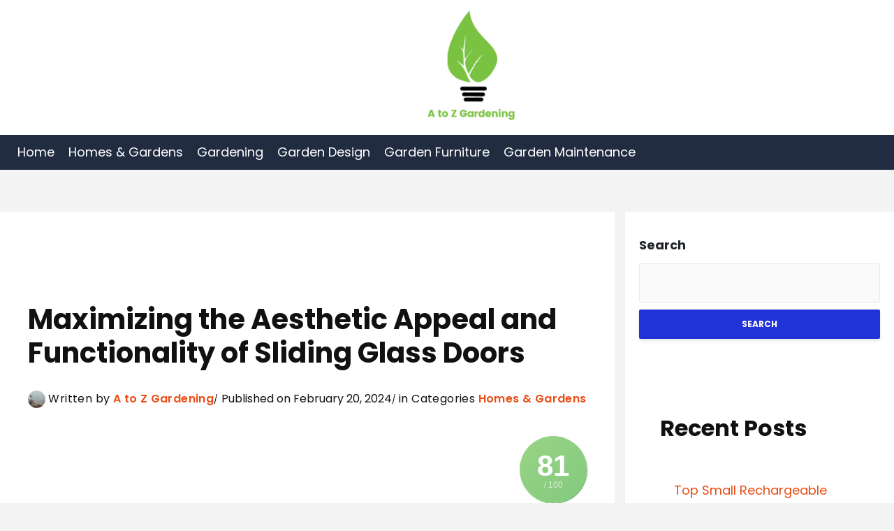

--- FILE ---
content_type: text/html; charset=UTF-8
request_url: https://atozgardening.com/functionality-of-sliding-glass-doors/
body_size: 170626
content:
<!doctype html><html lang="en-US" prefix="og: https://ogp.me/ns#"><head><script async src="https://pagead2.googlesyndication.com/pagead/js/adsbygoogle.js?client=ca-pub-9215988308746328" crossorigin="anonymous"></script><meta charset="UTF-8"><meta name="viewport" content="width=device-width, initial-scale=1"><link rel="profile" href="https://gmpg.org/xfn/11"><link rel="icon" href="https://atozgardening.com/wp-content/uploads/2022/01/favicon-z-to-z-gardening.jpg" type="image/x-icon" /><script>(()=>{var e={};e.g=function(){if("object"==typeof globalThis)return globalThis;try{return this||new Function("return this")()}catch(e){if("object"==typeof window)return window}}(),function({ampUrl:n,isCustomizePreview:t,isAmpDevMode:r,noampQueryVarName:o,noampQueryVarValue:s,disabledStorageKey:i,mobileUserAgents:a,regexRegex:c}){if("undefined"==typeof sessionStorage)return;const d=new RegExp(c);if(!a.some((e=>{const n=e.match(d);return!(!n||!new RegExp(n[1],n[2]).test(navigator.userAgent))||navigator.userAgent.includes(e)})))return;e.g.addEventListener("DOMContentLoaded",(()=>{const e=document.getElementById("amp-mobile-version-switcher");if(!e)return;e.hidden=!1;const n=e.querySelector("a[href]");n&&n.addEventListener("click",(()=>{sessionStorage.removeItem(i)}))}));const g=r&&["paired-browsing-non-amp","paired-browsing-amp"].includes(window.name);if(sessionStorage.getItem(i)||t||g)return;const u=new URL(location.href),m=new URL(n);m.hash=u.hash,u.searchParams.has(o)&&s===u.searchParams.get(o)?sessionStorage.setItem(i,"1"):m.href!==u.href&&(window.stop(),location.replace(m.href))}({"ampUrl":"https:\/\/atozgardening.com\/functionality-of-sliding-glass-doors\/?amp=1","noampQueryVarName":"noamp","noampQueryVarValue":"mobile","disabledStorageKey":"amp_mobile_redirect_disabled","mobileUserAgents":["Mobile","Android","Silk\/","Kindle","BlackBerry","Opera Mini","Opera Mobi"],"regexRegex":"^\\\/((?:.|\\n)+)\\\/([i]*)$","isCustomizePreview":false,"isAmpDevMode":false})})();</script><title>Maximizing the Aesthetic Appeal and Functionality of Sliding Glass Doors</title><meta name="description" content="In the realm of beautiful home design, sliding glass doors have emerged as quintessential elements that seamlessly blend aesthetic appeal"/><meta name="robots" content="follow, index, max-snippet:-1, max-video-preview:-1, max-image-preview:large"/><link rel="canonical" href="https://atozgardening.com/functionality-of-sliding-glass-doors/" /><meta property="og:locale" content="en_US" /><meta property="og:type" content="article" /><meta property="og:title" content="Maximizing the Aesthetic Appeal and Functionality of Sliding Glass Doors" /><meta property="og:description" content="In the realm of beautiful home design, sliding glass doors have emerged as quintessential elements that seamlessly blend aesthetic appeal" /><meta property="og:url" content="https://atozgardening.com/functionality-of-sliding-glass-doors/" /><meta property="og:site_name" content="A to Z Gardening" /><meta property="article:section" content="Homes &amp; Gardens" /><meta property="og:updated_time" content="2024-02-20T17:48:17+00:00" /><meta property="og:image" content="https://atozgardening.com/wp-content/uploads/2024/02/Maximizing-the-Aesthetic-Appeal-and-Functionality-of-Sliding-Glass-Doors.jpeg" /><meta property="og:image:secure_url" content="https://atozgardening.com/wp-content/uploads/2024/02/Maximizing-the-Aesthetic-Appeal-and-Functionality-of-Sliding-Glass-Doors.jpeg" /><meta property="og:image:width" content="1024" /><meta property="og:image:height" content="1024" /><meta property="og:image:alt" content="Maximizing the Aesthetic Appeal and Functionality of Sliding Glass Doors" /><meta property="og:image:type" content="image/jpeg" /><meta property="article:published_time" content="2024-02-20T17:47:11+00:00" /><meta property="article:modified_time" content="2024-02-20T17:48:17+00:00" /><meta name="twitter:card" content="summary_large_image" /><meta name="twitter:title" content="Maximizing the Aesthetic Appeal and Functionality of Sliding Glass Doors" /><meta name="twitter:description" content="In the realm of beautiful home design, sliding glass doors have emerged as quintessential elements that seamlessly blend aesthetic appeal" /><meta name="twitter:site" content="@agro.sayed@gmail.com" /><meta name="twitter:creator" content="@agro.sayed@gmail.com" /><meta name="twitter:image" content="https://atozgardening.com/wp-content/uploads/2024/02/Maximizing-the-Aesthetic-Appeal-and-Functionality-of-Sliding-Glass-Doors.jpeg" /><meta name="twitter:label1" content="Written by" /><meta name="twitter:data1" content="A to Z Gardening" /><meta name="twitter:label2" content="Time to read" /><meta name="twitter:data2" content="4 minutes" /><script type="application/ld+json" class="rank-math-schema">{"@context":"https://schema.org","@graph":[{"@type":["Person","Organization"],"@id":"https://atozgardening.com/#person","name":"A to Z Gardening","sameAs":["https://twitter.com/agro.sayed@gmail.com"],"logo":{"@type":"ImageObject","@id":"https://atozgardening.com/#logo","url":"https://atozgardening.com/wp-content/uploads/2022/01/A-to-Z-Gardening-Logo.png","contentUrl":"https://atozgardening.com/wp-content/uploads/2022/01/A-to-Z-Gardening-Logo.png","caption":"A to Z Gardening","inLanguage":"en-US","width":"250","height":"250"},"image":{"@type":"ImageObject","@id":"https://atozgardening.com/#logo","url":"https://atozgardening.com/wp-content/uploads/2022/01/A-to-Z-Gardening-Logo.png","contentUrl":"https://atozgardening.com/wp-content/uploads/2022/01/A-to-Z-Gardening-Logo.png","caption":"A to Z Gardening","inLanguage":"en-US","width":"250","height":"250"}},{"@type":"WebSite","@id":"https://atozgardening.com/#website","url":"https://atozgardening.com","name":"A to Z Gardening","publisher":{"@id":"https://atozgardening.com/#person"},"inLanguage":"en-US"},{"@type":"ImageObject","@id":"https://atozgardening.com/wp-content/uploads/2024/02/Maximizing-the-Aesthetic-Appeal-and-Functionality-of-Sliding-Glass-Doors.jpeg","url":"https://atozgardening.com/wp-content/uploads/2024/02/Maximizing-the-Aesthetic-Appeal-and-Functionality-of-Sliding-Glass-Doors.jpeg","width":"1024","height":"1024","caption":"Maximizing the Aesthetic Appeal and Functionality of Sliding Glass Doors","inLanguage":"en-US"},{"@type":"BreadcrumbList","@id":"https://atozgardening.com/functionality-of-sliding-glass-doors/#breadcrumb","itemListElement":[{"@type":"ListItem","position":"1","item":{"@id":"https://atozgardening.com","name":"Home"}},{"@type":"ListItem","position":"2","item":{"@id":"https://atozgardening.com/homes-gardens/","name":"Homes &amp; Gardens"}},{"@type":"ListItem","position":"3","item":{"@id":"https://atozgardening.com/functionality-of-sliding-glass-doors/","name":"Maximizing the Aesthetic Appeal and Functionality of Sliding Glass Doors"}}]},{"@type":"WebPage","@id":"https://atozgardening.com/functionality-of-sliding-glass-doors/#webpage","url":"https://atozgardening.com/functionality-of-sliding-glass-doors/","name":"Maximizing the Aesthetic Appeal and Functionality of Sliding Glass Doors","datePublished":"2024-02-20T17:47:11+00:00","dateModified":"2024-02-20T17:48:17+00:00","isPartOf":{"@id":"https://atozgardening.com/#website"},"primaryImageOfPage":{"@id":"https://atozgardening.com/wp-content/uploads/2024/02/Maximizing-the-Aesthetic-Appeal-and-Functionality-of-Sliding-Glass-Doors.jpeg"},"inLanguage":"en-US","breadcrumb":{"@id":"https://atozgardening.com/functionality-of-sliding-glass-doors/#breadcrumb"}},{"@type":"Person","@id":"https://atozgardening.com/author/a-to-z-gardening/","name":"A to Z Gardening","url":"https://atozgardening.com/author/a-to-z-gardening/","image":{"@type":"ImageObject","@id":"https://secure.gravatar.com/avatar/ee576993a4bd1e4880cec58983065d71aace38e823b5d1ec2eaa473f0209ca4a?s=96&amp;d=mm&amp;r=g","url":"https://secure.gravatar.com/avatar/ee576993a4bd1e4880cec58983065d71aace38e823b5d1ec2eaa473f0209ca4a?s=96&amp;d=mm&amp;r=g","caption":"A to Z Gardening","inLanguage":"en-US"},"sameAs":["https://atozgardening.com"]},{"@type":"BlogPosting","headline":"Maximizing the Aesthetic Appeal and Functionality of Sliding Glass Doors","keywords":"sliding glass doors","datePublished":"2024-02-20T17:47:11+00:00","dateModified":"2024-02-20T17:48:17+00:00","articleSection":"Homes &amp; Gardens","author":{"@id":"https://atozgardening.com/author/a-to-z-gardening/","name":"A to Z Gardening"},"publisher":{"@id":"https://atozgardening.com/#person"},"description":"In the realm of beautiful home design, sliding glass doors have emerged as quintessential elements that seamlessly blend aesthetic appeal","name":"Maximizing the Aesthetic Appeal and Functionality of Sliding Glass Doors","@id":"https://atozgardening.com/functionality-of-sliding-glass-doors/#richSnippet","isPartOf":{"@id":"https://atozgardening.com/functionality-of-sliding-glass-doors/#webpage"},"image":{"@id":"https://atozgardening.com/wp-content/uploads/2024/02/Maximizing-the-Aesthetic-Appeal-and-Functionality-of-Sliding-Glass-Doors.jpeg"},"inLanguage":"en-US","mainEntityOfPage":{"@id":"https://atozgardening.com/functionality-of-sliding-glass-doors/#webpage"}}]}</script><link rel='dns-prefetch' href='//www.googletagmanager.com' /><link rel='dns-prefetch' href='//pagead2.googlesyndication.com' /><link rel="alternate" type="application/rss+xml" title="A to Z Gardening &raquo; Feed" href="https://atozgardening.com/feed/" /><link rel="alternate" type="application/rss+xml" title="A to Z Gardening &raquo; Comments Feed" href="https://atozgardening.com/comments/feed/" /><link rel="alternate" type="application/rss+xml" title="A to Z Gardening &raquo; Maximizing the Aesthetic Appeal and Functionality of Sliding Glass Doors Comments Feed" href="https://atozgardening.com/functionality-of-sliding-glass-doors/feed/" /><link rel="alternate" title="oEmbed (JSON)" type="application/json+oembed" href="https://atozgardening.com/wp-json/oembed/1.0/embed?url=https%3A%2F%2Fatozgardening.com%2Ffunctionality-of-sliding-glass-doors%2F" /><link rel="alternate" title="oEmbed (XML)" type="text/xml+oembed" href="https://atozgardening.com/wp-json/oembed/1.0/embed?url=https%3A%2F%2Fatozgardening.com%2Ffunctionality-of-sliding-glass-doors%2F&#038;format=xml" /><style id='wp-img-auto-sizes-contain-inline-css'>img:is([sizes=auto i],[sizes^="auto," i]){contain-intrinsic-size:3000px 1500px}/*# sourceURL=wp-img-auto-sizes-contain-inline-css */</style><style id='wp-emoji-styles-inline-css'>img.wp-smiley, img.emoji {display: inline !important;border: none !important;box-shadow: none !important;height: 1em !important;width: 1em !important;margin: 0 0.07em !important;vertical-align: -0.1em !important;background: none !important;padding: 0 !important;}/*# sourceURL=wp-emoji-styles-inline-css */</style><link rel='stylesheet' id='wp-block-library-css' href='https://atozgardening.com/wp-includes/css/dist/block-library/style.min.css?ver=6.9' media='all' /><style id='wp-block-categories-inline-css'>
.wp-block-categories{box-sizing:border-box}.wp-block-categories.alignleft{margin-right:2em}.wp-block-categories.alignright{margin-left:2em}.wp-block-categories.wp-block-categories-dropdown.aligncenter{text-align:center}.wp-block-categories .wp-block-categories__label{display:block;width:100%}
/*# sourceURL=https://atozgardening.com/wp-includes/blocks/categories/style.min.css */
</style>
<style id='wp-block-heading-inline-css'>
h1:where(.wp-block-heading).has-background,h2:where(.wp-block-heading).has-background,h3:where(.wp-block-heading).has-background,h4:where(.wp-block-heading).has-background,h5:where(.wp-block-heading).has-background,h6:where(.wp-block-heading).has-background{padding:1.25em 2.375em}h1.has-text-align-left[style*=writing-mode]:where([style*=vertical-lr]),h1.has-text-align-right[style*=writing-mode]:where([style*=vertical-rl]),h2.has-text-align-left[style*=writing-mode]:where([style*=vertical-lr]),h2.has-text-align-right[style*=writing-mode]:where([style*=vertical-rl]),h3.has-text-align-left[style*=writing-mode]:where([style*=vertical-lr]),h3.has-text-align-right[style*=writing-mode]:where([style*=vertical-rl]),h4.has-text-align-left[style*=writing-mode]:where([style*=vertical-lr]),h4.has-text-align-right[style*=writing-mode]:where([style*=vertical-rl]),h5.has-text-align-left[style*=writing-mode]:where([style*=vertical-lr]),h5.has-text-align-right[style*=writing-mode]:where([style*=vertical-rl]),h6.has-text-align-left[style*=writing-mode]:where([style*=vertical-lr]),h6.has-text-align-right[style*=writing-mode]:where([style*=vertical-rl]){rotate:180deg}
/*# sourceURL=https://atozgardening.com/wp-includes/blocks/heading/style.min.css */
</style>
<style id='wp-block-image-inline-css'>
.wp-block-image>a,.wp-block-image>figure>a{display:inline-block}.wp-block-image img{box-sizing:border-box;height:auto;max-width:100%;vertical-align:bottom}@media not (prefers-reduced-motion){.wp-block-image img.hide{visibility:hidden}.wp-block-image img.show{animation:show-content-image .4s}}.wp-block-image[style*=border-radius] img,.wp-block-image[style*=border-radius]>a{border-radius:inherit}.wp-block-image.has-custom-border img{box-sizing:border-box}.wp-block-image.aligncenter{text-align:center}.wp-block-image.alignfull>a,.wp-block-image.alignwide>a{width:100%}.wp-block-image.alignfull img,.wp-block-image.alignwide img{height:auto;width:100%}.wp-block-image .aligncenter,.wp-block-image .alignleft,.wp-block-image .alignright,.wp-block-image.aligncenter,.wp-block-image.alignleft,.wp-block-image.alignright{display:table}.wp-block-image .aligncenter>figcaption,.wp-block-image .alignleft>figcaption,.wp-block-image .alignright>figcaption,.wp-block-image.aligncenter>figcaption,.wp-block-image.alignleft>figcaption,.wp-block-image.alignright>figcaption{caption-side:bottom;display:table-caption}.wp-block-image .alignleft{float:left;margin:.5em 1em .5em 0}.wp-block-image .alignright{float:right;margin:.5em 0 .5em 1em}.wp-block-image .aligncenter{margin-left:auto;margin-right:auto}.wp-block-image :where(figcaption){margin-bottom:1em;margin-top:.5em}.wp-block-image.is-style-circle-mask img{border-radius:9999px}@supports ((-webkit-mask-image:none) or (mask-image:none)) or (-webkit-mask-image:none){.wp-block-image.is-style-circle-mask img{border-radius:0;-webkit-mask-image:url('data:image/svg+xml;utf8,<svg viewBox="0 0 100 100" xmlns="http://www.w3.org/2000/svg"><circle cx="50" cy="50" r="50"/></svg>');mask-image:url('data:image/svg+xml;utf8,<svg viewBox="0 0 100 100" xmlns="http://www.w3.org/2000/svg"><circle cx="50" cy="50" r="50"/></svg>');mask-mode:alpha;-webkit-mask-position:center;mask-position:center;-webkit-mask-repeat:no-repeat;mask-repeat:no-repeat;-webkit-mask-size:contain;mask-size:contain}}:root :where(.wp-block-image.is-style-rounded img,.wp-block-image .is-style-rounded img){border-radius:9999px}.wp-block-image figure{margin:0}.wp-lightbox-container{display:flex;flex-direction:column;position:relative}.wp-lightbox-container img{cursor:zoom-in}.wp-lightbox-container img:hover+button{opacity:1}.wp-lightbox-container button{align-items:center;backdrop-filter:blur(16px) saturate(180%);background-color:#5a5a5a40;border:none;border-radius:4px;cursor:zoom-in;display:flex;height:20px;justify-content:center;opacity:0;padding:0;position:absolute;right:16px;text-align:center;top:16px;width:20px;z-index:100}@media not (prefers-reduced-motion){.wp-lightbox-container button{transition:opacity .2s ease}}.wp-lightbox-container button:focus-visible{outline:3px auto #5a5a5a40;outline:3px auto -webkit-focus-ring-color;outline-offset:3px}.wp-lightbox-container button:hover{cursor:pointer;opacity:1}.wp-lightbox-container button:focus{opacity:1}.wp-lightbox-container button:focus,.wp-lightbox-container button:hover,.wp-lightbox-container button:not(:hover):not(:active):not(.has-background){background-color:#5a5a5a40;border:none}.wp-lightbox-overlay{box-sizing:border-box;cursor:zoom-out;height:100vh;left:0;overflow:hidden;position:fixed;top:0;visibility:hidden;width:100%;z-index:100000}.wp-lightbox-overlay .close-button{align-items:center;cursor:pointer;display:flex;justify-content:center;min-height:40px;min-width:40px;padding:0;position:absolute;right:calc(env(safe-area-inset-right) + 16px);top:calc(env(safe-area-inset-top) + 16px);z-index:5000000}.wp-lightbox-overlay .close-button:focus,.wp-lightbox-overlay .close-button:hover,.wp-lightbox-overlay .close-button:not(:hover):not(:active):not(.has-background){background:none;border:none}.wp-lightbox-overlay .lightbox-image-container{height:var(--wp--lightbox-container-height);left:50%;overflow:hidden;position:absolute;top:50%;transform:translate(-50%,-50%);transform-origin:top left;width:var(--wp--lightbox-container-width);z-index:9999999999}.wp-lightbox-overlay .wp-block-image{align-items:center;box-sizing:border-box;display:flex;height:100%;justify-content:center;margin:0;position:relative;transform-origin:0 0;width:100%;z-index:3000000}.wp-lightbox-overlay .wp-block-image img{height:var(--wp--lightbox-image-height);min-height:var(--wp--lightbox-image-height);min-width:var(--wp--lightbox-image-width);width:var(--wp--lightbox-image-width)}.wp-lightbox-overlay .wp-block-image figcaption{display:none}.wp-lightbox-overlay button{background:none;border:none}.wp-lightbox-overlay .scrim{background-color:#fff;height:100%;opacity:.9;position:absolute;width:100%;z-index:2000000}.wp-lightbox-overlay.active{visibility:visible}@media not (prefers-reduced-motion){.wp-lightbox-overlay.active{animation:turn-on-visibility .25s both}.wp-lightbox-overlay.active img{animation:turn-on-visibility .35s both}.wp-lightbox-overlay.show-closing-animation:not(.active){animation:turn-off-visibility .35s both}.wp-lightbox-overlay.show-closing-animation:not(.active) img{animation:turn-off-visibility .25s both}.wp-lightbox-overlay.zoom.active{animation:none;opacity:1;visibility:visible}.wp-lightbox-overlay.zoom.active .lightbox-image-container{animation:lightbox-zoom-in .4s}.wp-lightbox-overlay.zoom.active .lightbox-image-container img{animation:none}.wp-lightbox-overlay.zoom.active .scrim{animation:turn-on-visibility .4s forwards}.wp-lightbox-overlay.zoom.show-closing-animation:not(.active){animation:none}.wp-lightbox-overlay.zoom.show-closing-animation:not(.active) .lightbox-image-container{animation:lightbox-zoom-out .4s}.wp-lightbox-overlay.zoom.show-closing-animation:not(.active) .lightbox-image-container img{animation:none}.wp-lightbox-overlay.zoom.show-closing-animation:not(.active) .scrim{animation:turn-off-visibility .4s forwards}}@keyframes show-content-image{0%{visibility:hidden}99%{visibility:hidden}to{visibility:visible}}@keyframes turn-on-visibility{0%{opacity:0}to{opacity:1}}@keyframes turn-off-visibility{0%{opacity:1;visibility:visible}99%{opacity:0;visibility:visible}to{opacity:0;visibility:hidden}}@keyframes lightbox-zoom-in{0%{transform:translate(calc((-100vw + var(--wp--lightbox-scrollbar-width))/2 + var(--wp--lightbox-initial-left-position)),calc(-50vh + var(--wp--lightbox-initial-top-position))) scale(var(--wp--lightbox-scale))}to{transform:translate(-50%,-50%) scale(1)}}@keyframes lightbox-zoom-out{0%{transform:translate(-50%,-50%) scale(1);visibility:visible}99%{visibility:visible}to{transform:translate(calc((-100vw + var(--wp--lightbox-scrollbar-width))/2 + var(--wp--lightbox-initial-left-position)),calc(-50vh + var(--wp--lightbox-initial-top-position))) scale(var(--wp--lightbox-scale));visibility:hidden}}
/*# sourceURL=https://atozgardening.com/wp-includes/blocks/image/style.min.css */
</style>
<style id='wp-block-image-theme-inline-css'>
:root :where(.wp-block-image figcaption){color:#555;font-size:13px;text-align:center}.is-dark-theme :root :where(.wp-block-image figcaption){color:#ffffffa6}.wp-block-image{margin:0 0 1em}
/*# sourceURL=https://atozgardening.com/wp-includes/blocks/image/theme.min.css */
</style>
<style id='wp-block-latest-posts-inline-css'>
.wp-block-latest-posts{box-sizing:border-box}.wp-block-latest-posts.alignleft{margin-right:2em}.wp-block-latest-posts.alignright{margin-left:2em}.wp-block-latest-posts.wp-block-latest-posts__list{list-style:none}.wp-block-latest-posts.wp-block-latest-posts__list li{clear:both;overflow-wrap:break-word}.wp-block-latest-posts.is-grid{display:flex;flex-wrap:wrap}.wp-block-latest-posts.is-grid li{margin:0 1.25em 1.25em 0;width:100%}@media (min-width:600px){.wp-block-latest-posts.columns-2 li{width:calc(50% - .625em)}.wp-block-latest-posts.columns-2 li:nth-child(2n){margin-right:0}.wp-block-latest-posts.columns-3 li{width:calc(33.33333% - .83333em)}.wp-block-latest-posts.columns-3 li:nth-child(3n){margin-right:0}.wp-block-latest-posts.columns-4 li{width:calc(25% - .9375em)}.wp-block-latest-posts.columns-4 li:nth-child(4n){margin-right:0}.wp-block-latest-posts.columns-5 li{width:calc(20% - 1em)}.wp-block-latest-posts.columns-5 li:nth-child(5n){margin-right:0}.wp-block-latest-posts.columns-6 li{width:calc(16.66667% - 1.04167em)}.wp-block-latest-posts.columns-6 li:nth-child(6n){margin-right:0}}:root :where(.wp-block-latest-posts.is-grid){padding:0}:root :where(.wp-block-latest-posts.wp-block-latest-posts__list){padding-left:0}.wp-block-latest-posts__post-author,.wp-block-latest-posts__post-date{display:block;font-size:.8125em}.wp-block-latest-posts__post-excerpt,.wp-block-latest-posts__post-full-content{margin-bottom:1em;margin-top:.5em}.wp-block-latest-posts__featured-image a{display:inline-block}.wp-block-latest-posts__featured-image img{height:auto;max-width:100%;width:auto}.wp-block-latest-posts__featured-image.alignleft{float:left;margin-right:1em}.wp-block-latest-posts__featured-image.alignright{float:right;margin-left:1em}.wp-block-latest-posts__featured-image.aligncenter{margin-bottom:1em;text-align:center}
/*# sourceURL=https://atozgardening.com/wp-includes/blocks/latest-posts/style.min.css */
</style>
<style id='wp-block-search-inline-css'>
.wp-block-search__button{margin-left:10px;word-break:normal}.wp-block-search__button.has-icon{line-height:0}.wp-block-search__button svg{height:1.25em;min-height:24px;min-width:24px;width:1.25em;fill:currentColor;vertical-align:text-bottom}:where(.wp-block-search__button){border:1px solid #ccc;padding:6px 10px}.wp-block-search__inside-wrapper{display:flex;flex:auto;flex-wrap:nowrap;max-width:100%}.wp-block-search__label{width:100%}.wp-block-search.wp-block-search__button-only .wp-block-search__button{box-sizing:border-box;display:flex;flex-shrink:0;justify-content:center;margin-left:0;max-width:100%}.wp-block-search.wp-block-search__button-only .wp-block-search__inside-wrapper{min-width:0!important;transition-property:width}.wp-block-search.wp-block-search__button-only .wp-block-search__input{flex-basis:100%;transition-duration:.3s}.wp-block-search.wp-block-search__button-only.wp-block-search__searchfield-hidden,.wp-block-search.wp-block-search__button-only.wp-block-search__searchfield-hidden .wp-block-search__inside-wrapper{overflow:hidden}.wp-block-search.wp-block-search__button-only.wp-block-search__searchfield-hidden .wp-block-search__input{border-left-width:0!important;border-right-width:0!important;flex-basis:0;flex-grow:0;margin:0;min-width:0!important;padding-left:0!important;padding-right:0!important;width:0!important}:where(.wp-block-search__input){appearance:none;border:1px solid #949494;flex-grow:1;font-family:inherit;font-size:inherit;font-style:inherit;font-weight:inherit;letter-spacing:inherit;line-height:inherit;margin-left:0;margin-right:0;min-width:3rem;padding:8px;text-decoration:unset!important;text-transform:inherit}:where(.wp-block-search__button-inside .wp-block-search__inside-wrapper){background-color:#fff;border:1px solid #949494;box-sizing:border-box;padding:4px}:where(.wp-block-search__button-inside .wp-block-search__inside-wrapper) .wp-block-search__input{border:none;border-radius:0;padding:0 4px}:where(.wp-block-search__button-inside .wp-block-search__inside-wrapper) .wp-block-search__input:focus{outline:none}:where(.wp-block-search__button-inside .wp-block-search__inside-wrapper) :where(.wp-block-search__button){padding:4px 8px}.wp-block-search.aligncenter .wp-block-search__inside-wrapper{margin:auto}.wp-block[data-align=right] .wp-block-search.wp-block-search__button-only .wp-block-search__inside-wrapper{float:right}
/*# sourceURL=https://atozgardening.com/wp-includes/blocks/search/style.min.css */
</style>
<style id='wp-block-search-theme-inline-css'>
.wp-block-search .wp-block-search__label{font-weight:700}.wp-block-search__button{border:1px solid #ccc;padding:.375em .625em}
/*# sourceURL=https://atozgardening.com/wp-includes/blocks/search/theme.min.css */
</style>
<style id='wp-block-group-inline-css'>
.wp-block-group{box-sizing:border-box}:where(.wp-block-group.wp-block-group-is-layout-constrained){position:relative}
/*# sourceURL=https://atozgardening.com/wp-includes/blocks/group/style.min.css */
</style>
<style id='wp-block-group-theme-inline-css'>
:where(.wp-block-group.has-background){padding:1.25em 2.375em}
/*# sourceURL=https://atozgardening.com/wp-includes/blocks/group/theme.min.css */
</style>
<style id='wp-block-paragraph-inline-css'>
.is-small-text{font-size:.875em}.is-regular-text{font-size:1em}.is-large-text{font-size:2.25em}.is-larger-text{font-size:3em}.has-drop-cap:not(:focus):first-letter{float:left;font-size:8.4em;font-style:normal;font-weight:100;line-height:.68;margin:.05em .1em 0 0;text-transform:uppercase}body.rtl .has-drop-cap:not(:focus):first-letter{float:none;margin-left:.1em}p.has-drop-cap.has-background{overflow:hidden}:root :where(p.has-background){padding:1.25em 2.375em}:where(p.has-text-color:not(.has-link-color)) a{color:inherit}p.has-text-align-left[style*="writing-mode:vertical-lr"],p.has-text-align-right[style*="writing-mode:vertical-rl"]{rotate:180deg}
/*# sourceURL=https://atozgardening.com/wp-includes/blocks/paragraph/style.min.css */
</style>
<style id='global-styles-inline-css'>
:root{--wp--preset--aspect-ratio--square: 1;--wp--preset--aspect-ratio--4-3: 4/3;--wp--preset--aspect-ratio--3-4: 3/4;--wp--preset--aspect-ratio--3-2: 3/2;--wp--preset--aspect-ratio--2-3: 2/3;--wp--preset--aspect-ratio--16-9: 16/9;--wp--preset--aspect-ratio--9-16: 9/16;--wp--preset--color--black: #000000;--wp--preset--color--cyan-bluish-gray: #abb8c3;--wp--preset--color--white: #ffffff;--wp--preset--color--pale-pink: #f78da7;--wp--preset--color--vivid-red: #cf2e2e;--wp--preset--color--luminous-vivid-orange: #ff6900;--wp--preset--color--luminous-vivid-amber: #fcb900;--wp--preset--color--light-green-cyan: #7bdcb5;--wp--preset--color--vivid-green-cyan: #00d084;--wp--preset--color--pale-cyan-blue: #8ed1fc;--wp--preset--color--vivid-cyan-blue: #0693e3;--wp--preset--color--vivid-purple: #9b51e0;--wp--preset--gradient--vivid-cyan-blue-to-vivid-purple: linear-gradient(135deg,rgb(6,147,227) 0%,rgb(155,81,224) 100%);--wp--preset--gradient--light-green-cyan-to-vivid-green-cyan: linear-gradient(135deg,rgb(122,220,180) 0%,rgb(0,208,130) 100%);--wp--preset--gradient--luminous-vivid-amber-to-luminous-vivid-orange: linear-gradient(135deg,rgb(252,185,0) 0%,rgb(255,105,0) 100%);--wp--preset--gradient--luminous-vivid-orange-to-vivid-red: linear-gradient(135deg,rgb(255,105,0) 0%,rgb(207,46,46) 100%);--wp--preset--gradient--very-light-gray-to-cyan-bluish-gray: linear-gradient(135deg,rgb(238,238,238) 0%,rgb(169,184,195) 100%);--wp--preset--gradient--cool-to-warm-spectrum: linear-gradient(135deg,rgb(74,234,220) 0%,rgb(151,120,209) 20%,rgb(207,42,186) 40%,rgb(238,44,130) 60%,rgb(251,105,98) 80%,rgb(254,248,76) 100%);--wp--preset--gradient--blush-light-purple: linear-gradient(135deg,rgb(255,206,236) 0%,rgb(152,150,240) 100%);--wp--preset--gradient--blush-bordeaux: linear-gradient(135deg,rgb(254,205,165) 0%,rgb(254,45,45) 50%,rgb(107,0,62) 100%);--wp--preset--gradient--luminous-dusk: linear-gradient(135deg,rgb(255,203,112) 0%,rgb(199,81,192) 50%,rgb(65,88,208) 100%);--wp--preset--gradient--pale-ocean: linear-gradient(135deg,rgb(255,245,203) 0%,rgb(182,227,212) 50%,rgb(51,167,181) 100%);--wp--preset--gradient--electric-grass: linear-gradient(135deg,rgb(202,248,128) 0%,rgb(113,206,126) 100%);--wp--preset--gradient--midnight: linear-gradient(135deg,rgb(2,3,129) 0%,rgb(40,116,252) 100%);--wp--preset--font-size--small: 13px;--wp--preset--font-size--medium: 20px;--wp--preset--font-size--large: 36px;--wp--preset--font-size--x-large: 42px;--wp--preset--spacing--20: 0.44rem;--wp--preset--spacing--30: 0.67rem;--wp--preset--spacing--40: 1rem;--wp--preset--spacing--50: 1.5rem;--wp--preset--spacing--60: 2.25rem;--wp--preset--spacing--70: 3.38rem;--wp--preset--spacing--80: 5.06rem;--wp--preset--shadow--natural: 6px 6px 9px rgba(0, 0, 0, 0.2);--wp--preset--shadow--deep: 12px 12px 50px rgba(0, 0, 0, 0.4);--wp--preset--shadow--sharp: 6px 6px 0px rgba(0, 0, 0, 0.2);--wp--preset--shadow--outlined: 6px 6px 0px -3px rgb(255, 255, 255), 6px 6px rgb(0, 0, 0);--wp--preset--shadow--crisp: 6px 6px 0px rgb(0, 0, 0);}:where(.is-layout-flex){gap: 0.5em;}:where(.is-layout-grid){gap: 0.5em;}body .is-layout-flex{display: flex;}.is-layout-flex{flex-wrap: wrap;align-items: center;}.is-layout-flex > :is(*, div){margin: 0;}body .is-layout-grid{display: grid;}.is-layout-grid > :is(*, div){margin: 0;}:where(.wp-block-columns.is-layout-flex){gap: 2em;}:where(.wp-block-columns.is-layout-grid){gap: 2em;}:where(.wp-block-post-template.is-layout-flex){gap: 1.25em;}:where(.wp-block-post-template.is-layout-grid){gap: 1.25em;}.has-black-color{color: var(--wp--preset--color--black) !important;}.has-cyan-bluish-gray-color{color: var(--wp--preset--color--cyan-bluish-gray) !important;}.has-white-color{color: var(--wp--preset--color--white) !important;}.has-pale-pink-color{color: var(--wp--preset--color--pale-pink) !important;}.has-vivid-red-color{color: var(--wp--preset--color--vivid-red) !important;}.has-luminous-vivid-orange-color{color: var(--wp--preset--color--luminous-vivid-orange) !important;}.has-luminous-vivid-amber-color{color: var(--wp--preset--color--luminous-vivid-amber) !important;}.has-light-green-cyan-color{color: var(--wp--preset--color--light-green-cyan) !important;}.has-vivid-green-cyan-color{color: var(--wp--preset--color--vivid-green-cyan) !important;}.has-pale-cyan-blue-color{color: var(--wp--preset--color--pale-cyan-blue) !important;}.has-vivid-cyan-blue-color{color: var(--wp--preset--color--vivid-cyan-blue) !important;}.has-vivid-purple-color{color: var(--wp--preset--color--vivid-purple) !important;}.has-black-background-color{background-color: var(--wp--preset--color--black) !important;}.has-cyan-bluish-gray-background-color{background-color: var(--wp--preset--color--cyan-bluish-gray) !important;}.has-white-background-color{background-color: var(--wp--preset--color--white) !important;}.has-pale-pink-background-color{background-color: var(--wp--preset--color--pale-pink) !important;}.has-vivid-red-background-color{background-color: var(--wp--preset--color--vivid-red) !important;}.has-luminous-vivid-orange-background-color{background-color: var(--wp--preset--color--luminous-vivid-orange) !important;}.has-luminous-vivid-amber-background-color{background-color: var(--wp--preset--color--luminous-vivid-amber) !important;}.has-light-green-cyan-background-color{background-color: var(--wp--preset--color--light-green-cyan) !important;}.has-vivid-green-cyan-background-color{background-color: var(--wp--preset--color--vivid-green-cyan) !important;}.has-pale-cyan-blue-background-color{background-color: var(--wp--preset--color--pale-cyan-blue) !important;}.has-vivid-cyan-blue-background-color{background-color: var(--wp--preset--color--vivid-cyan-blue) !important;}.has-vivid-purple-background-color{background-color: var(--wp--preset--color--vivid-purple) !important;}.has-black-border-color{border-color: var(--wp--preset--color--black) !important;}.has-cyan-bluish-gray-border-color{border-color: var(--wp--preset--color--cyan-bluish-gray) !important;}.has-white-border-color{border-color: var(--wp--preset--color--white) !important;}.has-pale-pink-border-color{border-color: var(--wp--preset--color--pale-pink) !important;}.has-vivid-red-border-color{border-color: var(--wp--preset--color--vivid-red) !important;}.has-luminous-vivid-orange-border-color{border-color: var(--wp--preset--color--luminous-vivid-orange) !important;}.has-luminous-vivid-amber-border-color{border-color: var(--wp--preset--color--luminous-vivid-amber) !important;}.has-light-green-cyan-border-color{border-color: var(--wp--preset--color--light-green-cyan) !important;}.has-vivid-green-cyan-border-color{border-color: var(--wp--preset--color--vivid-green-cyan) !important;}.has-pale-cyan-blue-border-color{border-color: var(--wp--preset--color--pale-cyan-blue) !important;}.has-vivid-cyan-blue-border-color{border-color: var(--wp--preset--color--vivid-cyan-blue) !important;}.has-vivid-purple-border-color{border-color: var(--wp--preset--color--vivid-purple) !important;}.has-vivid-cyan-blue-to-vivid-purple-gradient-background{background: var(--wp--preset--gradient--vivid-cyan-blue-to-vivid-purple) !important;}.has-light-green-cyan-to-vivid-green-cyan-gradient-background{background: var(--wp--preset--gradient--light-green-cyan-to-vivid-green-cyan) !important;}.has-luminous-vivid-amber-to-luminous-vivid-orange-gradient-background{background: var(--wp--preset--gradient--luminous-vivid-amber-to-luminous-vivid-orange) !important;}.has-luminous-vivid-orange-to-vivid-red-gradient-background{background: var(--wp--preset--gradient--luminous-vivid-orange-to-vivid-red) !important;}.has-very-light-gray-to-cyan-bluish-gray-gradient-background{background: var(--wp--preset--gradient--very-light-gray-to-cyan-bluish-gray) !important;}.has-cool-to-warm-spectrum-gradient-background{background: var(--wp--preset--gradient--cool-to-warm-spectrum) !important;}.has-blush-light-purple-gradient-background{background: var(--wp--preset--gradient--blush-light-purple) !important;}.has-blush-bordeaux-gradient-background{background: var(--wp--preset--gradient--blush-bordeaux) !important;}.has-luminous-dusk-gradient-background{background: var(--wp--preset--gradient--luminous-dusk) !important;}.has-pale-ocean-gradient-background{background: var(--wp--preset--gradient--pale-ocean) !important;}.has-electric-grass-gradient-background{background: var(--wp--preset--gradient--electric-grass) !important;}.has-midnight-gradient-background{background: var(--wp--preset--gradient--midnight) !important;}.has-small-font-size{font-size: var(--wp--preset--font-size--small) !important;}.has-medium-font-size{font-size: var(--wp--preset--font-size--medium) !important;}.has-large-font-size{font-size: var(--wp--preset--font-size--large) !important;}.has-x-large-font-size{font-size: var(--wp--preset--font-size--x-large) !important;}
/*# sourceURL=global-styles-inline-css */
</style>
<style id='classic-theme-styles-inline-css'>/*! This file is auto-generated */.wp-block-button__link{color:#fff;background-color:#32373c;border-radius:9999px;box-shadow:none;text-decoration:none;padding:calc(.667em + 2px) calc(1.333em + 2px);font-size:1.125em}.wp-block-file__button{background:#32373c;color:#fff;text-decoration:none}/*# sourceURL=/wp-includes/css/classic-themes.min.css */</style><link rel='stylesheet' id='affiliate-block-fontawesome-css' href='https://atozgardening.com/wp-content/plugins/affiliatebooster-blocks/dist/assets/fontawesome/css/all.min.css?ver=1754612337' media='all' /><link rel='stylesheet' id='contact-form-7-css' href='https://atozgardening.com/wp-content/plugins/contact-form-7/includes/css/styles.css?ver=6.1.4' media='all' /><link rel='stylesheet' id='affiliatebooster-style-css' href='https://atozgardening.com/wp-content/themes/affiliatebooster/style.css?ver=2.0.59' media='all' /><link rel='stylesheet' id='responsive-css' href='https://atozgardening.com/wp-content/themes/affiliatebooster/dist/css/responsive.min.css?ver=6.9' media='all' /><link rel='stylesheet' id='bootstrap-css' href='https://atozgardening.com/wp-content/themes/affiliatebooster/libs/bootstrap-4.5.2-dist/css/bootstrap.min.css?ver=6.9' media='all' /><link rel='stylesheet' id='fronted-style-css' href='https://atozgardening.com/wp-content/themes/affiliatebooster/css/frontend-style.css?ver=6.9' media='all' /><link rel='stylesheet' id='fontello-affiliatebooster-icons-css-css' href='https://atozgardening.com/wp-content/themes/affiliatebooster/libs/fontello-affiliatebooster-icons/css/affiliatebooster-icons.css?ver=6.9' media='all' /><link crossorigin="anonymous" rel='stylesheet' id='wdm-googleFonts-single-css' href='//fonts.googleapis.com/css?family=Poppins&#038;ver=6.9' media='all' /><script src="https://atozgardening.com/wp-includes/js/jquery/jquery.min.js?ver=3.7.1" id="jquery-core-js"></script><script src="https://atozgardening.com/wp-includes/js/jquery/jquery-migrate.min.js?ver=3.4.1" id="jquery-migrate-js"></script><script src="https://atozgardening.com/wp-content/themes/affiliatebooster/dist/js/main.min.js?ver=6.9" id="aff-custom-script-js"></script><script src="https://www.googletagmanager.com/gtag/js?id=G-D7FL38DGS0" id="google_gtagjs-js" async></script><script id="google_gtagjs-js-after">window.dataLayer = window.dataLayer || [];function gtag(){dataLayer.push(arguments);}gtag("set","linker",{"domains":["atozgardening.com"]});gtag("js", new Date());gtag("set", "developer_id.dZTNiMT", true);gtag("config", "G-D7FL38DGS0", {"googlesitekit_post_type":"post"}); window._googlesitekit = window._googlesitekit || {}; window._googlesitekit.throttledEvents = []; window._googlesitekit.gtagEvent = (name, data) => { var key = JSON.stringify( { name, data } ); if ( !! window._googlesitekit.throttledEvents[ key ] ) { return; } window._googlesitekit.throttledEvents[ key ] = true; setTimeout( () => { delete window._googlesitekit.throttledEvents[ key ]; }, 5 ); gtag( "event", name, { ...data, event_source: "site-kit" } ); }; //# sourceURL=google_gtagjs-js-after</script><link rel="https://api.w.org/" href="https://atozgardening.com/wp-json/" /><link rel="alternate" title="JSON" type="application/json" href="https://atozgardening.com/wp-json/wp/v2/posts/885" /><link rel="EditURI" type="application/rsd+xml" title="RSD" href="https://atozgardening.com/xmlrpc.php?rsd" /><meta name="generator" content="WordPress 6.9" /><link rel='shortlink' href='https://atozgardening.com/?p=885' /><meta name="generator" content="Site Kit by Google 1.170.0" /><link rel="alternate" type="text/html" media="only screen and (max-width: 640px)" href="https://atozgardening.com/functionality-of-sliding-glass-doors/?amp=1"><meta name="google-adsense-platform-account" content="ca-host-pub-2644536267352236"><meta name="google-adsense-platform-domain" content="sitekit.withgoogle.com"><link rel="amphtml" href="https://atozgardening.com/functionality-of-sliding-glass-doors/?amp=1"><script id="google_gtagjs" src="https://www.googletagmanager.com/gtag/js?id=G-D7FL38DGS0" async></script><script id="google_gtagjs-inline">window.dataLayer = window.dataLayer || [];function gtag(){dataLayer.push(arguments);}gtag('set', 'linker', {"domains":["atozgardening.com"]} );gtag('js', new Date());gtag('config', 'G-D7FL38DGS0', {} );</script><script async src="https://pagead2.googlesyndication.com/pagead/js/adsbygoogle.js?client=ca-pub-9215988308746328&amp;host=ca-host-pub-2644536267352236" crossorigin="anonymous"></script><style>#amp-mobile-version-switcher{left:0;position:absolute;width:100%;z-index:100}#amp-mobile-version-switcher>a{background-color:#444;border:0;color:#eaeaea;display:block;font-family:-apple-system,BlinkMacSystemFont,Segoe UI,Roboto,Oxygen-Sans,Ubuntu,Cantarell,Helvetica Neue,sans-serif;font-size:16px;font-weight:600;padding:15px 0;text-align:center;-webkit-text-decoration:none;text-decoration:none}#amp-mobile-version-switcher>a:active,#amp-mobile-version-switcher>a:focus,#amp-mobile-version-switcher>a:hover{-webkit-text-decoration:underline;text-decoration:underline}</style><style id="kirki-inline-styles">body, .home, .single, .page, .archive, search, error404, category{background:#f3f3f3;background-color:#f3f3f3;background-repeat:repeat;background-position:center center;background-attachment:scroll;-webkit-background-size:cover;-moz-background-size:cover;-ms-background-size:cover;-o-background-size:cover;background-size:cover;}.main-content, .col-md-12.main-content.full-layout-posts, .col-md-12.main-content.full-layout-page, .single-post .sidebars > ul, .home .sidebars > ul, .blog .sidebars > ul, .category .sidebars > ul, .col-md-8.single-blog-excerpt .aff-single-content-bg, .page .sidebars > ul, .archive .sidebars > ul, .search .sidebars > ul, .error404 .sidebars > ul{background:#ffffff;background-color:#ffffff;background-repeat:repeat;background-position:center center;background-attachment:scroll;-webkit-background-size:cover;-moz-background-size:cover;-ms-background-size:cover;-o-background-size:cover;background-size:cover;}.aff-header-wrapper{background:#ffffff;background-color:#ffffff;background-repeat:repeat;background-position:center center;background-attachment:scroll;padding-top:15px;padding-bottom:15px;padding-left:0px;padding-right:0px;-webkit-background-size:cover;-moz-background-size:cover;-ms-background-size:cover;-o-background-size:cover;background-size:cover;}.aff-header-1 span.site-title.h2 a, .aff-header-3 span.site-title.h2 a, .aff-header-5 span.site-title.h2 a{font-family:inherit;color:#000000;}.aff-header-1 p.site-description, .aff-header-3 p.site-description, .aff-header-5 p.site-description{font-family:inherit;color:#000000;}body{font-family:Poppins;font-weight:400;}body, body div.textwidget, body.home div.cf.aff-entry-content p, main#content aside ul h4, footer div.aff-widget a, .aff-footer .aff-footer-site-content .widget_categories li a,body .aff-footer .footer-nav-menu ul li a, body .aff-copyright.bottom-footer p, body .aff-copyright.bottom-footer p a, body .aff-header-bottom .aff-main-nav>li>a, body .aff-header-sticky .aff-main-nav>li>a, body .aff-main-nav.aff-7 li>a, body .aff-main-nav.aff-8 li>a, body.single-post p, body.page article p, .relatedposts .related-content p.title, table, table tr, table td{font-size:18px;font-weight:400;line-height:2.0;text-align:left;}body.single h1, body.blog h1, .entry-header > h1.entry-title, .post-content.entry-content > h1, body.page h1, body.single header{font-family:inherit;font-weight:700;text-align:inherit;text-transform:none;color:#111111;}body.single-post h2, body.page h2, .entry-header > h2.entry-title, .post-content.entry-content > h2{font-family:inherit;font-size:32px;font-weight:700;text-align:inherit;text-transform:none;color:#111111;}body.single-post h3, body.page h3, body.blog h3, .entry-header h3.entry-title, .post-content.entry-content > h3{font-family:inherit;font-size:30px;font-weight:700;text-align:inherit;text-transform:none;color:#111111;}body.single-post h4, body.page h4, body.blog h4, .entry-header > h4.entry-title, .post-content.entry-content > h4, body.category h4, body.search-results h4, body.author h4, main#content aside ul h4{font-family:inherit;font-weight:700;text-align:inherit;text-transform:none;color:#111111;}body.single-post h5, body.blog h5, body.page h5, .entry-header > h5.entry-title, .post-content.entry-content > h5{font-family:inherit;font-weight:700;text-align:inherit;text-transform:none;color:#111111;}body.single-post h6, body.blog h6, body.page h6, body.category h6, body.author h6, body.search-results h6, .entry-header > h6.entry-title, .post-content.entry-content > h6{font-family:inherit;font-weight:700;text-align:inherit;text-transform:none;color:#111111;}a, body.home a, body.archive a, body.single-post a, body.single a, .post .aff-post-title a, .post .aff-post-title a span, div.related-content p.title, .aff-post-meta-c .aff-post-author>a, body.single-post .entry-meta span a span, .comments-area a, .comments-area a:visited, .widget ul li a, .post-content.entry-content > h1 > a, .post-content.entry-content > h2 > a, .post-content.entry-content > h3 > a, .post-content.entry-content > h4 > a, .post-content.entry-content > h5 > a, .post-content.entry-content > h6 > a, body.single nav.rank-math-breadcrumb a{color:#e84d15;}.aff-post-title-alt a:hover, .post .aff-post-title a span:hover, main#content aside ul li .post div.aff-post-title a span:hover, body.home h2.is-title.aff-post-title-alt a:hover, div.related-content p.title:hover, .aff-copyright.bottom-footer p a:hover, aside a:hover, span.aff-meta-item.aff-post-author a:hover, body.page-template-default.page a:hover{color:#F18713;}body.blog button[type="Submit"], body.single-post button[type="Submit"], .aff-comments-area input[type="submit"], a.btn_404, body.page button[type="Submit"]{background:#2032D8;background-color:#2032D8;}body.blog button[type="Submit"]:hover, body.single-post button[type="Submit"]:hover, .aff-comments-area input[type="submit"]:hover, a.btn_404:hover, body.page button[type="Submit"]:hover{background:#2032D8;background-color:#2032D8;}main#content aside ul:first-child, main#content .col-md-4.sidebars ul:first-child{padding-top:20px;padding-bottom:20px;padding-left:20px;padding-right:20px;}.aff-ad.clickable .widget_nav_menu ul>li>a, .above-header-menu ul>li>a, .above-header-mobile-menu{font-family:Poppins;font-size:16px;font-weight:400;text-transform:none;color:#fff;}.aff-ad.clickable .widget_nav_menu ul>li>a:hover, .above-header-menu ul>li>a:hover{color:#ff780e;}.top-header-parent{padding-top:0px;padding-bottom:0px;padding-left:0px;padding-right:0px;}i.fab.fa-facebook-f:hover{color:#187CDD;}i.fab.fa-twitter:hover{color:#0AA3ED;}i.fab.fa-instagram:hover{color:#DB3662;}i.fab.fa-linkedin-in:hover{color:#0E76a8;}i.fab.fa-pinterest-p:hover{color:#C41F25;}i.fab.fa-youtube:hover{color:#F80003;}p.font-social a i{color:#fff;}.above-header-menu, .above-header-mobile-menu, .top-header-parent{background-color:#333 !important;}.aff-header-1 nav.aff-main-navigation, .aff-header-3 nav.aff-main-navigation, .aff-header-5 nav.aff-main-navigation, .aff-header-7 .aff-slot-c, .aff-header-3 .aff-site-header .aff-menu, .aff-header-5 ul.aff-actions.aff-menu, .aff-header-bottom.aff-head1-bottom .aff-slot-c{text-align:left;}.aff-header-bottom{background-color:#212c41;}.aff-header-bottom .aff-main-nav>li>a, .aff-header-sticky .aff-main-nav>li>a, .aff-header-bottom .aff-actions>li>span, span.aff-sidebar-action.bars p{font-family:Poppins!important;font-weight:400;text-transform:none!important;color:#ffffff!important;}.aff-main-nav > li > a:hover, .aff-header-bottom .aff-actions-button > span:hover{color:#FF780E!important;}.aff-header-1 .aff-slot-r nav.aff-main-navigation{text-align:right;}.aff-main-nav.aff-7 li>a, .aff-main-nav.aff-8 li>a, .aff-main-nav.aff-7 li ul.sub-menu li a, span.aff-sidebar-action.bars p, .aff-header-middle span.aff-sidebar-action.bars i.icon-menu, .aff-header-middle span.aff-sidebar-action.bars i.icon-cancel, .aff-header-middle li.aff-actions-button.aff-action-search i.icon-search{font-family:inherit;font-weight:400;text-transform:none;color:#111111;}nav ul.aff-main-nav.aff-7 > li > a:hover, .aff-main-nav.aff-7 li ul.sub-menu li a:hover, .aff-header-middle .aff-actions-button > span:hover, .aff-header-middle li.aff-actions-button.aff-action-search i.icon-search:hover{color:#000000!important;}.aff-main-nav .sub-menu a{text-align:left;}.aff-site-header .sub-menu{width:300px;transition-duration:0.3s;}.aff-main-nav .sub-menu a, .widget_nav_menu .sub-menu a{padding-top:0px;padding-right:10px;padding-left:10px;padding-bottom:0px;color:#000000!important;}.aff-main-nav .sub-menu li{background-color:#ffffff;}.aff-main-nav .sub-menu a:hover{color:#000000!important;}.aff-site-header .sub-menu li a{font-size:18px;line-height:40px;text-transform:capitalize;}.aff-footer .footer-nav-menu ul li a{font-family:Poppins!important;font-size:13px!important;font-weight:400;line-height:1.4!important;text-transform:none!important;color:#ffffff!important;}.aff-footer .footer-nav-menu ul li a:hover{color:#e84d15!important;}.aff-footer.footer_footer_menu{color:#1e73be;padding-top:10px;padding-bottom:10px;padding-left:10px;padding-right:10px;}.main-content, .col-md-12.main-content.full-layout-posts, .col-md-12.main-content.full-layout-page{padding-top:40px;padding-right:40px;padding-left:40px;padding-bottom:40px;}body.home.blog h2, body.home.blog h2 a, body.home.blog h2.is-title.aff-post-title-alt a, body.category h2.is-title.aff-post-title-alt a, body.archive.author h2.is-title.aff-post-title-alt a, body.search-results h2.is-title.aff-post-title-alt a, body.archive.category .aff-post-meta.aff-post-meta-c.aff-post-meta-left.has-below{font-family:inherit;font-size:24px;color:#000000;}body.home div.cf.aff-entry-content p, body.category p.category_excerpt, body.archive.category div.cf.aff-entry-content p, body.search-results div.cf.aff-entry-content p, body.archive.author div.cf.aff-entry-content p, body.category p.category_excerpt{font-family:inherit;font-size:18px;color:#111111;}body.home .meta-title span, body.category .meta-title span, body.archive.category .meta-title span, body.category .meta-title span, body.search-results .meta-title span, body.archive.author .meta-title span{font-family:inherit;font-size:12px;color:#111111;}.page-nav-container a.page-numbers{background-color:#1b3e5a;}.page-nav-container a.page-numbers:hover{background-color:#f9cc29;}.page-nav-container span.page-numbers.current{background-color:#f9cc29;}body.single-post #breadcrumbs, body.single-post #breadcrumbs li, body.single #breadcrumbs, body.single #breadcrumbs li, nav.rank-math-breadcrumb a, nav.rank-math-breadcrumb p, nav.rank-math-breadcrumb p span{font-family:inherit !important;font-size:14px !important;letter-spacing:0px !important;text-align:left !important;text-transform:none !important;color:#333333 !important;}.single-post-fluid-bg .col, .single-post-fluid-bg .col .aff-post-title.entry-header .entry-title, body.single-post .aff-single-content-bg h1.entry-title, .aff-layout3-heading, body.single-post header.entry-header h1{text-align:left;}.col-md-8.single-blog-excerpt .aff-single-content-bg, .col-md-12.single-blog-excerpt .aff-single-content-bg, .main-content.single-page{padding-top:40px;padding-right:40px;padding-left:40px;padding-bottom:40px;}body.single-post .aff-post-title-container .entry-meta, body.single-post .single-post-fluid-bg .col span, body.single-post .single-post-fluid-bg .col .entry-meta, body.single .meta-title .aff-post-meta-left{font-family:inherit;text-align:left;color:#111111;}body.single-post .entry-meta span a, body.single-post .entry-meta span a span, .entry-meta a, .entry-meta a:visited, body.single-post .meta-title a, body.single-post .meta-title a span{color:#e84d15 !important;}body.single-post .entry-meta span a:hover span, body.single-post .entry-meta span a:hover, .entry-meta a:hover, body.single-post .meta-title a:hover, body.single-post .meta-title a span:hover{color:#f18713 !important;}.archive .col-md-8.main-content, .archive .col-md-12.main-content.full-layout-posts, .archive .col-md-12.main-content.full-layout-page{padding-top:40px;padding-right:40px;padding-left:40px;padding-bottom:40px;}body.single-post .discloser, body.single .discloser{font-family:inherit;font-size:18px;letter-spacing:0px;text-transform:none;color:#333333;padding-top:20px;padding-bottom:20px;padding-left:20px;padding-right:20px;}.aff-footer{background:#f3f3f3;background-color:#f3f3f3;background-repeat:repeat;background-position:center center;background-attachment:scroll;-webkit-background-size:cover;-moz-background-size:cover;-ms-background-size:cover;-o-background-size:cover;background-size:cover;}.aff-footer, .aff-footer .aff-footer-site-content .aff-post-title, .aff-footer .aff-footer-site-content .widget_categories li a, .aff-footer .aff-footer-site-content .aff-copyright a, .aff-footer .aff-footer-site-content .aff-post-title a, .aff-footer .aff-footer-site-content .aff-post-title a > span, .aff-footer .aff-footer-site-content .post-date, .aff-footer .aff-footer-site-content .page_item a, .aff-footer .aff-footer-site-content .recentcomments a, .aff-footer .aff-footer-site-content .aff-copyright > p, footer .widget_archive li a, footer div.aff-widget a{color:#000000;}.aff-footer .aff-widget-title, footer#footer .aff-footer-site-content h3.widget-title{color:#000000!important;}.aff-copyright.bottom-footer p, .aff-copyright.bottom-footer p a{font-family:inherit!important;text-align:center!important;color:#111111!important;}.aff-footer-site-content a:hover{color:#f18713 !important;}p.aff-copyright-text a:hover, .aff-copyright.bottom-footer p.aff-copyright-text a:hover{color:#f18713 !important;}.aff-copyright.bottom-footer{padding-top:15px;padding-bottom:15px;padding-left:35px;padding-right:35px;}.aff-logo{width:220px;}/* devanagari */@font-face { font-family: 'Poppins'; font-style: italic; font-weight: 100; font-display: swap; src: url(https://atozgardening.com/wp-content/fonts/poppins/pxiAyp8kv8JHgFVrJJLmE0tDMPKzSQ.woff2) format('woff2'); unicode-range: U+0900-097F, U+1CD0-1CF9, U+200C-200D, U+20A8, U+20B9, U+20F0, U+25CC, U+A830-A839, U+A8E0-A8FF, U+11B00-11B09;}/* latin-ext */@font-face { font-family: 'Poppins'; font-style: italic; font-weight: 100; font-display: swap; src: url(https://atozgardening.com/wp-content/fonts/poppins/pxiAyp8kv8JHgFVrJJLmE0tMMPKzSQ.woff2) format('woff2'); unicode-range: U+0100-02BA, U+02BD-02C5, U+02C7-02CC, U+02CE-02D7, U+02DD-02FF, U+0304, U+0308, U+0329, U+1D00-1DBF, U+1E00-1E9F, U+1EF2-1EFF, U+2020, U+20A0-20AB, U+20AD-20C0, U+2113, U+2C60-2C7F, U+A720-A7FF;}/* latin */@font-face { font-family: 'Poppins'; font-style: italic; font-weight: 100; font-display: swap; src: url(https://atozgardening.com/wp-content/fonts/poppins/pxiAyp8kv8JHgFVrJJLmE0tCMPI.woff2) format('woff2'); unicode-range: U+0000-00FF, U+0131, U+0152-0153, U+02BB-02BC, U+02C6, U+02DA, U+02DC, U+0304, U+0308, U+0329, U+2000-206F, U+20AC, U+2122, U+2191, U+2193, U+2212, U+2215, U+FEFF, U+FFFD;}/* devanagari */@font-face { font-family: 'Poppins'; font-style: italic; font-weight: 200; font-display: swap; src: url(https://atozgardening.com/wp-content/fonts/poppins/pxiDyp8kv8JHgFVrJJLmv1pVFteOcEg.woff2) format('woff2'); unicode-range: U+0900-097F, U+1CD0-1CF9, U+200C-200D, U+20A8, U+20B9, U+20F0, U+25CC, U+A830-A839, U+A8E0-A8FF, U+11B00-11B09;}/* latin-ext */@font-face { font-family: 'Poppins'; font-style: italic; font-weight: 200; font-display: swap; src: url(https://atozgardening.com/wp-content/fonts/poppins/pxiDyp8kv8JHgFVrJJLmv1pVGdeOcEg.woff2) format('woff2'); unicode-range: U+0100-02BA, U+02BD-02C5, U+02C7-02CC, U+02CE-02D7, U+02DD-02FF, U+0304, U+0308, U+0329, U+1D00-1DBF, U+1E00-1E9F, U+1EF2-1EFF, U+2020, U+20A0-20AB, U+20AD-20C0, U+2113, U+2C60-2C7F, U+A720-A7FF;}/* latin */@font-face { font-family: 'Poppins'; font-style: italic; font-weight: 200; font-display: swap; src: url(https://atozgardening.com/wp-content/fonts/poppins/pxiDyp8kv8JHgFVrJJLmv1pVF9eO.woff2) format('woff2'); unicode-range: U+0000-00FF, U+0131, U+0152-0153, U+02BB-02BC, U+02C6, U+02DA, U+02DC, U+0304, U+0308, U+0329, U+2000-206F, U+20AC, U+2122, U+2191, U+2193, U+2212, U+2215, U+FEFF, U+FFFD;}/* devanagari */@font-face { font-family: 'Poppins'; font-style: italic; font-weight: 300; font-display: swap; src: url(https://atozgardening.com/wp-content/fonts/poppins/pxiDyp8kv8JHgFVrJJLm21lVFteOcEg.woff2) format('woff2'); unicode-range: U+0900-097F, U+1CD0-1CF9, U+200C-200D, U+20A8, U+20B9, U+20F0, U+25CC, U+A830-A839, U+A8E0-A8FF, U+11B00-11B09;}/* latin-ext */@font-face { font-family: 'Poppins'; font-style: italic; font-weight: 300; font-display: swap; src: url(https://atozgardening.com/wp-content/fonts/poppins/pxiDyp8kv8JHgFVrJJLm21lVGdeOcEg.woff2) format('woff2'); unicode-range: U+0100-02BA, U+02BD-02C5, U+02C7-02CC, U+02CE-02D7, U+02DD-02FF, U+0304, U+0308, U+0329, U+1D00-1DBF, U+1E00-1E9F, U+1EF2-1EFF, U+2020, U+20A0-20AB, U+20AD-20C0, U+2113, U+2C60-2C7F, U+A720-A7FF;}/* latin */@font-face { font-family: 'Poppins'; font-style: italic; font-weight: 300; font-display: swap; src: url(https://atozgardening.com/wp-content/fonts/poppins/pxiDyp8kv8JHgFVrJJLm21lVF9eO.woff2) format('woff2'); unicode-range: U+0000-00FF, U+0131, U+0152-0153, U+02BB-02BC, U+02C6, U+02DA, U+02DC, U+0304, U+0308, U+0329, U+2000-206F, U+20AC, U+2122, U+2191, U+2193, U+2212, U+2215, U+FEFF, U+FFFD;}/* devanagari */@font-face { font-family: 'Poppins'; font-style: italic; font-weight: 400; font-display: swap; src: url(https://atozgardening.com/wp-content/fonts/poppins/pxiGyp8kv8JHgFVrJJLucXtAKPY.woff2) format('woff2'); unicode-range: U+0900-097F, U+1CD0-1CF9, U+200C-200D, U+20A8, U+20B9, U+20F0, U+25CC, U+A830-A839, U+A8E0-A8FF, U+11B00-11B09;}/* latin-ext */@font-face { font-family: 'Poppins'; font-style: italic; font-weight: 400; font-display: swap; src: url(https://atozgardening.com/wp-content/fonts/poppins/pxiGyp8kv8JHgFVrJJLufntAKPY.woff2) format('woff2'); unicode-range: U+0100-02BA, U+02BD-02C5, U+02C7-02CC, U+02CE-02D7, U+02DD-02FF, U+0304, U+0308, U+0329, U+1D00-1DBF, U+1E00-1E9F, U+1EF2-1EFF, U+2020, U+20A0-20AB, U+20AD-20C0, U+2113, U+2C60-2C7F, U+A720-A7FF;}/* latin */@font-face { font-family: 'Poppins'; font-style: italic; font-weight: 400; font-display: swap; src: url(https://atozgardening.com/wp-content/fonts/poppins/pxiGyp8kv8JHgFVrJJLucHtA.woff2) format('woff2'); unicode-range: U+0000-00FF, U+0131, U+0152-0153, U+02BB-02BC, U+02C6, U+02DA, U+02DC, U+0304, U+0308, U+0329, U+2000-206F, U+20AC, U+2122, U+2191, U+2193, U+2212, U+2215, U+FEFF, U+FFFD;}/* devanagari */@font-face { font-family: 'Poppins'; font-style: italic; font-weight: 500; font-display: swap; src: url(https://atozgardening.com/wp-content/fonts/poppins/pxiDyp8kv8JHgFVrJJLmg1hVFteOcEg.woff2) format('woff2'); unicode-range: U+0900-097F, U+1CD0-1CF9, U+200C-200D, U+20A8, U+20B9, U+20F0, U+25CC, U+A830-A839, U+A8E0-A8FF, U+11B00-11B09;}/* latin-ext */@font-face { font-family: 'Poppins'; font-style: italic; font-weight: 500; font-display: swap; src: url(https://atozgardening.com/wp-content/fonts/poppins/pxiDyp8kv8JHgFVrJJLmg1hVGdeOcEg.woff2) format('woff2'); unicode-range: U+0100-02BA, U+02BD-02C5, U+02C7-02CC, U+02CE-02D7, U+02DD-02FF, U+0304, U+0308, U+0329, U+1D00-1DBF, U+1E00-1E9F, U+1EF2-1EFF, U+2020, U+20A0-20AB, U+20AD-20C0, U+2113, U+2C60-2C7F, U+A720-A7FF;}/* latin */@font-face { font-family: 'Poppins'; font-style: italic; font-weight: 500; font-display: swap; src: url(https://atozgardening.com/wp-content/fonts/poppins/pxiDyp8kv8JHgFVrJJLmg1hVF9eO.woff2) format('woff2'); unicode-range: U+0000-00FF, U+0131, U+0152-0153, U+02BB-02BC, U+02C6, U+02DA, U+02DC, U+0304, U+0308, U+0329, U+2000-206F, U+20AC, U+2122, U+2191, U+2193, U+2212, U+2215, U+FEFF, U+FFFD;}/* devanagari */@font-face { font-family: 'Poppins'; font-style: italic; font-weight: 600; font-display: swap; src: url(https://atozgardening.com/wp-content/fonts/poppins/pxiDyp8kv8JHgFVrJJLmr19VFteOcEg.woff2) format('woff2'); unicode-range: U+0900-097F, U+1CD0-1CF9, U+200C-200D, U+20A8, U+20B9, U+20F0, U+25CC, U+A830-A839, U+A8E0-A8FF, U+11B00-11B09;}/* latin-ext */@font-face { font-family: 'Poppins'; font-style: italic; font-weight: 600; font-display: swap; src: url(https://atozgardening.com/wp-content/fonts/poppins/pxiDyp8kv8JHgFVrJJLmr19VGdeOcEg.woff2) format('woff2'); unicode-range: U+0100-02BA, U+02BD-02C5, U+02C7-02CC, U+02CE-02D7, U+02DD-02FF, U+0304, U+0308, U+0329, U+1D00-1DBF, U+1E00-1E9F, U+1EF2-1EFF, U+2020, U+20A0-20AB, U+20AD-20C0, U+2113, U+2C60-2C7F, U+A720-A7FF;}/* latin */@font-face { font-family: 'Poppins'; font-style: italic; font-weight: 600; font-display: swap; src: url(https://atozgardening.com/wp-content/fonts/poppins/pxiDyp8kv8JHgFVrJJLmr19VF9eO.woff2) format('woff2'); unicode-range: U+0000-00FF, U+0131, U+0152-0153, U+02BB-02BC, U+02C6, U+02DA, U+02DC, U+0304, U+0308, U+0329, U+2000-206F, U+20AC, U+2122, U+2191, U+2193, U+2212, U+2215, U+FEFF, U+FFFD;}/* devanagari */@font-face { font-family: 'Poppins'; font-style: italic; font-weight: 700; font-display: swap; src: url(https://atozgardening.com/wp-content/fonts/poppins/pxiDyp8kv8JHgFVrJJLmy15VFteOcEg.woff2) format('woff2'); unicode-range: U+0900-097F, U+1CD0-1CF9, U+200C-200D, U+20A8, U+20B9, U+20F0, U+25CC, U+A830-A839, U+A8E0-A8FF, U+11B00-11B09;}/* latin-ext */@font-face { font-family: 'Poppins'; font-style: italic; font-weight: 700; font-display: swap; src: url(https://atozgardening.com/wp-content/fonts/poppins/pxiDyp8kv8JHgFVrJJLmy15VGdeOcEg.woff2) format('woff2'); unicode-range: U+0100-02BA, U+02BD-02C5, U+02C7-02CC, U+02CE-02D7, U+02DD-02FF, U+0304, U+0308, U+0329, U+1D00-1DBF, U+1E00-1E9F, U+1EF2-1EFF, U+2020, U+20A0-20AB, U+20AD-20C0, U+2113, U+2C60-2C7F, U+A720-A7FF;}/* latin */@font-face { font-family: 'Poppins'; font-style: italic; font-weight: 700; font-display: swap; src: url(https://atozgardening.com/wp-content/fonts/poppins/pxiDyp8kv8JHgFVrJJLmy15VF9eO.woff2) format('woff2'); unicode-range: U+0000-00FF, U+0131, U+0152-0153, U+02BB-02BC, U+02C6, U+02DA, U+02DC, U+0304, U+0308, U+0329, U+2000-206F, U+20AC, U+2122, U+2191, U+2193, U+2212, U+2215, U+FEFF, U+FFFD;}/* devanagari */@font-face { font-family: 'Poppins'; font-style: italic; font-weight: 800; font-display: swap; src: url(https://atozgardening.com/wp-content/fonts/poppins/pxiDyp8kv8JHgFVrJJLm111VFteOcEg.woff2) format('woff2'); unicode-range: U+0900-097F, U+1CD0-1CF9, U+200C-200D, U+20A8, U+20B9, U+20F0, U+25CC, U+A830-A839, U+A8E0-A8FF, U+11B00-11B09;}/* latin-ext */@font-face { font-family: 'Poppins'; font-style: italic; font-weight: 800; font-display: swap; src: url(https://atozgardening.com/wp-content/fonts/poppins/pxiDyp8kv8JHgFVrJJLm111VGdeOcEg.woff2) format('woff2'); unicode-range: U+0100-02BA, U+02BD-02C5, U+02C7-02CC, U+02CE-02D7, U+02DD-02FF, U+0304, U+0308, U+0329, U+1D00-1DBF, U+1E00-1E9F, U+1EF2-1EFF, U+2020, U+20A0-20AB, U+20AD-20C0, U+2113, U+2C60-2C7F, U+A720-A7FF;}/* latin */@font-face { font-family: 'Poppins'; font-style: italic; font-weight: 800; font-display: swap; src: url(https://atozgardening.com/wp-content/fonts/poppins/pxiDyp8kv8JHgFVrJJLm111VF9eO.woff2) format('woff2'); unicode-range: U+0000-00FF, U+0131, U+0152-0153, U+02BB-02BC, U+02C6, U+02DA, U+02DC, U+0304, U+0308, U+0329, U+2000-206F, U+20AC, U+2122, U+2191, U+2193, U+2212, U+2215, U+FEFF, U+FFFD;}/* devanagari */@font-face { font-family: 'Poppins'; font-style: italic; font-weight: 900; font-display: swap; src: url(https://atozgardening.com/wp-content/fonts/poppins/pxiDyp8kv8JHgFVrJJLm81xVFteOcEg.woff2) format('woff2'); unicode-range: U+0900-097F, U+1CD0-1CF9, U+200C-200D, U+20A8, U+20B9, U+20F0, U+25CC, U+A830-A839, U+A8E0-A8FF, U+11B00-11B09;}/* latin-ext */@font-face { font-family: 'Poppins'; font-style: italic; font-weight: 900; font-display: swap; src: url(https://atozgardening.com/wp-content/fonts/poppins/pxiDyp8kv8JHgFVrJJLm81xVGdeOcEg.woff2) format('woff2'); unicode-range: U+0100-02BA, U+02BD-02C5, U+02C7-02CC, U+02CE-02D7, U+02DD-02FF, U+0304, U+0308, U+0329, U+1D00-1DBF, U+1E00-1E9F, U+1EF2-1EFF, U+2020, U+20A0-20AB, U+20AD-20C0, U+2113, U+2C60-2C7F, U+A720-A7FF;}/* latin */@font-face { font-family: 'Poppins'; font-style: italic; font-weight: 900; font-display: swap; src: url(https://atozgardening.com/wp-content/fonts/poppins/pxiDyp8kv8JHgFVrJJLm81xVF9eO.woff2) format('woff2'); unicode-range: U+0000-00FF, U+0131, U+0152-0153, U+02BB-02BC, U+02C6, U+02DA, U+02DC, U+0304, U+0308, U+0329, U+2000-206F, U+20AC, U+2122, U+2191, U+2193, U+2212, U+2215, U+FEFF, U+FFFD;}/* devanagari */@font-face { font-family: 'Poppins'; font-style: normal; font-weight: 100; font-display: swap; src: url(https://atozgardening.com/wp-content/fonts/poppins/pxiGyp8kv8JHgFVrLPTucXtAKPY.woff2) format('woff2'); unicode-range: U+0900-097F, U+1CD0-1CF9, U+200C-200D, U+20A8, U+20B9, U+20F0, U+25CC, U+A830-A839, U+A8E0-A8FF, U+11B00-11B09;}/* latin-ext */@font-face { font-family: 'Poppins'; font-style: normal; font-weight: 100; font-display: swap; src: url(https://atozgardening.com/wp-content/fonts/poppins/pxiGyp8kv8JHgFVrLPTufntAKPY.woff2) format('woff2'); unicode-range: U+0100-02BA, U+02BD-02C5, U+02C7-02CC, U+02CE-02D7, U+02DD-02FF, U+0304, U+0308, U+0329, U+1D00-1DBF, U+1E00-1E9F, U+1EF2-1EFF, U+2020, U+20A0-20AB, U+20AD-20C0, U+2113, U+2C60-2C7F, U+A720-A7FF;}/* latin */@font-face { font-family: 'Poppins'; font-style: normal; font-weight: 100; font-display: swap; src: url(https://atozgardening.com/wp-content/fonts/poppins/pxiGyp8kv8JHgFVrLPTucHtA.woff2) format('woff2'); unicode-range: U+0000-00FF, U+0131, U+0152-0153, U+02BB-02BC, U+02C6, U+02DA, U+02DC, U+0304, U+0308, U+0329, U+2000-206F, U+20AC, U+2122, U+2191, U+2193, U+2212, U+2215, U+FEFF, U+FFFD;}/* devanagari */@font-face { font-family: 'Poppins'; font-style: normal; font-weight: 200; font-display: swap; src: url(https://atozgardening.com/wp-content/fonts/poppins/pxiByp8kv8JHgFVrLFj_Z11lFc-K.woff2) format('woff2'); unicode-range: U+0900-097F, U+1CD0-1CF9, U+200C-200D, U+20A8, U+20B9, U+20F0, U+25CC, U+A830-A839, U+A8E0-A8FF, U+11B00-11B09;}/* latin-ext */@font-face { font-family: 'Poppins'; font-style: normal; font-weight: 200; font-display: swap; src: url(https://atozgardening.com/wp-content/fonts/poppins/pxiByp8kv8JHgFVrLFj_Z1JlFc-K.woff2) format('woff2'); unicode-range: U+0100-02BA, U+02BD-02C5, U+02C7-02CC, U+02CE-02D7, U+02DD-02FF, U+0304, U+0308, U+0329, U+1D00-1DBF, U+1E00-1E9F, U+1EF2-1EFF, U+2020, U+20A0-20AB, U+20AD-20C0, U+2113, U+2C60-2C7F, U+A720-A7FF;}/* latin */@font-face { font-family: 'Poppins'; font-style: normal; font-weight: 200; font-display: swap; src: url(https://atozgardening.com/wp-content/fonts/poppins/pxiByp8kv8JHgFVrLFj_Z1xlFQ.woff2) format('woff2'); unicode-range: U+0000-00FF, U+0131, U+0152-0153, U+02BB-02BC, U+02C6, U+02DA, U+02DC, U+0304, U+0308, U+0329, U+2000-206F, U+20AC, U+2122, U+2191, U+2193, U+2212, U+2215, U+FEFF, U+FFFD;}/* devanagari */@font-face { font-family: 'Poppins'; font-style: normal; font-weight: 300; font-display: swap; src: url(https://atozgardening.com/wp-content/fonts/poppins/pxiByp8kv8JHgFVrLDz8Z11lFc-K.woff2) format('woff2'); unicode-range: U+0900-097F, U+1CD0-1CF9, U+200C-200D, U+20A8, U+20B9, U+20F0, U+25CC, U+A830-A839, U+A8E0-A8FF, U+11B00-11B09;}/* latin-ext */@font-face { font-family: 'Poppins'; font-style: normal; font-weight: 300; font-display: swap; src: url(https://atozgardening.com/wp-content/fonts/poppins/pxiByp8kv8JHgFVrLDz8Z1JlFc-K.woff2) format('woff2'); unicode-range: U+0100-02BA, U+02BD-02C5, U+02C7-02CC, U+02CE-02D7, U+02DD-02FF, U+0304, U+0308, U+0329, U+1D00-1DBF, U+1E00-1E9F, U+1EF2-1EFF, U+2020, U+20A0-20AB, U+20AD-20C0, U+2113, U+2C60-2C7F, U+A720-A7FF;}/* latin */@font-face { font-family: 'Poppins'; font-style: normal; font-weight: 300; font-display: swap; src: url(https://atozgardening.com/wp-content/fonts/poppins/pxiByp8kv8JHgFVrLDz8Z1xlFQ.woff2) format('woff2'); unicode-range: U+0000-00FF, U+0131, U+0152-0153, U+02BB-02BC, U+02C6, U+02DA, U+02DC, U+0304, U+0308, U+0329, U+2000-206F, U+20AC, U+2122, U+2191, U+2193, U+2212, U+2215, U+FEFF, U+FFFD;}/* devanagari */@font-face { font-family: 'Poppins'; font-style: normal; font-weight: 400; font-display: swap; src: url(https://atozgardening.com/wp-content/fonts/poppins/pxiEyp8kv8JHgFVrJJbecmNE.woff2) format('woff2'); unicode-range: U+0900-097F, U+1CD0-1CF9, U+200C-200D, U+20A8, U+20B9, U+20F0, U+25CC, U+A830-A839, U+A8E0-A8FF, U+11B00-11B09;}/* latin-ext */@font-face { font-family: 'Poppins'; font-style: normal; font-weight: 400; font-display: swap; src: url(https://atozgardening.com/wp-content/fonts/poppins/pxiEyp8kv8JHgFVrJJnecmNE.woff2) format('woff2'); unicode-range: U+0100-02BA, U+02BD-02C5, U+02C7-02CC, U+02CE-02D7, U+02DD-02FF, U+0304, U+0308, U+0329, U+1D00-1DBF, U+1E00-1E9F, U+1EF2-1EFF, U+2020, U+20A0-20AB, U+20AD-20C0, U+2113, U+2C60-2C7F, U+A720-A7FF;}/* latin */@font-face { font-family: 'Poppins'; font-style: normal; font-weight: 400; font-display: swap; src: url(https://atozgardening.com/wp-content/fonts/poppins/pxiEyp8kv8JHgFVrJJfecg.woff2) format('woff2'); unicode-range: U+0000-00FF, U+0131, U+0152-0153, U+02BB-02BC, U+02C6, U+02DA, U+02DC, U+0304, U+0308, U+0329, U+2000-206F, U+20AC, U+2122, U+2191, U+2193, U+2212, U+2215, U+FEFF, U+FFFD;}/* devanagari */@font-face { font-family: 'Poppins'; font-style: normal; font-weight: 500; font-display: swap; src: url(https://atozgardening.com/wp-content/fonts/poppins/pxiByp8kv8JHgFVrLGT9Z11lFc-K.woff2) format('woff2'); unicode-range: U+0900-097F, U+1CD0-1CF9, U+200C-200D, U+20A8, U+20B9, U+20F0, U+25CC, U+A830-A839, U+A8E0-A8FF, U+11B00-11B09;}/* latin-ext */@font-face { font-family: 'Poppins'; font-style: normal; font-weight: 500; font-display: swap; src: url(https://atozgardening.com/wp-content/fonts/poppins/pxiByp8kv8JHgFVrLGT9Z1JlFc-K.woff2) format('woff2'); unicode-range: U+0100-02BA, U+02BD-02C5, U+02C7-02CC, U+02CE-02D7, U+02DD-02FF, U+0304, U+0308, U+0329, U+1D00-1DBF, U+1E00-1E9F, U+1EF2-1EFF, U+2020, U+20A0-20AB, U+20AD-20C0, U+2113, U+2C60-2C7F, U+A720-A7FF;}/* latin */@font-face { font-family: 'Poppins'; font-style: normal; font-weight: 500; font-display: swap; src: url(https://atozgardening.com/wp-content/fonts/poppins/pxiByp8kv8JHgFVrLGT9Z1xlFQ.woff2) format('woff2'); unicode-range: U+0000-00FF, U+0131, U+0152-0153, U+02BB-02BC, U+02C6, U+02DA, U+02DC, U+0304, U+0308, U+0329, U+2000-206F, U+20AC, U+2122, U+2191, U+2193, U+2212, U+2215, U+FEFF, U+FFFD;}/* devanagari */@font-face { font-family: 'Poppins'; font-style: normal; font-weight: 600; font-display: swap; src: url(https://atozgardening.com/wp-content/fonts/poppins/pxiByp8kv8JHgFVrLEj6Z11lFc-K.woff2) format('woff2'); unicode-range: U+0900-097F, U+1CD0-1CF9, U+200C-200D, U+20A8, U+20B9, U+20F0, U+25CC, U+A830-A839, U+A8E0-A8FF, U+11B00-11B09;}/* latin-ext */@font-face { font-family: 'Poppins'; font-style: normal; font-weight: 600; font-display: swap; src: url(https://atozgardening.com/wp-content/fonts/poppins/pxiByp8kv8JHgFVrLEj6Z1JlFc-K.woff2) format('woff2'); unicode-range: U+0100-02BA, U+02BD-02C5, U+02C7-02CC, U+02CE-02D7, U+02DD-02FF, U+0304, U+0308, U+0329, U+1D00-1DBF, U+1E00-1E9F, U+1EF2-1EFF, U+2020, U+20A0-20AB, U+20AD-20C0, U+2113, U+2C60-2C7F, U+A720-A7FF;}/* latin */@font-face { font-family: 'Poppins'; font-style: normal; font-weight: 600; font-display: swap; src: url(https://atozgardening.com/wp-content/fonts/poppins/pxiByp8kv8JHgFVrLEj6Z1xlFQ.woff2) format('woff2'); unicode-range: U+0000-00FF, U+0131, U+0152-0153, U+02BB-02BC, U+02C6, U+02DA, U+02DC, U+0304, U+0308, U+0329, U+2000-206F, U+20AC, U+2122, U+2191, U+2193, U+2212, U+2215, U+FEFF, U+FFFD;}/* devanagari */@font-face { font-family: 'Poppins'; font-style: normal; font-weight: 700; font-display: swap; src: url(https://atozgardening.com/wp-content/fonts/poppins/pxiByp8kv8JHgFVrLCz7Z11lFc-K.woff2) format('woff2'); unicode-range: U+0900-097F, U+1CD0-1CF9, U+200C-200D, U+20A8, U+20B9, U+20F0, U+25CC, U+A830-A839, U+A8E0-A8FF, U+11B00-11B09;}/* latin-ext */@font-face { font-family: 'Poppins'; font-style: normal; font-weight: 700; font-display: swap; src: url(https://atozgardening.com/wp-content/fonts/poppins/pxiByp8kv8JHgFVrLCz7Z1JlFc-K.woff2) format('woff2'); unicode-range: U+0100-02BA, U+02BD-02C5, U+02C7-02CC, U+02CE-02D7, U+02DD-02FF, U+0304, U+0308, U+0329, U+1D00-1DBF, U+1E00-1E9F, U+1EF2-1EFF, U+2020, U+20A0-20AB, U+20AD-20C0, U+2113, U+2C60-2C7F, U+A720-A7FF;}/* latin */@font-face { font-family: 'Poppins'; font-style: normal; font-weight: 700; font-display: swap; src: url(https://atozgardening.com/wp-content/fonts/poppins/pxiByp8kv8JHgFVrLCz7Z1xlFQ.woff2) format('woff2'); unicode-range: U+0000-00FF, U+0131, U+0152-0153, U+02BB-02BC, U+02C6, U+02DA, U+02DC, U+0304, U+0308, U+0329, U+2000-206F, U+20AC, U+2122, U+2191, U+2193, U+2212, U+2215, U+FEFF, U+FFFD;}/* devanagari */@font-face { font-family: 'Poppins'; font-style: normal; font-weight: 800; font-display: swap; src: url(https://atozgardening.com/wp-content/fonts/poppins/pxiByp8kv8JHgFVrLDD4Z11lFc-K.woff2) format('woff2'); unicode-range: U+0900-097F, U+1CD0-1CF9, U+200C-200D, U+20A8, U+20B9, U+20F0, U+25CC, U+A830-A839, U+A8E0-A8FF, U+11B00-11B09;}/* latin-ext */@font-face { font-family: 'Poppins'; font-style: normal; font-weight: 800; font-display: swap; src: url(https://atozgardening.com/wp-content/fonts/poppins/pxiByp8kv8JHgFVrLDD4Z1JlFc-K.woff2) format('woff2'); unicode-range: U+0100-02BA, U+02BD-02C5, U+02C7-02CC, U+02CE-02D7, U+02DD-02FF, U+0304, U+0308, U+0329, U+1D00-1DBF, U+1E00-1E9F, U+1EF2-1EFF, U+2020, U+20A0-20AB, U+20AD-20C0, U+2113, U+2C60-2C7F, U+A720-A7FF;}/* latin */@font-face { font-family: 'Poppins'; font-style: normal; font-weight: 800; font-display: swap; src: url(https://atozgardening.com/wp-content/fonts/poppins/pxiByp8kv8JHgFVrLDD4Z1xlFQ.woff2) format('woff2'); unicode-range: U+0000-00FF, U+0131, U+0152-0153, U+02BB-02BC, U+02C6, U+02DA, U+02DC, U+0304, U+0308, U+0329, U+2000-206F, U+20AC, U+2122, U+2191, U+2193, U+2212, U+2215, U+FEFF, U+FFFD;}/* devanagari */@font-face { font-family: 'Poppins'; font-style: normal; font-weight: 900; font-display: swap; src: url(https://atozgardening.com/wp-content/fonts/poppins/pxiByp8kv8JHgFVrLBT5Z11lFc-K.woff2) format('woff2'); unicode-range: U+0900-097F, U+1CD0-1CF9, U+200C-200D, U+20A8, U+20B9, U+20F0, U+25CC, U+A830-A839, U+A8E0-A8FF, U+11B00-11B09;}/* latin-ext */@font-face { font-family: 'Poppins'; font-style: normal; font-weight: 900; font-display: swap; src: url(https://atozgardening.com/wp-content/fonts/poppins/pxiByp8kv8JHgFVrLBT5Z1JlFc-K.woff2) format('woff2'); unicode-range: U+0100-02BA, U+02BD-02C5, U+02C7-02CC, U+02CE-02D7, U+02DD-02FF, U+0304, U+0308, U+0329, U+1D00-1DBF, U+1E00-1E9F, U+1EF2-1EFF, U+2020, U+20A0-20AB, U+20AD-20C0, U+2113, U+2C60-2C7F, U+A720-A7FF;}/* latin */@font-face { font-family: 'Poppins'; font-style: normal; font-weight: 900; font-display: swap; src: url(https://atozgardening.com/wp-content/fonts/poppins/pxiByp8kv8JHgFVrLBT5Z1xlFQ.woff2) format('woff2'); unicode-range: U+0000-00FF, U+0131, U+0152-0153, U+02BB-02BC, U+02C6, U+02DA, U+02DC, U+0304, U+0308, U+0329, U+2000-206F, U+20AC, U+2122, U+2191, U+2193, U+2212, U+2215, U+FEFF, U+FFFD;}/* devanagari */@font-face { font-family: 'Poppins'; font-style: italic; font-weight: 100; font-display: swap; src: url(https://atozgardening.com/wp-content/fonts/poppins/pxiAyp8kv8JHgFVrJJLmE0tDMPKzSQ.woff2) format('woff2'); unicode-range: U+0900-097F, U+1CD0-1CF9, U+200C-200D, U+20A8, U+20B9, U+20F0, U+25CC, U+A830-A839, U+A8E0-A8FF, U+11B00-11B09;}/* latin-ext */@font-face { font-family: 'Poppins'; font-style: italic; font-weight: 100; font-display: swap; src: url(https://atozgardening.com/wp-content/fonts/poppins/pxiAyp8kv8JHgFVrJJLmE0tMMPKzSQ.woff2) format('woff2'); unicode-range: U+0100-02BA, U+02BD-02C5, U+02C7-02CC, U+02CE-02D7, U+02DD-02FF, U+0304, U+0308, U+0329, U+1D00-1DBF, U+1E00-1E9F, U+1EF2-1EFF, U+2020, U+20A0-20AB, U+20AD-20C0, U+2113, U+2C60-2C7F, U+A720-A7FF;}/* latin */@font-face { font-family: 'Poppins'; font-style: italic; font-weight: 100; font-display: swap; src: url(https://atozgardening.com/wp-content/fonts/poppins/pxiAyp8kv8JHgFVrJJLmE0tCMPI.woff2) format('woff2'); unicode-range: U+0000-00FF, U+0131, U+0152-0153, U+02BB-02BC, U+02C6, U+02DA, U+02DC, U+0304, U+0308, U+0329, U+2000-206F, U+20AC, U+2122, U+2191, U+2193, U+2212, U+2215, U+FEFF, U+FFFD;}/* devanagari */@font-face { font-family: 'Poppins'; font-style: italic; font-weight: 200; font-display: swap; src: url(https://atozgardening.com/wp-content/fonts/poppins/pxiDyp8kv8JHgFVrJJLmv1pVFteOcEg.woff2) format('woff2'); unicode-range: U+0900-097F, U+1CD0-1CF9, U+200C-200D, U+20A8, U+20B9, U+20F0, U+25CC, U+A830-A839, U+A8E0-A8FF, U+11B00-11B09;}/* latin-ext */@font-face { font-family: 'Poppins'; font-style: italic; font-weight: 200; font-display: swap; src: url(https://atozgardening.com/wp-content/fonts/poppins/pxiDyp8kv8JHgFVrJJLmv1pVGdeOcEg.woff2) format('woff2'); unicode-range: U+0100-02BA, U+02BD-02C5, U+02C7-02CC, U+02CE-02D7, U+02DD-02FF, U+0304, U+0308, U+0329, U+1D00-1DBF, U+1E00-1E9F, U+1EF2-1EFF, U+2020, U+20A0-20AB, U+20AD-20C0, U+2113, U+2C60-2C7F, U+A720-A7FF;}/* latin */@font-face { font-family: 'Poppins'; font-style: italic; font-weight: 200; font-display: swap; src: url(https://atozgardening.com/wp-content/fonts/poppins/pxiDyp8kv8JHgFVrJJLmv1pVF9eO.woff2) format('woff2'); unicode-range: U+0000-00FF, U+0131, U+0152-0153, U+02BB-02BC, U+02C6, U+02DA, U+02DC, U+0304, U+0308, U+0329, U+2000-206F, U+20AC, U+2122, U+2191, U+2193, U+2212, U+2215, U+FEFF, U+FFFD;}/* devanagari */@font-face { font-family: 'Poppins'; font-style: italic; font-weight: 300; font-display: swap; src: url(https://atozgardening.com/wp-content/fonts/poppins/pxiDyp8kv8JHgFVrJJLm21lVFteOcEg.woff2) format('woff2'); unicode-range: U+0900-097F, U+1CD0-1CF9, U+200C-200D, U+20A8, U+20B9, U+20F0, U+25CC, U+A830-A839, U+A8E0-A8FF, U+11B00-11B09;}/* latin-ext */@font-face { font-family: 'Poppins'; font-style: italic; font-weight: 300; font-display: swap; src: url(https://atozgardening.com/wp-content/fonts/poppins/pxiDyp8kv8JHgFVrJJLm21lVGdeOcEg.woff2) format('woff2'); unicode-range: U+0100-02BA, U+02BD-02C5, U+02C7-02CC, U+02CE-02D7, U+02DD-02FF, U+0304, U+0308, U+0329, U+1D00-1DBF, U+1E00-1E9F, U+1EF2-1EFF, U+2020, U+20A0-20AB, U+20AD-20C0, U+2113, U+2C60-2C7F, U+A720-A7FF;}/* latin */@font-face { font-family: 'Poppins'; font-style: italic; font-weight: 300; font-display: swap; src: url(https://atozgardening.com/wp-content/fonts/poppins/pxiDyp8kv8JHgFVrJJLm21lVF9eO.woff2) format('woff2'); unicode-range: U+0000-00FF, U+0131, U+0152-0153, U+02BB-02BC, U+02C6, U+02DA, U+02DC, U+0304, U+0308, U+0329, U+2000-206F, U+20AC, U+2122, U+2191, U+2193, U+2212, U+2215, U+FEFF, U+FFFD;}/* devanagari */@font-face { font-family: 'Poppins'; font-style: italic; font-weight: 400; font-display: swap; src: url(https://atozgardening.com/wp-content/fonts/poppins/pxiGyp8kv8JHgFVrJJLucXtAKPY.woff2) format('woff2'); unicode-range: U+0900-097F, U+1CD0-1CF9, U+200C-200D, U+20A8, U+20B9, U+20F0, U+25CC, U+A830-A839, U+A8E0-A8FF, U+11B00-11B09;}/* latin-ext */@font-face { font-family: 'Poppins'; font-style: italic; font-weight: 400; font-display: swap; src: url(https://atozgardening.com/wp-content/fonts/poppins/pxiGyp8kv8JHgFVrJJLufntAKPY.woff2) format('woff2'); unicode-range: U+0100-02BA, U+02BD-02C5, U+02C7-02CC, U+02CE-02D7, U+02DD-02FF, U+0304, U+0308, U+0329, U+1D00-1DBF, U+1E00-1E9F, U+1EF2-1EFF, U+2020, U+20A0-20AB, U+20AD-20C0, U+2113, U+2C60-2C7F, U+A720-A7FF;}/* latin */@font-face { font-family: 'Poppins'; font-style: italic; font-weight: 400; font-display: swap; src: url(https://atozgardening.com/wp-content/fonts/poppins/pxiGyp8kv8JHgFVrJJLucHtA.woff2) format('woff2'); unicode-range: U+0000-00FF, U+0131, U+0152-0153, U+02BB-02BC, U+02C6, U+02DA, U+02DC, U+0304, U+0308, U+0329, U+2000-206F, U+20AC, U+2122, U+2191, U+2193, U+2212, U+2215, U+FEFF, U+FFFD;}/* devanagari */@font-face { font-family: 'Poppins'; font-style: italic; font-weight: 500; font-display: swap; src: url(https://atozgardening.com/wp-content/fonts/poppins/pxiDyp8kv8JHgFVrJJLmg1hVFteOcEg.woff2) format('woff2'); unicode-range: U+0900-097F, U+1CD0-1CF9, U+200C-200D, U+20A8, U+20B9, U+20F0, U+25CC, U+A830-A839, U+A8E0-A8FF, U+11B00-11B09;}/* latin-ext */@font-face { font-family: 'Poppins'; font-style: italic; font-weight: 500; font-display: swap; src: url(https://atozgardening.com/wp-content/fonts/poppins/pxiDyp8kv8JHgFVrJJLmg1hVGdeOcEg.woff2) format('woff2'); unicode-range: U+0100-02BA, U+02BD-02C5, U+02C7-02CC, U+02CE-02D7, U+02DD-02FF, U+0304, U+0308, U+0329, U+1D00-1DBF, U+1E00-1E9F, U+1EF2-1EFF, U+2020, U+20A0-20AB, U+20AD-20C0, U+2113, U+2C60-2C7F, U+A720-A7FF;}/* latin */@font-face { font-family: 'Poppins'; font-style: italic; font-weight: 500; font-display: swap; src: url(https://atozgardening.com/wp-content/fonts/poppins/pxiDyp8kv8JHgFVrJJLmg1hVF9eO.woff2) format('woff2'); unicode-range: U+0000-00FF, U+0131, U+0152-0153, U+02BB-02BC, U+02C6, U+02DA, U+02DC, U+0304, U+0308, U+0329, U+2000-206F, U+20AC, U+2122, U+2191, U+2193, U+2212, U+2215, U+FEFF, U+FFFD;}/* devanagari */@font-face { font-family: 'Poppins'; font-style: italic; font-weight: 600; font-display: swap; src: url(https://atozgardening.com/wp-content/fonts/poppins/pxiDyp8kv8JHgFVrJJLmr19VFteOcEg.woff2) format('woff2'); unicode-range: U+0900-097F, U+1CD0-1CF9, U+200C-200D, U+20A8, U+20B9, U+20F0, U+25CC, U+A830-A839, U+A8E0-A8FF, U+11B00-11B09;}/* latin-ext */@font-face { font-family: 'Poppins'; font-style: italic; font-weight: 600; font-display: swap; src: url(https://atozgardening.com/wp-content/fonts/poppins/pxiDyp8kv8JHgFVrJJLmr19VGdeOcEg.woff2) format('woff2'); unicode-range: U+0100-02BA, U+02BD-02C5, U+02C7-02CC, U+02CE-02D7, U+02DD-02FF, U+0304, U+0308, U+0329, U+1D00-1DBF, U+1E00-1E9F, U+1EF2-1EFF, U+2020, U+20A0-20AB, U+20AD-20C0, U+2113, U+2C60-2C7F, U+A720-A7FF;}/* latin */@font-face { font-family: 'Poppins'; font-style: italic; font-weight: 600; font-display: swap; src: url(https://atozgardening.com/wp-content/fonts/poppins/pxiDyp8kv8JHgFVrJJLmr19VF9eO.woff2) format('woff2'); unicode-range: U+0000-00FF, U+0131, U+0152-0153, U+02BB-02BC, U+02C6, U+02DA, U+02DC, U+0304, U+0308, U+0329, U+2000-206F, U+20AC, U+2122, U+2191, U+2193, U+2212, U+2215, U+FEFF, U+FFFD;}/* devanagari */@font-face { font-family: 'Poppins'; font-style: italic; font-weight: 700; font-display: swap; src: url(https://atozgardening.com/wp-content/fonts/poppins/pxiDyp8kv8JHgFVrJJLmy15VFteOcEg.woff2) format('woff2'); unicode-range: U+0900-097F, U+1CD0-1CF9, U+200C-200D, U+20A8, U+20B9, U+20F0, U+25CC, U+A830-A839, U+A8E0-A8FF, U+11B00-11B09;}/* latin-ext */@font-face { font-family: 'Poppins'; font-style: italic; font-weight: 700; font-display: swap; src: url(https://atozgardening.com/wp-content/fonts/poppins/pxiDyp8kv8JHgFVrJJLmy15VGdeOcEg.woff2) format('woff2'); unicode-range: U+0100-02BA, U+02BD-02C5, U+02C7-02CC, U+02CE-02D7, U+02DD-02FF, U+0304, U+0308, U+0329, U+1D00-1DBF, U+1E00-1E9F, U+1EF2-1EFF, U+2020, U+20A0-20AB, U+20AD-20C0, U+2113, U+2C60-2C7F, U+A720-A7FF;}/* latin */@font-face { font-family: 'Poppins'; font-style: italic; font-weight: 700; font-display: swap; src: url(https://atozgardening.com/wp-content/fonts/poppins/pxiDyp8kv8JHgFVrJJLmy15VF9eO.woff2) format('woff2'); unicode-range: U+0000-00FF, U+0131, U+0152-0153, U+02BB-02BC, U+02C6, U+02DA, U+02DC, U+0304, U+0308, U+0329, U+2000-206F, U+20AC, U+2122, U+2191, U+2193, U+2212, U+2215, U+FEFF, U+FFFD;}/* devanagari */@font-face { font-family: 'Poppins'; font-style: italic; font-weight: 800; font-display: swap; src: url(https://atozgardening.com/wp-content/fonts/poppins/pxiDyp8kv8JHgFVrJJLm111VFteOcEg.woff2) format('woff2'); unicode-range: U+0900-097F, U+1CD0-1CF9, U+200C-200D, U+20A8, U+20B9, U+20F0, U+25CC, U+A830-A839, U+A8E0-A8FF, U+11B00-11B09;}/* latin-ext */@font-face { font-family: 'Poppins'; font-style: italic; font-weight: 800; font-display: swap; src: url(https://atozgardening.com/wp-content/fonts/poppins/pxiDyp8kv8JHgFVrJJLm111VGdeOcEg.woff2) format('woff2'); unicode-range: U+0100-02BA, U+02BD-02C5, U+02C7-02CC, U+02CE-02D7, U+02DD-02FF, U+0304, U+0308, U+0329, U+1D00-1DBF, U+1E00-1E9F, U+1EF2-1EFF, U+2020, U+20A0-20AB, U+20AD-20C0, U+2113, U+2C60-2C7F, U+A720-A7FF;}/* latin */@font-face { font-family: 'Poppins'; font-style: italic; font-weight: 800; font-display: swap; src: url(https://atozgardening.com/wp-content/fonts/poppins/pxiDyp8kv8JHgFVrJJLm111VF9eO.woff2) format('woff2'); unicode-range: U+0000-00FF, U+0131, U+0152-0153, U+02BB-02BC, U+02C6, U+02DA, U+02DC, U+0304, U+0308, U+0329, U+2000-206F, U+20AC, U+2122, U+2191, U+2193, U+2212, U+2215, U+FEFF, U+FFFD;}/* devanagari */@font-face { font-family: 'Poppins'; font-style: italic; font-weight: 900; font-display: swap; src: url(https://atozgardening.com/wp-content/fonts/poppins/pxiDyp8kv8JHgFVrJJLm81xVFteOcEg.woff2) format('woff2'); unicode-range: U+0900-097F, U+1CD0-1CF9, U+200C-200D, U+20A8, U+20B9, U+20F0, U+25CC, U+A830-A839, U+A8E0-A8FF, U+11B00-11B09;}/* latin-ext */@font-face { font-family: 'Poppins'; font-style: italic; font-weight: 900; font-display: swap; src: url(https://atozgardening.com/wp-content/fonts/poppins/pxiDyp8kv8JHgFVrJJLm81xVGdeOcEg.woff2) format('woff2'); unicode-range: U+0100-02BA, U+02BD-02C5, U+02C7-02CC, U+02CE-02D7, U+02DD-02FF, U+0304, U+0308, U+0329, U+1D00-1DBF, U+1E00-1E9F, U+1EF2-1EFF, U+2020, U+20A0-20AB, U+20AD-20C0, U+2113, U+2C60-2C7F, U+A720-A7FF;}/* latin */@font-face { font-family: 'Poppins'; font-style: italic; font-weight: 900; font-display: swap; src: url(https://atozgardening.com/wp-content/fonts/poppins/pxiDyp8kv8JHgFVrJJLm81xVF9eO.woff2) format('woff2'); unicode-range: U+0000-00FF, U+0131, U+0152-0153, U+02BB-02BC, U+02C6, U+02DA, U+02DC, U+0304, U+0308, U+0329, U+2000-206F, U+20AC, U+2122, U+2191, U+2193, U+2212, U+2215, U+FEFF, U+FFFD;}/* devanagari */@font-face { font-family: 'Poppins'; font-style: normal; font-weight: 100; font-display: swap; src: url(https://atozgardening.com/wp-content/fonts/poppins/pxiGyp8kv8JHgFVrLPTucXtAKPY.woff2) format('woff2'); unicode-range: U+0900-097F, U+1CD0-1CF9, U+200C-200D, U+20A8, U+20B9, U+20F0, U+25CC, U+A830-A839, U+A8E0-A8FF, U+11B00-11B09;}/* latin-ext */@font-face { font-family: 'Poppins'; font-style: normal; font-weight: 100; font-display: swap; src: url(https://atozgardening.com/wp-content/fonts/poppins/pxiGyp8kv8JHgFVrLPTufntAKPY.woff2) format('woff2'); unicode-range: U+0100-02BA, U+02BD-02C5, U+02C7-02CC, U+02CE-02D7, U+02DD-02FF, U+0304, U+0308, U+0329, U+1D00-1DBF, U+1E00-1E9F, U+1EF2-1EFF, U+2020, U+20A0-20AB, U+20AD-20C0, U+2113, U+2C60-2C7F, U+A720-A7FF;}/* latin */@font-face { font-family: 'Poppins'; font-style: normal; font-weight: 100; font-display: swap; src: url(https://atozgardening.com/wp-content/fonts/poppins/pxiGyp8kv8JHgFVrLPTucHtA.woff2) format('woff2'); unicode-range: U+0000-00FF, U+0131, U+0152-0153, U+02BB-02BC, U+02C6, U+02DA, U+02DC, U+0304, U+0308, U+0329, U+2000-206F, U+20AC, U+2122, U+2191, U+2193, U+2212, U+2215, U+FEFF, U+FFFD;}/* devanagari */@font-face { font-family: 'Poppins'; font-style: normal; font-weight: 200; font-display: swap; src: url(https://atozgardening.com/wp-content/fonts/poppins/pxiByp8kv8JHgFVrLFj_Z11lFc-K.woff2) format('woff2'); unicode-range: U+0900-097F, U+1CD0-1CF9, U+200C-200D, U+20A8, U+20B9, U+20F0, U+25CC, U+A830-A839, U+A8E0-A8FF, U+11B00-11B09;}/* latin-ext */@font-face { font-family: 'Poppins'; font-style: normal; font-weight: 200; font-display: swap; src: url(https://atozgardening.com/wp-content/fonts/poppins/pxiByp8kv8JHgFVrLFj_Z1JlFc-K.woff2) format('woff2'); unicode-range: U+0100-02BA, U+02BD-02C5, U+02C7-02CC, U+02CE-02D7, U+02DD-02FF, U+0304, U+0308, U+0329, U+1D00-1DBF, U+1E00-1E9F, U+1EF2-1EFF, U+2020, U+20A0-20AB, U+20AD-20C0, U+2113, U+2C60-2C7F, U+A720-A7FF;}/* latin */@font-face { font-family: 'Poppins'; font-style: normal; font-weight: 200; font-display: swap; src: url(https://atozgardening.com/wp-content/fonts/poppins/pxiByp8kv8JHgFVrLFj_Z1xlFQ.woff2) format('woff2'); unicode-range: U+0000-00FF, U+0131, U+0152-0153, U+02BB-02BC, U+02C6, U+02DA, U+02DC, U+0304, U+0308, U+0329, U+2000-206F, U+20AC, U+2122, U+2191, U+2193, U+2212, U+2215, U+FEFF, U+FFFD;}/* devanagari */@font-face { font-family: 'Poppins'; font-style: normal; font-weight: 300; font-display: swap; src: url(https://atozgardening.com/wp-content/fonts/poppins/pxiByp8kv8JHgFVrLDz8Z11lFc-K.woff2) format('woff2'); unicode-range: U+0900-097F, U+1CD0-1CF9, U+200C-200D, U+20A8, U+20B9, U+20F0, U+25CC, U+A830-A839, U+A8E0-A8FF, U+11B00-11B09;}/* latin-ext */@font-face { font-family: 'Poppins'; font-style: normal; font-weight: 300; font-display: swap; src: url(https://atozgardening.com/wp-content/fonts/poppins/pxiByp8kv8JHgFVrLDz8Z1JlFc-K.woff2) format('woff2'); unicode-range: U+0100-02BA, U+02BD-02C5, U+02C7-02CC, U+02CE-02D7, U+02DD-02FF, U+0304, U+0308, U+0329, U+1D00-1DBF, U+1E00-1E9F, U+1EF2-1EFF, U+2020, U+20A0-20AB, U+20AD-20C0, U+2113, U+2C60-2C7F, U+A720-A7FF;}/* latin */@font-face { font-family: 'Poppins'; font-style: normal; font-weight: 300; font-display: swap; src: url(https://atozgardening.com/wp-content/fonts/poppins/pxiByp8kv8JHgFVrLDz8Z1xlFQ.woff2) format('woff2'); unicode-range: U+0000-00FF, U+0131, U+0152-0153, U+02BB-02BC, U+02C6, U+02DA, U+02DC, U+0304, U+0308, U+0329, U+2000-206F, U+20AC, U+2122, U+2191, U+2193, U+2212, U+2215, U+FEFF, U+FFFD;}/* devanagari */@font-face { font-family: 'Poppins'; font-style: normal; font-weight: 400; font-display: swap; src: url(https://atozgardening.com/wp-content/fonts/poppins/pxiEyp8kv8JHgFVrJJbecmNE.woff2) format('woff2'); unicode-range: U+0900-097F, U+1CD0-1CF9, U+200C-200D, U+20A8, U+20B9, U+20F0, U+25CC, U+A830-A839, U+A8E0-A8FF, U+11B00-11B09;}/* latin-ext */@font-face { font-family: 'Poppins'; font-style: normal; font-weight: 400; font-display: swap; src: url(https://atozgardening.com/wp-content/fonts/poppins/pxiEyp8kv8JHgFVrJJnecmNE.woff2) format('woff2'); unicode-range: U+0100-02BA, U+02BD-02C5, U+02C7-02CC, U+02CE-02D7, U+02DD-02FF, U+0304, U+0308, U+0329, U+1D00-1DBF, U+1E00-1E9F, U+1EF2-1EFF, U+2020, U+20A0-20AB, U+20AD-20C0, U+2113, U+2C60-2C7F, U+A720-A7FF;}/* latin */@font-face { font-family: 'Poppins'; font-style: normal; font-weight: 400; font-display: swap; src: url(https://atozgardening.com/wp-content/fonts/poppins/pxiEyp8kv8JHgFVrJJfecg.woff2) format('woff2'); unicode-range: U+0000-00FF, U+0131, U+0152-0153, U+02BB-02BC, U+02C6, U+02DA, U+02DC, U+0304, U+0308, U+0329, U+2000-206F, U+20AC, U+2122, U+2191, U+2193, U+2212, U+2215, U+FEFF, U+FFFD;}/* devanagari */@font-face { font-family: 'Poppins'; font-style: normal; font-weight: 500; font-display: swap; src: url(https://atozgardening.com/wp-content/fonts/poppins/pxiByp8kv8JHgFVrLGT9Z11lFc-K.woff2) format('woff2'); unicode-range: U+0900-097F, U+1CD0-1CF9, U+200C-200D, U+20A8, U+20B9, U+20F0, U+25CC, U+A830-A839, U+A8E0-A8FF, U+11B00-11B09;}/* latin-ext */@font-face { font-family: 'Poppins'; font-style: normal; font-weight: 500; font-display: swap; src: url(https://atozgardening.com/wp-content/fonts/poppins/pxiByp8kv8JHgFVrLGT9Z1JlFc-K.woff2) format('woff2'); unicode-range: U+0100-02BA, U+02BD-02C5, U+02C7-02CC, U+02CE-02D7, U+02DD-02FF, U+0304, U+0308, U+0329, U+1D00-1DBF, U+1E00-1E9F, U+1EF2-1EFF, U+2020, U+20A0-20AB, U+20AD-20C0, U+2113, U+2C60-2C7F, U+A720-A7FF;}/* latin */@font-face { font-family: 'Poppins'; font-style: normal; font-weight: 500; font-display: swap; src: url(https://atozgardening.com/wp-content/fonts/poppins/pxiByp8kv8JHgFVrLGT9Z1xlFQ.woff2) format('woff2'); unicode-range: U+0000-00FF, U+0131, U+0152-0153, U+02BB-02BC, U+02C6, U+02DA, U+02DC, U+0304, U+0308, U+0329, U+2000-206F, U+20AC, U+2122, U+2191, U+2193, U+2212, U+2215, U+FEFF, U+FFFD;}/* devanagari */@font-face { font-family: 'Poppins'; font-style: normal; font-weight: 600; font-display: swap; src: url(https://atozgardening.com/wp-content/fonts/poppins/pxiByp8kv8JHgFVrLEj6Z11lFc-K.woff2) format('woff2'); unicode-range: U+0900-097F, U+1CD0-1CF9, U+200C-200D, U+20A8, U+20B9, U+20F0, U+25CC, U+A830-A839, U+A8E0-A8FF, U+11B00-11B09;}/* latin-ext */@font-face { font-family: 'Poppins'; font-style: normal; font-weight: 600; font-display: swap; src: url(https://atozgardening.com/wp-content/fonts/poppins/pxiByp8kv8JHgFVrLEj6Z1JlFc-K.woff2) format('woff2'); unicode-range: U+0100-02BA, U+02BD-02C5, U+02C7-02CC, U+02CE-02D7, U+02DD-02FF, U+0304, U+0308, U+0329, U+1D00-1DBF, U+1E00-1E9F, U+1EF2-1EFF, U+2020, U+20A0-20AB, U+20AD-20C0, U+2113, U+2C60-2C7F, U+A720-A7FF;}/* latin */@font-face { font-family: 'Poppins'; font-style: normal; font-weight: 600; font-display: swap; src: url(https://atozgardening.com/wp-content/fonts/poppins/pxiByp8kv8JHgFVrLEj6Z1xlFQ.woff2) format('woff2'); unicode-range: U+0000-00FF, U+0131, U+0152-0153, U+02BB-02BC, U+02C6, U+02DA, U+02DC, U+0304, U+0308, U+0329, U+2000-206F, U+20AC, U+2122, U+2191, U+2193, U+2212, U+2215, U+FEFF, U+FFFD;}/* devanagari */@font-face { font-family: 'Poppins'; font-style: normal; font-weight: 700; font-display: swap; src: url(https://atozgardening.com/wp-content/fonts/poppins/pxiByp8kv8JHgFVrLCz7Z11lFc-K.woff2) format('woff2'); unicode-range: U+0900-097F, U+1CD0-1CF9, U+200C-200D, U+20A8, U+20B9, U+20F0, U+25CC, U+A830-A839, U+A8E0-A8FF, U+11B00-11B09;}/* latin-ext */@font-face { font-family: 'Poppins'; font-style: normal; font-weight: 700; font-display: swap; src: url(https://atozgardening.com/wp-content/fonts/poppins/pxiByp8kv8JHgFVrLCz7Z1JlFc-K.woff2) format('woff2'); unicode-range: U+0100-02BA, U+02BD-02C5, U+02C7-02CC, U+02CE-02D7, U+02DD-02FF, U+0304, U+0308, U+0329, U+1D00-1DBF, U+1E00-1E9F, U+1EF2-1EFF, U+2020, U+20A0-20AB, U+20AD-20C0, U+2113, U+2C60-2C7F, U+A720-A7FF;}/* latin */@font-face { font-family: 'Poppins'; font-style: normal; font-weight: 700; font-display: swap; src: url(https://atozgardening.com/wp-content/fonts/poppins/pxiByp8kv8JHgFVrLCz7Z1xlFQ.woff2) format('woff2'); unicode-range: U+0000-00FF, U+0131, U+0152-0153, U+02BB-02BC, U+02C6, U+02DA, U+02DC, U+0304, U+0308, U+0329, U+2000-206F, U+20AC, U+2122, U+2191, U+2193, U+2212, U+2215, U+FEFF, U+FFFD;}/* devanagari */@font-face { font-family: 'Poppins'; font-style: normal; font-weight: 800; font-display: swap; src: url(https://atozgardening.com/wp-content/fonts/poppins/pxiByp8kv8JHgFVrLDD4Z11lFc-K.woff2) format('woff2'); unicode-range: U+0900-097F, U+1CD0-1CF9, U+200C-200D, U+20A8, U+20B9, U+20F0, U+25CC, U+A830-A839, U+A8E0-A8FF, U+11B00-11B09;}/* latin-ext */@font-face { font-family: 'Poppins'; font-style: normal; font-weight: 800; font-display: swap; src: url(https://atozgardening.com/wp-content/fonts/poppins/pxiByp8kv8JHgFVrLDD4Z1JlFc-K.woff2) format('woff2'); unicode-range: U+0100-02BA, U+02BD-02C5, U+02C7-02CC, U+02CE-02D7, U+02DD-02FF, U+0304, U+0308, U+0329, U+1D00-1DBF, U+1E00-1E9F, U+1EF2-1EFF, U+2020, U+20A0-20AB, U+20AD-20C0, U+2113, U+2C60-2C7F, U+A720-A7FF;}/* latin */@font-face { font-family: 'Poppins'; font-style: normal; font-weight: 800; font-display: swap; src: url(https://atozgardening.com/wp-content/fonts/poppins/pxiByp8kv8JHgFVrLDD4Z1xlFQ.woff2) format('woff2'); unicode-range: U+0000-00FF, U+0131, U+0152-0153, U+02BB-02BC, U+02C6, U+02DA, U+02DC, U+0304, U+0308, U+0329, U+2000-206F, U+20AC, U+2122, U+2191, U+2193, U+2212, U+2215, U+FEFF, U+FFFD;}/* devanagari */@font-face { font-family: 'Poppins'; font-style: normal; font-weight: 900; font-display: swap; src: url(https://atozgardening.com/wp-content/fonts/poppins/pxiByp8kv8JHgFVrLBT5Z11lFc-K.woff2) format('woff2'); unicode-range: U+0900-097F, U+1CD0-1CF9, U+200C-200D, U+20A8, U+20B9, U+20F0, U+25CC, U+A830-A839, U+A8E0-A8FF, U+11B00-11B09;}/* latin-ext */@font-face { font-family: 'Poppins'; font-style: normal; font-weight: 900; font-display: swap; src: url(https://atozgardening.com/wp-content/fonts/poppins/pxiByp8kv8JHgFVrLBT5Z1JlFc-K.woff2) format('woff2'); unicode-range: U+0100-02BA, U+02BD-02C5, U+02C7-02CC, U+02CE-02D7, U+02DD-02FF, U+0304, U+0308, U+0329, U+1D00-1DBF, U+1E00-1E9F, U+1EF2-1EFF, U+2020, U+20A0-20AB, U+20AD-20C0, U+2113, U+2C60-2C7F, U+A720-A7FF;}/* latin */@font-face { font-family: 'Poppins'; font-style: normal; font-weight: 900; font-display: swap; src: url(https://atozgardening.com/wp-content/fonts/poppins/pxiByp8kv8JHgFVrLBT5Z1xlFQ.woff2) format('woff2'); unicode-range: U+0000-00FF, U+0131, U+0152-0153, U+02BB-02BC, U+02C6, U+02DA, U+02DC, U+0304, U+0308, U+0329, U+2000-206F, U+20AC, U+2122, U+2191, U+2193, U+2212, U+2215, U+FEFF, U+FFFD;}/* devanagari */@font-face { font-family: 'Poppins'; font-style: italic; font-weight: 100; font-display: swap; src: url(https://atozgardening.com/wp-content/fonts/poppins/pxiAyp8kv8JHgFVrJJLmE0tDMPKzSQ.woff2) format('woff2'); unicode-range: U+0900-097F, U+1CD0-1CF9, U+200C-200D, U+20A8, U+20B9, U+20F0, U+25CC, U+A830-A839, U+A8E0-A8FF, U+11B00-11B09;}/* latin-ext */@font-face { font-family: 'Poppins'; font-style: italic; font-weight: 100; font-display: swap; src: url(https://atozgardening.com/wp-content/fonts/poppins/pxiAyp8kv8JHgFVrJJLmE0tMMPKzSQ.woff2) format('woff2'); unicode-range: U+0100-02BA, U+02BD-02C5, U+02C7-02CC, U+02CE-02D7, U+02DD-02FF, U+0304, U+0308, U+0329, U+1D00-1DBF, U+1E00-1E9F, U+1EF2-1EFF, U+2020, U+20A0-20AB, U+20AD-20C0, U+2113, U+2C60-2C7F, U+A720-A7FF;}/* latin */@font-face { font-family: 'Poppins'; font-style: italic; font-weight: 100; font-display: swap; src: url(https://atozgardening.com/wp-content/fonts/poppins/pxiAyp8kv8JHgFVrJJLmE0tCMPI.woff2) format('woff2'); unicode-range: U+0000-00FF, U+0131, U+0152-0153, U+02BB-02BC, U+02C6, U+02DA, U+02DC, U+0304, U+0308, U+0329, U+2000-206F, U+20AC, U+2122, U+2191, U+2193, U+2212, U+2215, U+FEFF, U+FFFD;}/* devanagari */@font-face { font-family: 'Poppins'; font-style: italic; font-weight: 200; font-display: swap; src: url(https://atozgardening.com/wp-content/fonts/poppins/pxiDyp8kv8JHgFVrJJLmv1pVFteOcEg.woff2) format('woff2'); unicode-range: U+0900-097F, U+1CD0-1CF9, U+200C-200D, U+20A8, U+20B9, U+20F0, U+25CC, U+A830-A839, U+A8E0-A8FF, U+11B00-11B09;}/* latin-ext */@font-face { font-family: 'Poppins'; font-style: italic; font-weight: 200; font-display: swap; src: url(https://atozgardening.com/wp-content/fonts/poppins/pxiDyp8kv8JHgFVrJJLmv1pVGdeOcEg.woff2) format('woff2'); unicode-range: U+0100-02BA, U+02BD-02C5, U+02C7-02CC, U+02CE-02D7, U+02DD-02FF, U+0304, U+0308, U+0329, U+1D00-1DBF, U+1E00-1E9F, U+1EF2-1EFF, U+2020, U+20A0-20AB, U+20AD-20C0, U+2113, U+2C60-2C7F, U+A720-A7FF;}/* latin */@font-face { font-family: 'Poppins'; font-style: italic; font-weight: 200; font-display: swap; src: url(https://atozgardening.com/wp-content/fonts/poppins/pxiDyp8kv8JHgFVrJJLmv1pVF9eO.woff2) format('woff2'); unicode-range: U+0000-00FF, U+0131, U+0152-0153, U+02BB-02BC, U+02C6, U+02DA, U+02DC, U+0304, U+0308, U+0329, U+2000-206F, U+20AC, U+2122, U+2191, U+2193, U+2212, U+2215, U+FEFF, U+FFFD;}/* devanagari */@font-face { font-family: 'Poppins'; font-style: italic; font-weight: 300; font-display: swap; src: url(https://atozgardening.com/wp-content/fonts/poppins/pxiDyp8kv8JHgFVrJJLm21lVFteOcEg.woff2) format('woff2'); unicode-range: U+0900-097F, U+1CD0-1CF9, U+200C-200D, U+20A8, U+20B9, U+20F0, U+25CC, U+A830-A839, U+A8E0-A8FF, U+11B00-11B09;}/* latin-ext */@font-face { font-family: 'Poppins'; font-style: italic; font-weight: 300; font-display: swap; src: url(https://atozgardening.com/wp-content/fonts/poppins/pxiDyp8kv8JHgFVrJJLm21lVGdeOcEg.woff2) format('woff2'); unicode-range: U+0100-02BA, U+02BD-02C5, U+02C7-02CC, U+02CE-02D7, U+02DD-02FF, U+0304, U+0308, U+0329, U+1D00-1DBF, U+1E00-1E9F, U+1EF2-1EFF, U+2020, U+20A0-20AB, U+20AD-20C0, U+2113, U+2C60-2C7F, U+A720-A7FF;}/* latin */@font-face { font-family: 'Poppins'; font-style: italic; font-weight: 300; font-display: swap; src: url(https://atozgardening.com/wp-content/fonts/poppins/pxiDyp8kv8JHgFVrJJLm21lVF9eO.woff2) format('woff2'); unicode-range: U+0000-00FF, U+0131, U+0152-0153, U+02BB-02BC, U+02C6, U+02DA, U+02DC, U+0304, U+0308, U+0329, U+2000-206F, U+20AC, U+2122, U+2191, U+2193, U+2212, U+2215, U+FEFF, U+FFFD;}/* devanagari */@font-face { font-family: 'Poppins'; font-style: italic; font-weight: 400; font-display: swap; src: url(https://atozgardening.com/wp-content/fonts/poppins/pxiGyp8kv8JHgFVrJJLucXtAKPY.woff2) format('woff2'); unicode-range: U+0900-097F, U+1CD0-1CF9, U+200C-200D, U+20A8, U+20B9, U+20F0, U+25CC, U+A830-A839, U+A8E0-A8FF, U+11B00-11B09;}/* latin-ext */@font-face { font-family: 'Poppins'; font-style: italic; font-weight: 400; font-display: swap; src: url(https://atozgardening.com/wp-content/fonts/poppins/pxiGyp8kv8JHgFVrJJLufntAKPY.woff2) format('woff2'); unicode-range: U+0100-02BA, U+02BD-02C5, U+02C7-02CC, U+02CE-02D7, U+02DD-02FF, U+0304, U+0308, U+0329, U+1D00-1DBF, U+1E00-1E9F, U+1EF2-1EFF, U+2020, U+20A0-20AB, U+20AD-20C0, U+2113, U+2C60-2C7F, U+A720-A7FF;}/* latin */@font-face { font-family: 'Poppins'; font-style: italic; font-weight: 400; font-display: swap; src: url(https://atozgardening.com/wp-content/fonts/poppins/pxiGyp8kv8JHgFVrJJLucHtA.woff2) format('woff2'); unicode-range: U+0000-00FF, U+0131, U+0152-0153, U+02BB-02BC, U+02C6, U+02DA, U+02DC, U+0304, U+0308, U+0329, U+2000-206F, U+20AC, U+2122, U+2191, U+2193, U+2212, U+2215, U+FEFF, U+FFFD;}/* devanagari */@font-face { font-family: 'Poppins'; font-style: italic; font-weight: 500; font-display: swap; src: url(https://atozgardening.com/wp-content/fonts/poppins/pxiDyp8kv8JHgFVrJJLmg1hVFteOcEg.woff2) format('woff2'); unicode-range: U+0900-097F, U+1CD0-1CF9, U+200C-200D, U+20A8, U+20B9, U+20F0, U+25CC, U+A830-A839, U+A8E0-A8FF, U+11B00-11B09;}/* latin-ext */@font-face { font-family: 'Poppins'; font-style: italic; font-weight: 500; font-display: swap; src: url(https://atozgardening.com/wp-content/fonts/poppins/pxiDyp8kv8JHgFVrJJLmg1hVGdeOcEg.woff2) format('woff2'); unicode-range: U+0100-02BA, U+02BD-02C5, U+02C7-02CC, U+02CE-02D7, U+02DD-02FF, U+0304, U+0308, U+0329, U+1D00-1DBF, U+1E00-1E9F, U+1EF2-1EFF, U+2020, U+20A0-20AB, U+20AD-20C0, U+2113, U+2C60-2C7F, U+A720-A7FF;}/* latin */@font-face { font-family: 'Poppins'; font-style: italic; font-weight: 500; font-display: swap; src: url(https://atozgardening.com/wp-content/fonts/poppins/pxiDyp8kv8JHgFVrJJLmg1hVF9eO.woff2) format('woff2'); unicode-range: U+0000-00FF, U+0131, U+0152-0153, U+02BB-02BC, U+02C6, U+02DA, U+02DC, U+0304, U+0308, U+0329, U+2000-206F, U+20AC, U+2122, U+2191, U+2193, U+2212, U+2215, U+FEFF, U+FFFD;}/* devanagari */@font-face { font-family: 'Poppins'; font-style: italic; font-weight: 600; font-display: swap; src: url(https://atozgardening.com/wp-content/fonts/poppins/pxiDyp8kv8JHgFVrJJLmr19VFteOcEg.woff2) format('woff2'); unicode-range: U+0900-097F, U+1CD0-1CF9, U+200C-200D, U+20A8, U+20B9, U+20F0, U+25CC, U+A830-A839, U+A8E0-A8FF, U+11B00-11B09;}/* latin-ext */@font-face { font-family: 'Poppins'; font-style: italic; font-weight: 600; font-display: swap; src: url(https://atozgardening.com/wp-content/fonts/poppins/pxiDyp8kv8JHgFVrJJLmr19VGdeOcEg.woff2) format('woff2'); unicode-range: U+0100-02BA, U+02BD-02C5, U+02C7-02CC, U+02CE-02D7, U+02DD-02FF, U+0304, U+0308, U+0329, U+1D00-1DBF, U+1E00-1E9F, U+1EF2-1EFF, U+2020, U+20A0-20AB, U+20AD-20C0, U+2113, U+2C60-2C7F, U+A720-A7FF;}/* latin */@font-face { font-family: 'Poppins'; font-style: italic; font-weight: 600; font-display: swap; src: url(https://atozgardening.com/wp-content/fonts/poppins/pxiDyp8kv8JHgFVrJJLmr19VF9eO.woff2) format('woff2'); unicode-range: U+0000-00FF, U+0131, U+0152-0153, U+02BB-02BC, U+02C6, U+02DA, U+02DC, U+0304, U+0308, U+0329, U+2000-206F, U+20AC, U+2122, U+2191, U+2193, U+2212, U+2215, U+FEFF, U+FFFD;}/* devanagari */@font-face { font-family: 'Poppins'; font-style: italic; font-weight: 700; font-display: swap; src: url(https://atozgardening.com/wp-content/fonts/poppins/pxiDyp8kv8JHgFVrJJLmy15VFteOcEg.woff2) format('woff2'); unicode-range: U+0900-097F, U+1CD0-1CF9, U+200C-200D, U+20A8, U+20B9, U+20F0, U+25CC, U+A830-A839, U+A8E0-A8FF, U+11B00-11B09;}/* latin-ext */@font-face { font-family: 'Poppins'; font-style: italic; font-weight: 700; font-display: swap; src: url(https://atozgardening.com/wp-content/fonts/poppins/pxiDyp8kv8JHgFVrJJLmy15VGdeOcEg.woff2) format('woff2'); unicode-range: U+0100-02BA, U+02BD-02C5, U+02C7-02CC, U+02CE-02D7, U+02DD-02FF, U+0304, U+0308, U+0329, U+1D00-1DBF, U+1E00-1E9F, U+1EF2-1EFF, U+2020, U+20A0-20AB, U+20AD-20C0, U+2113, U+2C60-2C7F, U+A720-A7FF;}/* latin */@font-face { font-family: 'Poppins'; font-style: italic; font-weight: 700; font-display: swap; src: url(https://atozgardening.com/wp-content/fonts/poppins/pxiDyp8kv8JHgFVrJJLmy15VF9eO.woff2) format('woff2'); unicode-range: U+0000-00FF, U+0131, U+0152-0153, U+02BB-02BC, U+02C6, U+02DA, U+02DC, U+0304, U+0308, U+0329, U+2000-206F, U+20AC, U+2122, U+2191, U+2193, U+2212, U+2215, U+FEFF, U+FFFD;}/* devanagari */@font-face { font-family: 'Poppins'; font-style: italic; font-weight: 800; font-display: swap; src: url(https://atozgardening.com/wp-content/fonts/poppins/pxiDyp8kv8JHgFVrJJLm111VFteOcEg.woff2) format('woff2'); unicode-range: U+0900-097F, U+1CD0-1CF9, U+200C-200D, U+20A8, U+20B9, U+20F0, U+25CC, U+A830-A839, U+A8E0-A8FF, U+11B00-11B09;}/* latin-ext */@font-face { font-family: 'Poppins'; font-style: italic; font-weight: 800; font-display: swap; src: url(https://atozgardening.com/wp-content/fonts/poppins/pxiDyp8kv8JHgFVrJJLm111VGdeOcEg.woff2) format('woff2'); unicode-range: U+0100-02BA, U+02BD-02C5, U+02C7-02CC, U+02CE-02D7, U+02DD-02FF, U+0304, U+0308, U+0329, U+1D00-1DBF, U+1E00-1E9F, U+1EF2-1EFF, U+2020, U+20A0-20AB, U+20AD-20C0, U+2113, U+2C60-2C7F, U+A720-A7FF;}/* latin */@font-face { font-family: 'Poppins'; font-style: italic; font-weight: 800; font-display: swap; src: url(https://atozgardening.com/wp-content/fonts/poppins/pxiDyp8kv8JHgFVrJJLm111VF9eO.woff2) format('woff2'); unicode-range: U+0000-00FF, U+0131, U+0152-0153, U+02BB-02BC, U+02C6, U+02DA, U+02DC, U+0304, U+0308, U+0329, U+2000-206F, U+20AC, U+2122, U+2191, U+2193, U+2212, U+2215, U+FEFF, U+FFFD;}/* devanagari */@font-face { font-family: 'Poppins'; font-style: italic; font-weight: 900; font-display: swap; src: url(https://atozgardening.com/wp-content/fonts/poppins/pxiDyp8kv8JHgFVrJJLm81xVFteOcEg.woff2) format('woff2'); unicode-range: U+0900-097F, U+1CD0-1CF9, U+200C-200D, U+20A8, U+20B9, U+20F0, U+25CC, U+A830-A839, U+A8E0-A8FF, U+11B00-11B09;}/* latin-ext */@font-face { font-family: 'Poppins'; font-style: italic; font-weight: 900; font-display: swap; src: url(https://atozgardening.com/wp-content/fonts/poppins/pxiDyp8kv8JHgFVrJJLm81xVGdeOcEg.woff2) format('woff2'); unicode-range: U+0100-02BA, U+02BD-02C5, U+02C7-02CC, U+02CE-02D7, U+02DD-02FF, U+0304, U+0308, U+0329, U+1D00-1DBF, U+1E00-1E9F, U+1EF2-1EFF, U+2020, U+20A0-20AB, U+20AD-20C0, U+2113, U+2C60-2C7F, U+A720-A7FF;}/* latin */@font-face { font-family: 'Poppins'; font-style: italic; font-weight: 900; font-display: swap; src: url(https://atozgardening.com/wp-content/fonts/poppins/pxiDyp8kv8JHgFVrJJLm81xVF9eO.woff2) format('woff2'); unicode-range: U+0000-00FF, U+0131, U+0152-0153, U+02BB-02BC, U+02C6, U+02DA, U+02DC, U+0304, U+0308, U+0329, U+2000-206F, U+20AC, U+2122, U+2191, U+2193, U+2212, U+2215, U+FEFF, U+FFFD;}/* devanagari */@font-face { font-family: 'Poppins'; font-style: normal; font-weight: 100; font-display: swap; src: url(https://atozgardening.com/wp-content/fonts/poppins/pxiGyp8kv8JHgFVrLPTucXtAKPY.woff2) format('woff2'); unicode-range: U+0900-097F, U+1CD0-1CF9, U+200C-200D, U+20A8, U+20B9, U+20F0, U+25CC, U+A830-A839, U+A8E0-A8FF, U+11B00-11B09;}/* latin-ext */@font-face { font-family: 'Poppins'; font-style: normal; font-weight: 100; font-display: swap; src: url(https://atozgardening.com/wp-content/fonts/poppins/pxiGyp8kv8JHgFVrLPTufntAKPY.woff2) format('woff2'); unicode-range: U+0100-02BA, U+02BD-02C5, U+02C7-02CC, U+02CE-02D7, U+02DD-02FF, U+0304, U+0308, U+0329, U+1D00-1DBF, U+1E00-1E9F, U+1EF2-1EFF, U+2020, U+20A0-20AB, U+20AD-20C0, U+2113, U+2C60-2C7F, U+A720-A7FF;}/* latin */@font-face { font-family: 'Poppins'; font-style: normal; font-weight: 100; font-display: swap; src: url(https://atozgardening.com/wp-content/fonts/poppins/pxiGyp8kv8JHgFVrLPTucHtA.woff2) format('woff2'); unicode-range: U+0000-00FF, U+0131, U+0152-0153, U+02BB-02BC, U+02C6, U+02DA, U+02DC, U+0304, U+0308, U+0329, U+2000-206F, U+20AC, U+2122, U+2191, U+2193, U+2212, U+2215, U+FEFF, U+FFFD;}/* devanagari */@font-face { font-family: 'Poppins'; font-style: normal; font-weight: 200; font-display: swap; src: url(https://atozgardening.com/wp-content/fonts/poppins/pxiByp8kv8JHgFVrLFj_Z11lFc-K.woff2) format('woff2'); unicode-range: U+0900-097F, U+1CD0-1CF9, U+200C-200D, U+20A8, U+20B9, U+20F0, U+25CC, U+A830-A839, U+A8E0-A8FF, U+11B00-11B09;}/* latin-ext */@font-face { font-family: 'Poppins'; font-style: normal; font-weight: 200; font-display: swap; src: url(https://atozgardening.com/wp-content/fonts/poppins/pxiByp8kv8JHgFVrLFj_Z1JlFc-K.woff2) format('woff2'); unicode-range: U+0100-02BA, U+02BD-02C5, U+02C7-02CC, U+02CE-02D7, U+02DD-02FF, U+0304, U+0308, U+0329, U+1D00-1DBF, U+1E00-1E9F, U+1EF2-1EFF, U+2020, U+20A0-20AB, U+20AD-20C0, U+2113, U+2C60-2C7F, U+A720-A7FF;}/* latin */@font-face { font-family: 'Poppins'; font-style: normal; font-weight: 200; font-display: swap; src: url(https://atozgardening.com/wp-content/fonts/poppins/pxiByp8kv8JHgFVrLFj_Z1xlFQ.woff2) format('woff2'); unicode-range: U+0000-00FF, U+0131, U+0152-0153, U+02BB-02BC, U+02C6, U+02DA, U+02DC, U+0304, U+0308, U+0329, U+2000-206F, U+20AC, U+2122, U+2191, U+2193, U+2212, U+2215, U+FEFF, U+FFFD;}/* devanagari */@font-face { font-family: 'Poppins'; font-style: normal; font-weight: 300; font-display: swap; src: url(https://atozgardening.com/wp-content/fonts/poppins/pxiByp8kv8JHgFVrLDz8Z11lFc-K.woff2) format('woff2'); unicode-range: U+0900-097F, U+1CD0-1CF9, U+200C-200D, U+20A8, U+20B9, U+20F0, U+25CC, U+A830-A839, U+A8E0-A8FF, U+11B00-11B09;}/* latin-ext */@font-face { font-family: 'Poppins'; font-style: normal; font-weight: 300; font-display: swap; src: url(https://atozgardening.com/wp-content/fonts/poppins/pxiByp8kv8JHgFVrLDz8Z1JlFc-K.woff2) format('woff2'); unicode-range: U+0100-02BA, U+02BD-02C5, U+02C7-02CC, U+02CE-02D7, U+02DD-02FF, U+0304, U+0308, U+0329, U+1D00-1DBF, U+1E00-1E9F, U+1EF2-1EFF, U+2020, U+20A0-20AB, U+20AD-20C0, U+2113, U+2C60-2C7F, U+A720-A7FF;}/* latin */@font-face { font-family: 'Poppins'; font-style: normal; font-weight: 300; font-display: swap; src: url(https://atozgardening.com/wp-content/fonts/poppins/pxiByp8kv8JHgFVrLDz8Z1xlFQ.woff2) format('woff2'); unicode-range: U+0000-00FF, U+0131, U+0152-0153, U+02BB-02BC, U+02C6, U+02DA, U+02DC, U+0304, U+0308, U+0329, U+2000-206F, U+20AC, U+2122, U+2191, U+2193, U+2212, U+2215, U+FEFF, U+FFFD;}/* devanagari */@font-face { font-family: 'Poppins'; font-style: normal; font-weight: 400; font-display: swap; src: url(https://atozgardening.com/wp-content/fonts/poppins/pxiEyp8kv8JHgFVrJJbecmNE.woff2) format('woff2'); unicode-range: U+0900-097F, U+1CD0-1CF9, U+200C-200D, U+20A8, U+20B9, U+20F0, U+25CC, U+A830-A839, U+A8E0-A8FF, U+11B00-11B09;}/* latin-ext */@font-face { font-family: 'Poppins'; font-style: normal; font-weight: 400; font-display: swap; src: url(https://atozgardening.com/wp-content/fonts/poppins/pxiEyp8kv8JHgFVrJJnecmNE.woff2) format('woff2'); unicode-range: U+0100-02BA, U+02BD-02C5, U+02C7-02CC, U+02CE-02D7, U+02DD-02FF, U+0304, U+0308, U+0329, U+1D00-1DBF, U+1E00-1E9F, U+1EF2-1EFF, U+2020, U+20A0-20AB, U+20AD-20C0, U+2113, U+2C60-2C7F, U+A720-A7FF;}/* latin */@font-face { font-family: 'Poppins'; font-style: normal; font-weight: 400; font-display: swap; src: url(https://atozgardening.com/wp-content/fonts/poppins/pxiEyp8kv8JHgFVrJJfecg.woff2) format('woff2'); unicode-range: U+0000-00FF, U+0131, U+0152-0153, U+02BB-02BC, U+02C6, U+02DA, U+02DC, U+0304, U+0308, U+0329, U+2000-206F, U+20AC, U+2122, U+2191, U+2193, U+2212, U+2215, U+FEFF, U+FFFD;}/* devanagari */@font-face { font-family: 'Poppins'; font-style: normal; font-weight: 500; font-display: swap; src: url(https://atozgardening.com/wp-content/fonts/poppins/pxiByp8kv8JHgFVrLGT9Z11lFc-K.woff2) format('woff2'); unicode-range: U+0900-097F, U+1CD0-1CF9, U+200C-200D, U+20A8, U+20B9, U+20F0, U+25CC, U+A830-A839, U+A8E0-A8FF, U+11B00-11B09;}/* latin-ext */@font-face { font-family: 'Poppins'; font-style: normal; font-weight: 500; font-display: swap; src: url(https://atozgardening.com/wp-content/fonts/poppins/pxiByp8kv8JHgFVrLGT9Z1JlFc-K.woff2) format('woff2'); unicode-range: U+0100-02BA, U+02BD-02C5, U+02C7-02CC, U+02CE-02D7, U+02DD-02FF, U+0304, U+0308, U+0329, U+1D00-1DBF, U+1E00-1E9F, U+1EF2-1EFF, U+2020, U+20A0-20AB, U+20AD-20C0, U+2113, U+2C60-2C7F, U+A720-A7FF;}/* latin */@font-face { font-family: 'Poppins'; font-style: normal; font-weight: 500; font-display: swap; src: url(https://atozgardening.com/wp-content/fonts/poppins/pxiByp8kv8JHgFVrLGT9Z1xlFQ.woff2) format('woff2'); unicode-range: U+0000-00FF, U+0131, U+0152-0153, U+02BB-02BC, U+02C6, U+02DA, U+02DC, U+0304, U+0308, U+0329, U+2000-206F, U+20AC, U+2122, U+2191, U+2193, U+2212, U+2215, U+FEFF, U+FFFD;}/* devanagari */@font-face { font-family: 'Poppins'; font-style: normal; font-weight: 600; font-display: swap; src: url(https://atozgardening.com/wp-content/fonts/poppins/pxiByp8kv8JHgFVrLEj6Z11lFc-K.woff2) format('woff2'); unicode-range: U+0900-097F, U+1CD0-1CF9, U+200C-200D, U+20A8, U+20B9, U+20F0, U+25CC, U+A830-A839, U+A8E0-A8FF, U+11B00-11B09;}/* latin-ext */@font-face { font-family: 'Poppins'; font-style: normal; font-weight: 600; font-display: swap; src: url(https://atozgardening.com/wp-content/fonts/poppins/pxiByp8kv8JHgFVrLEj6Z1JlFc-K.woff2) format('woff2'); unicode-range: U+0100-02BA, U+02BD-02C5, U+02C7-02CC, U+02CE-02D7, U+02DD-02FF, U+0304, U+0308, U+0329, U+1D00-1DBF, U+1E00-1E9F, U+1EF2-1EFF, U+2020, U+20A0-20AB, U+20AD-20C0, U+2113, U+2C60-2C7F, U+A720-A7FF;}/* latin */@font-face { font-family: 'Poppins'; font-style: normal; font-weight: 600; font-display: swap; src: url(https://atozgardening.com/wp-content/fonts/poppins/pxiByp8kv8JHgFVrLEj6Z1xlFQ.woff2) format('woff2'); unicode-range: U+0000-00FF, U+0131, U+0152-0153, U+02BB-02BC, U+02C6, U+02DA, U+02DC, U+0304, U+0308, U+0329, U+2000-206F, U+20AC, U+2122, U+2191, U+2193, U+2212, U+2215, U+FEFF, U+FFFD;}/* devanagari */@font-face { font-family: 'Poppins'; font-style: normal; font-weight: 700; font-display: swap; src: url(https://atozgardening.com/wp-content/fonts/poppins/pxiByp8kv8JHgFVrLCz7Z11lFc-K.woff2) format('woff2'); unicode-range: U+0900-097F, U+1CD0-1CF9, U+200C-200D, U+20A8, U+20B9, U+20F0, U+25CC, U+A830-A839, U+A8E0-A8FF, U+11B00-11B09;}/* latin-ext */@font-face { font-family: 'Poppins'; font-style: normal; font-weight: 700; font-display: swap; src: url(https://atozgardening.com/wp-content/fonts/poppins/pxiByp8kv8JHgFVrLCz7Z1JlFc-K.woff2) format('woff2'); unicode-range: U+0100-02BA, U+02BD-02C5, U+02C7-02CC, U+02CE-02D7, U+02DD-02FF, U+0304, U+0308, U+0329, U+1D00-1DBF, U+1E00-1E9F, U+1EF2-1EFF, U+2020, U+20A0-20AB, U+20AD-20C0, U+2113, U+2C60-2C7F, U+A720-A7FF;}/* latin */@font-face { font-family: 'Poppins'; font-style: normal; font-weight: 700; font-display: swap; src: url(https://atozgardening.com/wp-content/fonts/poppins/pxiByp8kv8JHgFVrLCz7Z1xlFQ.woff2) format('woff2'); unicode-range: U+0000-00FF, U+0131, U+0152-0153, U+02BB-02BC, U+02C6, U+02DA, U+02DC, U+0304, U+0308, U+0329, U+2000-206F, U+20AC, U+2122, U+2191, U+2193, U+2212, U+2215, U+FEFF, U+FFFD;}/* devanagari */@font-face { font-family: 'Poppins'; font-style: normal; font-weight: 800; font-display: swap; src: url(https://atozgardening.com/wp-content/fonts/poppins/pxiByp8kv8JHgFVrLDD4Z11lFc-K.woff2) format('woff2'); unicode-range: U+0900-097F, U+1CD0-1CF9, U+200C-200D, U+20A8, U+20B9, U+20F0, U+25CC, U+A830-A839, U+A8E0-A8FF, U+11B00-11B09;}/* latin-ext */@font-face { font-family: 'Poppins'; font-style: normal; font-weight: 800; font-display: swap; src: url(https://atozgardening.com/wp-content/fonts/poppins/pxiByp8kv8JHgFVrLDD4Z1JlFc-K.woff2) format('woff2'); unicode-range: U+0100-02BA, U+02BD-02C5, U+02C7-02CC, U+02CE-02D7, U+02DD-02FF, U+0304, U+0308, U+0329, U+1D00-1DBF, U+1E00-1E9F, U+1EF2-1EFF, U+2020, U+20A0-20AB, U+20AD-20C0, U+2113, U+2C60-2C7F, U+A720-A7FF;}/* latin */@font-face { font-family: 'Poppins'; font-style: normal; font-weight: 800; font-display: swap; src: url(https://atozgardening.com/wp-content/fonts/poppins/pxiByp8kv8JHgFVrLDD4Z1xlFQ.woff2) format('woff2'); unicode-range: U+0000-00FF, U+0131, U+0152-0153, U+02BB-02BC, U+02C6, U+02DA, U+02DC, U+0304, U+0308, U+0329, U+2000-206F, U+20AC, U+2122, U+2191, U+2193, U+2212, U+2215, U+FEFF, U+FFFD;}/* devanagari */@font-face { font-family: 'Poppins'; font-style: normal; font-weight: 900; font-display: swap; src: url(https://atozgardening.com/wp-content/fonts/poppins/pxiByp8kv8JHgFVrLBT5Z11lFc-K.woff2) format('woff2'); unicode-range: U+0900-097F, U+1CD0-1CF9, U+200C-200D, U+20A8, U+20B9, U+20F0, U+25CC, U+A830-A839, U+A8E0-A8FF, U+11B00-11B09;}/* latin-ext */@font-face { font-family: 'Poppins'; font-style: normal; font-weight: 900; font-display: swap; src: url(https://atozgardening.com/wp-content/fonts/poppins/pxiByp8kv8JHgFVrLBT5Z1JlFc-K.woff2) format('woff2'); unicode-range: U+0100-02BA, U+02BD-02C5, U+02C7-02CC, U+02CE-02D7, U+02DD-02FF, U+0304, U+0308, U+0329, U+1D00-1DBF, U+1E00-1E9F, U+1EF2-1EFF, U+2020, U+20A0-20AB, U+20AD-20C0, U+2113, U+2C60-2C7F, U+A720-A7FF;}/* latin */@font-face { font-family: 'Poppins'; font-style: normal; font-weight: 900; font-display: swap; src: url(https://atozgardening.com/wp-content/fonts/poppins/pxiByp8kv8JHgFVrLBT5Z1xlFQ.woff2) format('woff2'); unicode-range: U+0000-00FF, U+0131, U+0152-0153, U+02BB-02BC, U+02C6, U+02DA, U+02DC, U+0304, U+0308, U+0329, U+2000-206F, U+20AC, U+2122, U+2191, U+2193, U+2212, U+2215, U+FEFF, U+FFFD;}</style><style>.aff-site-content{padding-top: 60px}</style></head><body class="wp-singular post-template-default single single-post postid-885 single-format-standard wp-embed-responsive wp-theme-affiliatebooster no-sidebar" itemtype="https://schema.org/Blog" itemscope><div id="page" class="site "><a class="skip-link screen-reader-text" href="#primary">Skip to content</a><header id="header" class="aff-site-header hidden-md-down aff-header-shadow" itemtype="https://schema.org/WPHeader" itemscope><style>div.row.top-header-inner{align-items: center;width: 1350px; margin: 0 auto;padding: 0}ul#menu-footer li > a {padding-left: 0;}.aff-header-middle{width: 1350px; margin: 0 auto;}.aff-header-bottom.aff-head1-bottom .aff-site-content .row {padding: 0 0px; width: 1350px; margin: 0 auto;}.aff-header-3 .aff-header-bottom.aff-head1-bottom ul.aff-actions.aff-menu li.aff-action-search span {top: 0;}.aff-header-bottom.aff-head1-bottom .aff-site-content {max-width: 100% !important;}ul#menu-footer-1 li a:first-child {padding-left: 0 !important;}ul#menu-footer-1 li ul.sub-menu a {padding-left: 10px !important;}.aff-header-bottom.aff-head1-bottom .aff-slot-l .aff-menu>li:first-child {margin-left: 0;}.aff-header-bottom.aff-head1-bottom .aff-slot-c {display: flex;}@media only screen and (max-width: 991px){div.row.top-header-inner {width: 100% !important; margin: 0 auto; padding: 0 15px;}.aff-header-middle {width: 100% !important;}}@media only screen and (max-width: 1024px) {.aff-header-bottom.aff-head1-bottom .aff-site-content .row {padding: 0;}.aff-header-3 .aff-header-bottom{padding-right: 10px;}.aff-header-3 .aff-header-bottom .aff-slot-l {display: none;}.aff-header-3 .aff-header-bottom ul.aff-actions.aff-menu {justify-content: space-between;display: flex;}.aff-header-3 .aff-header-bottom li.aff-actions-button.toggle_menu { width: 100%;display: flex;justify-content: left;}.aff-header-3 .aff-header-bottom span.aff-sidebar-action.bars {width: auto;}}</style><div class="aff-header-3"><div class="aff-header-wrapper"><div class="aff-header-middle"><div class="aff-slot-c"><div class="aff-site-branding "><span class="site-title h2"><a href="https://atozgardening.com"><img class="aff-logo" src="https://atozgardening.com/wp-content/uploads/2022/01/A-to-Z-Gardening-250px.png" alt="A to Z Gardening" style="width: 220px;"></a></span></div></div></div></div><div class="aff-header-bottom aff-head1-bottom"><div class="container-fluid aff-site-content"><div class="row"><div class="aff-slot-c"><div class="aff-slot-l"><nav class="aff-main-navigation" itemtype="https://schema.org/SiteNavigationElement" itemscope><ul id="menu-main-menu" class="aff-main-nav aff-menu"><li id="menu-item-49" class="menu-item menu-item-type-custom menu-item-object-custom menu-item-home menu-item-49"><a href="https://atozgardening.com/">Home</a></li><li id="menu-item-43" class="menu-item menu-item-type-taxonomy menu-item-object-category current-post-ancestor current-menu-parent current-post-parent menu-item-43"><a href="https://atozgardening.com/homes-gardens/">Homes &amp; Gardens</a></li><li id="menu-item-42" class="menu-item menu-item-type-taxonomy menu-item-object-category menu-item-42"><a href="https://atozgardening.com/gardening/">Gardening</a></li><li id="menu-item-39" class="menu-item menu-item-type-taxonomy menu-item-object-category menu-item-39"><a href="https://atozgardening.com/garden-design/">Garden Design</a></li><li id="menu-item-40" class="menu-item menu-item-type-taxonomy menu-item-object-category menu-item-40"><a href="https://atozgardening.com/garden-furniture/">Garden Furniture</a></li><li id="menu-item-41" class="menu-item menu-item-type-taxonomy menu-item-object-category menu-item-41"><a href="https://atozgardening.com/garden-maintenance/">Garden Maintenance</a></li></ul></nav></div><div class="aff-slot-r"><ul class="aff-actions aff-menu"><li class="aff-actions-button toggle_menu"><span class="aff-sidebar-action bars"><i class="icon-menu"></i><p>Menu</p></span></li></ul></div></div></div></div></div></div><div class="aff-sidebar-action-wrapperr flex_menu header3" style="display:none;"><div class="aff-sidebar-action-inside"><div class="hidden-lg-up widget6 aff-box widget_nav_menu"><ul id="menu-main-menu-1" class="aff-mobile-menu"><li class="menu-item menu-item-type-custom menu-item-object-custom menu-item-home menu-item-49"><a href="https://atozgardening.com/">Home</a></li><li class="menu-item menu-item-type-taxonomy menu-item-object-category current-post-ancestor current-menu-parent current-post-parent menu-item-43"><a href="https://atozgardening.com/homes-gardens/">Homes &amp; Gardens</a></li><li class="menu-item menu-item-type-taxonomy menu-item-object-category menu-item-42"><a href="https://atozgardening.com/gardening/">Gardening</a></li><li class="menu-item menu-item-type-taxonomy menu-item-object-category menu-item-39"><a href="https://atozgardening.com/garden-design/">Garden Design</a></li><li class="menu-item menu-item-type-taxonomy menu-item-object-category menu-item-40"><a href="https://atozgardening.com/garden-furniture/">Garden Furniture</a></li><li class="menu-item menu-item-type-taxonomy menu-item-object-category menu-item-41"><a href="https://atozgardening.com/garden-maintenance/">Garden Maintenance</a></li></ul></div></div></div><div class="aff-sidebar-action-wrapperr flex_menu_secondary header3" style="display:none;"><div class="aff-sidebar-action-inside"><div class="hidden-lg-up widget6 aff-box widget_nav_menu"></div></div></div></header><div id="below_header" class="container-fluid"></div><style>.meta-title .aff-post-meta > *:not(first-child):after {content: "/";font-size: 12px;} .meta-title .aff-post-meta > *:last-child:after{display: none;} .later-details ul { margin-left: 30px;}</style><style type="text/css">.aff_lay3_hide{padding: 0;}.aff_lay_3{display: none;}</style><main id="content" class="lay_rl container-fluid aff-site-content" style="max-width: 1350px"><div class="row"><style> body main#content div.row {flex-wrap: nowrap;}div.col-lg-8.single-blog-excerpt{flex: auto;max-width: 948px;padding: 0}aside.col-lg-4.sidebars{flex: auto;max-width: 400px;}.col-12.out_cls {padding: 0;}@media only screen and (max-width: 1024px) {body main#content div.row {flex-wrap: wrap;}aside.col-lg-4.sidebars{max-width: 100%;}aside.s_right, aside.s_left {padding-left: 0;margin-top: 20px;}}</style><div class="col-lg-8 col-md-12 single-blog-excerpt" itemtype="https://schema.org/CreativeWork" itemscope><div class="aff-single-content-bg"><style>@media only screen and (min-width: 768px){.aff-site-content > .row { flex-wrap: nowrap;}}</style><div class="aff-post-title-container both-left-sidebar"><li id="block-5" class="widget widget_block"><div class="wp-block-group"><div class="wp-block-group__inner-container is-layout-constrained wp-block-group-is-layout-constrained"><script async src="https://pagead2.googlesyndication.com/pagead/js/adsbygoogle.js?client=ca-pub-9215988308746328" crossorigin="anonymous"></script></div></div></li><style>.meta-title .aff-post-meta > *:not(first-child):after {content: "/";font-size: 12px;} .meta-title .aff-post-meta > *:last-child:after{display: none;}</style><header class="aff-post-title entry-header"><h1 class="entry-title" itemprop="headline">Maximizing the Aesthetic Appeal and Functionality of Sliding Glass Doors</h1></header><div class="meta-title"><div class="aff-post-meta aff-post-meta-c aff-post-meta-left has-below"><img alt='' src='https://secure.gravatar.com/avatar/ee576993a4bd1e4880cec58983065d71aace38e823b5d1ec2eaa473f0209ca4a?s=96&#038;d=mm&#038;r=g' srcset='https://secure.gravatar.com/avatar/ee576993a4bd1e4880cec58983065d71aace38e823b5d1ec2eaa473f0209ca4a?s=192&#038;d=mm&#038;r=g 2x' class='avatar avatar-96 photo' height='96' width='96' decoding='async'/><span class="aff-meta-item aff-post-author" itemprop="author"><span class="by"> Written by </span><a href="https://atozgardening.com/author/a-to-z-gardening/" itemprop="url" title="Posts by A to Z Gardening">A to Z Gardening</a></span><span class="post-date" itemprop="datePublished"> Published on February 20, 2024</span><span class="aff-meta-item aff-post-author"> in Categories <a href='https://atozgardening.com/homes-gardens/'>Homes &amp; Gardens</a></span></div></div></div> <div class="aff-post-share-container"><div class="post-content-container"><div class="post-content entry-content"><div class="rank-math-seo-score template-circle great-seo before-content"><span class="score">81<span class="outof">/ 100</span></span><div class="backlink"><span class="poweredby">Powered by <a href="https://rankmath.com/?utm_source=Plugin&amp;utm_medium=Frontend%20SEO%20score&amp;utm_campaign=WP" target="_blank" rel="noopener">Rank Math SEO</a></span></div><span class="label">SEO Score</span></div><style type="text/css">.rank-math-seo-score{font-family:sans-serif;position:relative;display:inline-block;height:96px;width:96px;margin:20px 20px 30px;text-align:center;color:#fff;border:none;border-radius:50%;background:#eee;-webkit-box-shadow:1px 1px 1px #bbb;box-shadow:1px 1px 1px #bbb}.rank-math-seo-score.before-content{margin:0 0 30px 20px;float:right}.rank-math-seo-score.after-content{margin:20px 0 30px 20px}.rank-math-seo-score.as-shortcode{display:inline-block}.rank-math-seo-score .label{font-size:12px;position:absolute;top:100px;left:0;display:block;width:100%;color:#979ea5}.rank-math-seo-score .score{font-size:42px;font-weight:bold;line-height:42px;display:block}.rank-math-seo-score .outof{font-size:12px;font-weight:normal;line-height:12px;display:block;color:rgba(255,255,255,0.7)}.rank-math-seo-score .backlink{font-size:12px;position:absolute;top:-94px;left:-12px;display:block;visibility:hidden;width:120px;padding:8px 10px;-webkit-transition:.25s all ease;transition:.25s all ease;-webkit-transition-delay:.25s;transition-delay:.25s;opacity:0;color:#a8a8a8;border:none;border-radius:8px;background:#fff;-webkit-box-shadow:0 4px 14px rgba(60,60,90,0.2);box-shadow:0 4px 12px rgba(60,60,90,0.15)}.rank-math-seo-score .backlink:after{position:absolute;bottom:-8px;left:calc(50% - 7px);width:0;height:0;content:'';border-width:8px 7.5px 0 7.5px;border-style:solid;border-color:#fff transparent transparent transparent}.rank-math-seo-score:hover .backlink{top:-74px;visibility:visible;opacity:1}.rank-math-seo-score .poweredby{font-size:13px;color:#a8a8a8}.rank-math-seo-score .poweredby a{display:block;font-weight:normal;text-decoration:none;color:#6372b6;border:none}.rank-math-seo-score.unknown-seo{background:#eee;background:linear-gradient(135deg, #b9b9b9 0%, #989898 100%);-webkit-box-shadow:1px 1px 1px #bbb;box-shadow:1px 1px 1px #bbb}.rank-math-seo-score.bad-seo{background:#f8b0a2;background:linear-gradient(135deg, #f8b0a2 0%, #f1938c 100%);-webkit-box-shadow:1px 1px 1px #e48982;box-shadow:1px 1px 1px #e48982;filter:progid:DXImageTransform.Microsoft.gradient( startColorstr='#f8b0a2', endColorstr='#f1938c',GradientType=1 )}.rank-math-seo-score.good-seo{background:#fdd07a;background:linear-gradient(135deg, #fdd07a 0%, #fcbe6c 100%);-webkit-box-shadow:1px 1px 1px #efb463;box-shadow:1px 1px 1px #efb463;filter:progid:DXImageTransform.Microsoft.gradient( startColorstr='#fdd07a', endColorstr='#fcbe6c',GradientType=1 )}.rank-math-seo-score.great-seo{background:#99d484;background:linear-gradient(135deg, #99d484 0%, #83c97f 100%);-webkit-box-shadow:1px 1px 1px #5ba857;box-shadow:1px 1px 1px #5ba857;filter:progid:DXImageTransform.Microsoft.gradient( startColorstr='#99d484', endColorstr='#83c97f',GradientType=1 )}.rank-math-seo-score.template-circle .score{margin-top:22px !important}.rank-math-seo-score.template-square{height:80px;width:110px;border-radius:12px}.rank-math-seo-score.template-square .score{margin:10px 12px;text-align:left}.rank-math-seo-score.template-square .outof{display:inline-block;margin-left:-8px}.rank-math-seo-score.template-square .label{font-size:13px;top:52px;left:14px;text-align:left;color:rgba(255,255,255,0.8)}.rank-math-seo-score.template-square .backlink{left:-5px}.rank-math-seo-score.template-square.before-content{margin-bottom:20px}.rank-math-seo-score.template-square.after-content{margin-bottom:0}.theme-twentytwenty .rank-math-seo-score{width:96px !important}.theme-twentytwenty .rank-math-seo-score.template-square{width:110px !important}.theme-twentytwenty .rank-math-seo-score.before-content{margin:0 auto 30px auto;display:inherit;float:none}.theme-twentytwenty .rank-math-seo-score.template-circle .score,.theme-twentytwenty .rank-math-seo-score.template-square .score{transform:translateY(22px)}</style><h2 style="text-align: center;">Maximizing the Aesthetic Appeal and Functionality of Sliding Glass Doors</h2><p><img fetchpriority="high" decoding="async" class="aligncenter wp-image-886 size-full" title="Maximizing the Aesthetic Appeal and Functionality of Sliding Glass Doors" src="https://atozgardening.com/wp-content/uploads/2024/02/Maximizing-the-Aesthetic-Appeal-and-Functionality-of-Sliding-Glass-Doors.jpeg.webp" alt="Maximizing the Aesthetic Appeal and Functionality of Sliding Glass Doors" width="1024" height="1024" srcset="https://atozgardening.com/wp-content/uploads/2024/02/Maximizing-the-Aesthetic-Appeal-and-Functionality-of-Sliding-Glass-Doors.jpeg.webp 1024w, https://atozgardening.com/wp-content/uploads/2024/02/Maximizing-the-Aesthetic-Appeal-and-Functionality-of-Sliding-Glass-Doors-300x300.jpeg.webp 300w, https://atozgardening.com/wp-content/uploads/2024/02/Maximizing-the-Aesthetic-Appeal-and-Functionality-of-Sliding-Glass-Doors-150x150.jpeg.webp 150w, https://atozgardening.com/wp-content/uploads/2024/02/Maximizing-the-Aesthetic-Appeal-and-Functionality-of-Sliding-Glass-Doors-768x768.jpeg.webp 768w, https://atozgardening.com/wp-content/uploads/2024/02/Maximizing-the-Aesthetic-Appeal-and-Functionality-of-Sliding-Glass-Doors-648x648.jpeg.webp 648w, https://atozgardening.com/wp-content/uploads/2024/02/Maximizing-the-Aesthetic-Appeal-and-Functionality-of-Sliding-Glass-Doors-448x448.jpeg.webp 448w, https://atozgardening.com/wp-content/uploads/2024/02/Maximizing-the-Aesthetic-Appeal-and-Functionality-of-Sliding-Glass-Doors-162x162.jpeg.webp 162w, https://atozgardening.com/wp-content/uploads/2024/02/Maximizing-the-Aesthetic-Appeal-and-Functionality-of-Sliding-Glass-Doors-65x65.jpeg.webp 65w, https://atozgardening.com/wp-content/uploads/2024/02/Maximizing-the-Aesthetic-Appeal-and-Functionality-of-Sliding-Glass-Doors-55x55.jpeg.webp 55w" sizes="(max-width: 1024px) 100vw, 1024px" /></p><h3 style="text-align: justify;">Elevate Your Home with Stunning Sliding Glass Doors</h3><p style="text-align: justify;">In the realm of <a href="https://gardensnursery.com/beautiful-garden-design-at-home/" target="_blank" rel="noopener">beautiful home design</a>, <strong>sliding glass doors</strong> have emerged as quintessential elements that seamlessly blend aesthetic appeal with functionality. These doors not only invite natural light into your living space but also offer panoramic views of the outdoors while maintaining a sense of privacy. Whether you&#8217;re renovating your existing home or embarking on a new construction project, incorporating sliding glass doors can elevate the ambiance and functionality of your living space to unparalleled heights.</p><h3 style="text-align: justify;">Unparalleled Versatility and Flexibility</h3><p style="text-align: justify;">One of the most remarkable aspects of sliding glass doors is their unparalleled versatility and flexibility in design. Available in a myriad of styles, sizes, and configurations, these doors can be customized to complement any architectural aesthetic or interior décor theme. Whether you prefer a minimalist, contemporary look or a more traditional, rustic feel, there&#8217;s a sliding glass door design that perfectly aligns with your vision.</p><h3 style="text-align: justify;">Harnessing the Power of Natural Light</h3><p style="text-align: justify;">Natural light is a precious commodity in any home, and sliding glass doors serve as conduits for harnessing its power to create bright, inviting living spaces. By seamlessly integrating indoor and outdoor environments, these doors maximize the flow of natural light throughout your home, reducing the need for artificial lighting during daylight hours. Not only does this enhance the visual appeal of your living space, but it also contributes to energy efficiency and reduces reliance on electricity.</p><h3 style="text-align: justify;">Expanding Your Living Space</h3><p style="text-align: justify;">In addition to their aesthetic benefits, sliding glass doors have the transformative ability to expand your living space, both visually and physically. By eliminating the boundaries between indoor and <a href="https://atozgardening.com/outdoor-wood-elevating-your-outdoor-space/">outdoor areas</a>, these doors create a sense of continuity that blurs the distinction between the two environments. This seamless integration allows you to make the most of your outdoor living areas, whether it&#8217;s a spacious patio, a cozy garden nook, or a picturesque backyard oasis.</p><h3 style="text-align: justify;">Enhancing Connectivity and Accessibility</h3><p style="text-align: justify;">Accessibility is a key consideration in modern home design, and sliding glass doors excel in providing effortless access between indoor and outdoor spaces. Their smooth, gliding operation makes them easy to open and close, allowing for seamless transitions between the interior and exterior of your home. This enhanced connectivity fosters a sense of openness and freedom, inviting you to step outside and immerse yourself in the beauty of nature whenever the mood strikes.</p><h3 style="text-align: justify;">Embracing Energy Efficiency and Sustainability</h3><p style="text-align: justify;">In an era where environmental sustainability is paramount, <strong>sliding glass doors</strong> stand out as eco-friendly design elements that promote energy efficiency and reduce carbon footprint. Thanks to advancements in glass technology and insulation, modern sliding glass doors offer superior thermal performance, minimizing heat loss in the winter and heat gain in the summer. This results in reduced energy consumption for heating and cooling, leading to lower utility bills and a smaller environmental impact.</p><h3 style="text-align: justify;">Amplifying Security and Peace of Mind</h3><p style="text-align: justify;">While <strong>sliding glass doors</strong> are renowned for their aesthetic appeal and functionality, they also prioritize security and peace of mind for homeowners. With features such as multi-point locking systems, tempered safety glass, and optional security screens, these doors provide robust protection against intruders while still allowing for unobstructed views and natural ventilation. This combination of security and serenity allows you to enjoy the beauty of your surroundings without compromising on safety.</p><p><img decoding="async" class="alignnone size-full wp-image-887" src="https://atozgardening.com/wp-content/uploads/2024/02/Sliding-Glass-Doors.jpeg.webp" alt="Sliding Glass Doors" width="1024" height="1024" title="Maximizing the Aesthetic Appeal and Functionality of Sliding Glass Doors 1" srcset="https://atozgardening.com/wp-content/uploads/2024/02/Sliding-Glass-Doors.jpeg.webp 1024w, https://atozgardening.com/wp-content/uploads/2024/02/Sliding-Glass-Doors-300x300.jpeg.webp 300w, https://atozgardening.com/wp-content/uploads/2024/02/Sliding-Glass-Doors-150x150.jpeg.webp 150w, https://atozgardening.com/wp-content/uploads/2024/02/Sliding-Glass-Doors-768x768.jpeg.webp 768w, https://atozgardening.com/wp-content/uploads/2024/02/Sliding-Glass-Doors-648x648.jpeg.webp 648w, https://atozgardening.com/wp-content/uploads/2024/02/Sliding-Glass-Doors-448x448.jpeg.webp 448w, https://atozgardening.com/wp-content/uploads/2024/02/Sliding-Glass-Doors-162x162.jpeg.webp 162w, https://atozgardening.com/wp-content/uploads/2024/02/Sliding-Glass-Doors-65x65.jpeg.webp 65w, https://atozgardening.com/wp-content/uploads/2024/02/Sliding-Glass-Doors-55x55.jpeg.webp 55w" sizes="(max-width: 1024px) 100vw, 1024px" /></p><h2 style="text-align: justify;">Sliding Glass Doors</h2><p style="text-align: justify;">Sliding glass doors are a popular choice for many homeowners because of their ability to let in natural light and offer easy access to outdoor spaces. However, to truly maximize their aesthetic appeal and functionality, it’s important to consider several factors. This blog post will guide you through various ways to enhance the beauty and usefulness of your sliding glass doors.</p><h3 style="text-align: justify;">1. Choose the Right Frame Material</h3><p style="text-align: justify;">The frame material can significantly impact the look and performance of your sliding glass doors. Aluminum and vinyl are durable and require little maintenance, while wood frames offer a warm, natural look but require more upkeep.</p><h3 style="text-align: justify;">2. Consider Energy Efficiency</h3><p style="text-align: justify;">Modern sliding glass doors often come with energy-efficient features like low-E coatings and thermal insulation. These features can help regulate indoor temperatures, reducing your energy costs.</p><h3 style="text-align: justify;">3. Use Window Treatments</h3><p style="text-align: justify;">Window treatments not only add to the aesthetic appeal of sliding glass doors but also enhance privacy and control light. Curtains, blinds, or shades can all be used depending on your style preference and functional needs.</p><h3 style="text-align: justify;">4. Install a Quality Track System</h3><p style="text-align: justify;">A smooth, high-quality track system is crucial for the functionality of sliding glass doors. It ensures easy operation and contributes to the longevity of the <a href="https://atozgardening.com/outdoor-living-furniture-sets/">doors</a>.</p><h3 style="text-align: justify;">5. Incorporate Them into Your Home Design</h3><p style="text-align: justify;">Sliding glass doors can serve as a focal point in your home design. They can be used to frame a beautiful view, connect indoor and <a href="https://insidergardening.com/" target="_blank" rel="noopener">outdoor living spaces</a>, or even create a sense of openness in a small room.</p><h3 style="text-align: justify;">6. Regular Maintenance</h3><p style="text-align: justify;">Regular cleaning and maintenance of the glass and track system can keep your sliding glass doors looking great and functioning smoothly for years.</p><h3 style="text-align: justify;">7. Safety Measures</h3><p style="text-align: justify;">If safety is a concern, consider options like tempered or laminated glass. You can also install a security bar or rod in the track to prevent the door from being forced open.</p><h3 style="text-align: justify;">Conclusion</h3><p style="text-align: justify;">In conclusion, <strong>sliding glass doors</strong> represent a harmonious fusion of form and function, offering unparalleled aesthetic appeal, functionality, and versatility for modern homeowners. From maximizing natural light and expanding living space to enhancing connectivity and promoting energy efficiency, these doors have the power to transform your home into a sanctuary of comfort and style. Whether you&#8217;re renovating your existing space or embarking on a new construction project, incorporating sliding glass doors is a surefire way to elevate the ambiance and functionality of your living environment.</p><p>&nbsp;</p></div></div></div></div><nav class="navigation post-navigation" aria-label="Posts"><h2 class="screen-reader-text">Post navigation</h2><div class="nav-links"><div class="nav-previous"><a href="https://atozgardening.com/organic-hydroponic-gardening/" rel="prev"><span class="nav-subtitle">&larr;Previous Post</a></div><div class="nav-next"><a href="https://atozgardening.com/selecting-the-best-gardening-gloves-for-women/" rel="next"><span class="nav-subtitle">Next Post&rarr;</a></div></div></nav><div> <div class="relatedposts clearfix"> <h3 class="section-heading">Related Posts</h3> <ul> <li> <a href="https://atozgardening.com/what-is-the-fastest-growing-plant-in-the-usa/" rel="bookmark" title="What Is the Fastest Growing Plant in the USA?"> <div class="relatedthumb"> <img width="160" height="160" src="https://atozgardening.com/wp-content/uploads/2025/07/What-Is-the-Fastest-Growing-Plant-in-the-USA-Natures-Speed-Demon.jpeg.webp" class="attachment-240x160 size-240x160 wp-post-image" alt="🌿 What Is the Fastest Growing Plant in the USA Nature’s Speed Demon" decoding="async" loading="lazy" srcset="https://atozgardening.com/wp-content/uploads/2025/07/What-Is-the-Fastest-Growing-Plant-in-the-USA-Natures-Speed-Demon.jpeg.webp 1024w, https://atozgardening.com/wp-content/uploads/2025/07/What-Is-the-Fastest-Growing-Plant-in-the-USA-Natures-Speed-Demon-300x300.jpeg.webp 300w, https://atozgardening.com/wp-content/uploads/2025/07/What-Is-the-Fastest-Growing-Plant-in-the-USA-Natures-Speed-Demon-150x150.jpeg.webp 150w, https://atozgardening.com/wp-content/uploads/2025/07/What-Is-the-Fastest-Growing-Plant-in-the-USA-Natures-Speed-Demon-768x768.jpeg.webp 768w, https://atozgardening.com/wp-content/uploads/2025/07/What-Is-the-Fastest-Growing-Plant-in-the-USA-Natures-Speed-Demon-648x648.jpeg.webp 648w, https://atozgardening.com/wp-content/uploads/2025/07/What-Is-the-Fastest-Growing-Plant-in-the-USA-Natures-Speed-Demon-448x448.jpeg.webp 448w, https://atozgardening.com/wp-content/uploads/2025/07/What-Is-the-Fastest-Growing-Plant-in-the-USA-Natures-Speed-Demon-162x162.jpeg.webp 162w, https://atozgardening.com/wp-content/uploads/2025/07/What-Is-the-Fastest-Growing-Plant-in-the-USA-Natures-Speed-Demon-65x65.jpeg.webp 65w, https://atozgardening.com/wp-content/uploads/2025/07/What-Is-the-Fastest-Growing-Plant-in-the-USA-Natures-Speed-Demon-55x55.jpeg.webp 55w" sizes="auto, (max-width: 160px) 100vw, 160px" title="What Is the Fastest Growing Plant in the USA? 2"> </div> <div class="related-content"> <header> <p class="title"> What Is the Fastest Growing Plant in the USA? </p> </header> </div> </a> </li> <li> <a href="https://atozgardening.com/how-a-humble-kneeling-pad/" rel="bookmark" title="The Garden Whisperer: How a Humble Kneeling Pad Can Unlock Your Green Thumb and Soothe Your Aching Joints"> <div class="relatedthumb"> <img width="160" height="160" src="https://atozgardening.com/wp-content/uploads/2025/07/The-Garden-Whisperer-How-a-Humble-Kneeling-Pad-Can-Unlock-Your-Green-Thumb-and-Soothe-Your-Aching-Joints.jpeg.webp" class="attachment-240x160 size-240x160 wp-post-image" alt="The Garden Whisperer How a Humble Kneeling Pad Can Unlock Your Green Thumb and Soothe Your Aching Joints" decoding="async" loading="lazy" srcset="https://atozgardening.com/wp-content/uploads/2025/07/The-Garden-Whisperer-How-a-Humble-Kneeling-Pad-Can-Unlock-Your-Green-Thumb-and-Soothe-Your-Aching-Joints.jpeg.webp 1024w, https://atozgardening.com/wp-content/uploads/2025/07/The-Garden-Whisperer-How-a-Humble-Kneeling-Pad-Can-Unlock-Your-Green-Thumb-and-Soothe-Your-Aching-Joints-300x300.jpeg.webp 300w, https://atozgardening.com/wp-content/uploads/2025/07/The-Garden-Whisperer-How-a-Humble-Kneeling-Pad-Can-Unlock-Your-Green-Thumb-and-Soothe-Your-Aching-Joints-150x150.jpeg.webp 150w, https://atozgardening.com/wp-content/uploads/2025/07/The-Garden-Whisperer-How-a-Humble-Kneeling-Pad-Can-Unlock-Your-Green-Thumb-and-Soothe-Your-Aching-Joints-768x768.jpeg.webp 768w, https://atozgardening.com/wp-content/uploads/2025/07/The-Garden-Whisperer-How-a-Humble-Kneeling-Pad-Can-Unlock-Your-Green-Thumb-and-Soothe-Your-Aching-Joints-648x648.jpeg.webp 648w, https://atozgardening.com/wp-content/uploads/2025/07/The-Garden-Whisperer-How-a-Humble-Kneeling-Pad-Can-Unlock-Your-Green-Thumb-and-Soothe-Your-Aching-Joints-448x448.jpeg.webp 448w, https://atozgardening.com/wp-content/uploads/2025/07/The-Garden-Whisperer-How-a-Humble-Kneeling-Pad-Can-Unlock-Your-Green-Thumb-and-Soothe-Your-Aching-Joints-162x162.jpeg.webp 162w, https://atozgardening.com/wp-content/uploads/2025/07/The-Garden-Whisperer-How-a-Humble-Kneeling-Pad-Can-Unlock-Your-Green-Thumb-and-Soothe-Your-Aching-Joints-65x65.jpeg.webp 65w, https://atozgardening.com/wp-content/uploads/2025/07/The-Garden-Whisperer-How-a-Humble-Kneeling-Pad-Can-Unlock-Your-Green-Thumb-and-Soothe-Your-Aching-Joints-55x55.jpeg.webp 55w" sizes="auto, (max-width: 160px) 100vw, 160px" title="The Garden Whisperer: How a Humble Kneeling Pad Can Unlock Your Green Thumb and Soothe Your Aching Joints 3"> </div> <div class="related-content"> <header> <p class="title"> The Garden Whisperer: How a Humble Kneeling Pad Can Unlock Your Green... </p> </header> </div> </a> </li> <li> <a href="https://atozgardening.com/seesii-mini-chainsaw-cordless-6-inch-review/" rel="bookmark" title="Seesii Mini Chainsaw Cordless 6-inch Review"> <div class="relatedthumb"> <img width="160" height="160" src="https://atozgardening.com/wp-content/uploads/2025/01/Seesii-Mini-Chainsaw-Cordless-6-inch-Review.jpeg.webp" class="attachment-240x160 size-240x160 wp-post-image" alt="Seesii Mini Chainsaw Cordless 6-inch Review" decoding="async" loading="lazy" srcset="https://atozgardening.com/wp-content/uploads/2025/01/Seesii-Mini-Chainsaw-Cordless-6-inch-Review.jpeg.webp 1024w, https://atozgardening.com/wp-content/uploads/2025/01/Seesii-Mini-Chainsaw-Cordless-6-inch-Review-300x300.jpeg.webp 300w, https://atozgardening.com/wp-content/uploads/2025/01/Seesii-Mini-Chainsaw-Cordless-6-inch-Review-150x150.jpeg.webp 150w, https://atozgardening.com/wp-content/uploads/2025/01/Seesii-Mini-Chainsaw-Cordless-6-inch-Review-768x768.jpeg.webp 768w, https://atozgardening.com/wp-content/uploads/2025/01/Seesii-Mini-Chainsaw-Cordless-6-inch-Review-648x648.jpeg.webp 648w, https://atozgardening.com/wp-content/uploads/2025/01/Seesii-Mini-Chainsaw-Cordless-6-inch-Review-448x448.jpeg.webp 448w, https://atozgardening.com/wp-content/uploads/2025/01/Seesii-Mini-Chainsaw-Cordless-6-inch-Review-162x162.jpeg.webp 162w, https://atozgardening.com/wp-content/uploads/2025/01/Seesii-Mini-Chainsaw-Cordless-6-inch-Review-65x65.jpeg.webp 65w, https://atozgardening.com/wp-content/uploads/2025/01/Seesii-Mini-Chainsaw-Cordless-6-inch-Review-55x55.jpeg.webp 55w" sizes="auto, (max-width: 160px) 100vw, 160px" title="Seesii Mini Chainsaw Cordless 6-inch Review 4"> </div> <div class="related-content"> <header> <p class="title"> Seesii Mini Chainsaw Cordless 6-inch Review </p> </header> </div> </a> </li> </ul> </div></div><div></div><div class="aff-comments-area"><div id="comments" class="comments-area"><div id="respond" class="comment-respond"><h3 id="reply-title" class="comment-reply-title">Leave a Reply <small><a rel="nofollow" id="cancel-comment-reply-link" href="/functionality-of-sliding-glass-doors/#respond" style="display:none;">Cancel reply</a></small></h3><form action="https://atozgardening.com/wp-comments-post.php" method="post" id="commentform" class="comment-form"><p class="comment-notes"><span id="email-notes">Your email address will not be published.</span> <span class="required-field-message">Required fields are marked <span class="required">*</span></span></p><p class="col-md-4 float-left comment-form-author"><input id="author" name="author" type="text" placeholder="Name*" value="" size="30" aria-required='true' /></p><p class="col-md-4 float-left comment-form-email"><input id="email" name="email" type="email" placeholder="Email*" value="" size="30" aria-required='true' /></p><p class="col-md-4 float-left comment-form-url"><input id="url" name="url" type="url" placeholder="Website" value="" size="30" /></p><p class="comment-form-cookies-consent"><input id="wp-comment-cookies-consent" name="wp-comment-cookies-consent" type="checkbox" value="yes" /> <label for="wp-comment-cookies-consent">Save my name, email, and website in this browser for the next time I comment.</label></p><p class="col-md-12 float-left comment-form-comment"> <textarea required id="comment" name="comment" placeholder="Type here.." cols="45" rows="8" aria-required="true"></textarea> </p><p class="form-submit"><input name="submit" type="submit" id="submit" class="submit" value="Post Comment" /> <input type='hidden' name='comment_post_ID' value='885' id='comment_post_ID' /><input type='hidden' name='comment_parent' id='comment_parent' value='0' /></p><p style="display: none;"><input type="hidden" id="akismet_comment_nonce" name="akismet_comment_nonce" value="2d9fe6a7bc" /></p><p style="display: none !important;" class="akismet-fields-container" data-prefix="ak_"><label>&#916;<textarea name="ak_hp_textarea" cols="45" rows="8" maxlength="100"></textarea></label><input type="hidden" id="ak_js_1" name="ak_js" value="130"/><script>document.getElementById( "ak_js_1" ).setAttribute( "value", ( new Date() ).getTime() );</script></p></form></div></div></div></div><aside style="padding-right: 0px;" class="col-lg-4 col-md-12 s_left sidebars" itemtype="https://schema.org/WPSideBar" itemscope><ul><li id="block-2" class="widget widget_block widget_search"><form role="search" method="get" action="https://atozgardening.com/" class="wp-block-search__button-outside wp-block-search__text-button wp-block-search" ><label class="wp-block-search__label" for="wp-block-search__input-1" >Search</label><div class="wp-block-search__inside-wrapper" ><input class="wp-block-search__input" id="wp-block-search__input-1" placeholder="" value="" type="search" name="s" required /><button aria-label="Search" class="wp-block-search__button wp-element-button" type="submit" >Search</button></div></form></li><li id="block-3" class="widget widget_block"><div class="wp-block-group"><div class="wp-block-group__inner-container is-layout-flow wp-block-group-is-layout-flow"><h2 class="wp-block-heading" id="recent-posts">Recent Posts</h2><ul class="wp-block-latest-posts__list wp-block-latest-posts"><li><a class="wp-block-latest-posts__post-title" href="https://atozgardening.com/small-rechargeable-chainsaws-review/">Top Small Rechargeable Chainsaws: Power Meets Portability in Your Hands</a></li><li><a class="wp-block-latest-posts__post-title" href="https://atozgardening.com/what-is-the-fastest-growing-plant-in-the-usa/">What Is the Fastest Growing Plant in the USA?</a></li><li><a class="wp-block-latest-posts__post-title" href="https://atozgardening.com/the-benefits-of-mulching-for-garden-maintenance/">The Benefits of Mulching for Garden Maintenance</a></li><li><a class="wp-block-latest-posts__post-title" href="https://atozgardening.com/how-a-humble-kneeling-pad/">The Garden Whisperer: How a Humble Kneeling Pad Can Unlock Your Green Thumb and Soothe Your Aching Joints</a></li><li><a class="wp-block-latest-posts__post-title" href="https://atozgardening.com/organic-fertilizers-mix-your-own-special-blends/">Organic Fertilizers: Nature’s Way to Grow Healthier, Happier Gardens</a></li></ul></div></div></li><li id="block-4" class="widget widget_block"><div class="wp-block-group"><div class="wp-block-group__inner-container is-layout-flow wp-block-group-is-layout-flow"></div></div></li></ul></aside></div></main><footer id="footer" class="container-fluid aff-site-content aff-footer" itemtype="https://schema.org/WPFooter" itemscope><div class="aff-footer-site-content"><div class="row"><div class="col-lg-4 col-md-6 col-sm-12"><div id="block-17" class="aff-widget widget_block widget_media_image"><figure class="wp-block-image size-full"><img loading="lazy" decoding="async" width="250" height="250" src="https://atozgardening.com/wp-content/uploads/2022/02/logo-a-to-z-no-fond.png" alt="" class="wp-image-371" srcset="https://atozgardening.com/wp-content/uploads/2022/02/logo-a-to-z-no-fond.png 250w, https://atozgardening.com/wp-content/uploads/2022/02/logo-a-to-z-no-fond-150x150.png 150w, https://atozgardening.com/wp-content/uploads/2022/02/logo-a-to-z-no-fond-162x162.png 162w, https://atozgardening.com/wp-content/uploads/2022/02/logo-a-to-z-no-fond-65x65.png 65w, https://atozgardening.com/wp-content/uploads/2022/02/logo-a-to-z-no-fond-55x55.png 55w" sizes="auto, (max-width: 250px) 100vw, 250px" /></figure></div><div id="block-18" class="aff-widget widget_block widget_text"><p><strong><a href="https://atozgardening.com/">A to Z Gardening</a> Is The Best Gardening site for gardeners - Our intention is to support the enthusiasm for gardening that so many people enjoy.</strong></p></div></div><div class="col-lg-4 col-md-6 col-sm-12"><div id="popular-posts-4" class="aff-widget widget_popular_entries"><div class="aff-widget-title"><h3 class="widget-title widgettitle">Popular Posts</h3></div><ul><div class="post aff-thumbnail-style4"> <figure class="aff-post-gallery"> <a href="https://atozgardening.com/tree-pruning-garden-tree-care/"><img width="1200" height="720" src="https://atozgardening.com/wp-content/uploads/2022/01/Cutting-Trees-the-Best-Gardening-Way.jpg" class="attachment-full size-full wp-post-image" alt="Cutting Trees the Best Gardening Way" decoding="async" loading="lazy" srcset="https://atozgardening.com/wp-content/uploads/2022/01/Cutting-Trees-the-Best-Gardening-Way.jpg 1200w, https://atozgardening.com/wp-content/uploads/2022/01/Cutting-Trees-the-Best-Gardening-Way-300x180.jpg 300w, https://atozgardening.com/wp-content/uploads/2022/01/Cutting-Trees-the-Best-Gardening-Way-1024x614.jpg 1024w, https://atozgardening.com/wp-content/uploads/2022/01/Cutting-Trees-the-Best-Gardening-Way-768x461.jpg 768w, https://atozgardening.com/wp-content/uploads/2022/01/Cutting-Trees-the-Best-Gardening-Way-1080x648.jpg 1080w, https://atozgardening.com/wp-content/uploads/2022/01/Cutting-Trees-the-Best-Gardening-Way-747x448.jpg 747w, https://atozgardening.com/wp-content/uploads/2022/01/Cutting-Trees-the-Best-Gardening-Way-270x162.jpg 270w, https://atozgardening.com/wp-content/uploads/2022/01/Cutting-Trees-the-Best-Gardening-Way-108x65.jpg 108w" sizes="auto, (max-width: 1200px) 100vw, 1200px" title="The Art of Tree Pruning: Enhancing Your Garden with Proper Tree Care 5"></a></figure><div class="aff-thumbnail-style4-inner"><div class="aff-post-title"><h6><a href="https://atozgardening.com/tree-pruning-garden-tree-care/"><span>The Art of Tree Pruning: Enhancing Your Garden with Proper Tree Care</span></a></h6></div></div></div><div class="post aff-thumbnail-style4"> <figure class="aff-post-gallery"> <a href="https://atozgardening.com/small-rechargeable-chainsaws-review/"><img width="1024" height="1024" src="https://atozgardening.com/wp-content/uploads/2025/07/Top-Small-Rechargeable-Chainsaw-Review-2.jpeg.webp" class="attachment-full size-full wp-post-image" alt="Top Small Rechargeable Chainsaw Review" decoding="async" loading="lazy" srcset="https://atozgardening.com/wp-content/uploads/2025/07/Top-Small-Rechargeable-Chainsaw-Review-2.jpeg.webp 1024w, https://atozgardening.com/wp-content/uploads/2025/07/Top-Small-Rechargeable-Chainsaw-Review-2-300x300.jpeg.webp 300w, https://atozgardening.com/wp-content/uploads/2025/07/Top-Small-Rechargeable-Chainsaw-Review-2-150x150.jpeg.webp 150w, https://atozgardening.com/wp-content/uploads/2025/07/Top-Small-Rechargeable-Chainsaw-Review-2-768x768.jpeg.webp 768w, https://atozgardening.com/wp-content/uploads/2025/07/Top-Small-Rechargeable-Chainsaw-Review-2-648x648.jpeg.webp 648w, https://atozgardening.com/wp-content/uploads/2025/07/Top-Small-Rechargeable-Chainsaw-Review-2-448x448.jpeg.webp 448w, https://atozgardening.com/wp-content/uploads/2025/07/Top-Small-Rechargeable-Chainsaw-Review-2-162x162.jpeg.webp 162w, https://atozgardening.com/wp-content/uploads/2025/07/Top-Small-Rechargeable-Chainsaw-Review-2-65x65.jpeg.webp 65w, https://atozgardening.com/wp-content/uploads/2025/07/Top-Small-Rechargeable-Chainsaw-Review-2-55x55.jpeg.webp 55w" sizes="auto, (max-width: 1024px) 100vw, 1024px" title="Top Small Rechargeable Chainsaws: Power Meets Portability in Your Hands 6"></a></figure><div class="aff-thumbnail-style4-inner"><div class="aff-post-title"><h6><a href="https://atozgardening.com/small-rechargeable-chainsaws-review/"><span>Top Small Rechargeable Chainsaws: Power Meets Portability in Your Hands</span></a></h6></div></div></div><div class="post aff-thumbnail-style4"> <figure class="aff-post-gallery"> <a href="https://atozgardening.com/preparing-your-garden-and-garden-room-for-next-year/"><img width="1280" height="720" src="https://atozgardening.com/wp-content/uploads/2015/05/Preparing-your-Garden-and-Garden-Room-for-Next-Year.jpg" class="attachment-full size-full wp-post-image" alt="Preparing your Garden and Garden Room for Next Year" decoding="async" loading="lazy" srcset="https://atozgardening.com/wp-content/uploads/2015/05/Preparing-your-Garden-and-Garden-Room-for-Next-Year.jpg 1280w, https://atozgardening.com/wp-content/uploads/2015/05/Preparing-your-Garden-and-Garden-Room-for-Next-Year-300x169.jpg 300w, https://atozgardening.com/wp-content/uploads/2015/05/Preparing-your-Garden-and-Garden-Room-for-Next-Year-1024x576.jpg 1024w, https://atozgardening.com/wp-content/uploads/2015/05/Preparing-your-Garden-and-Garden-Room-for-Next-Year-768x432.jpg 768w, https://atozgardening.com/wp-content/uploads/2015/05/Preparing-your-Garden-and-Garden-Room-for-Next-Year-1152x648.jpg 1152w, https://atozgardening.com/wp-content/uploads/2015/05/Preparing-your-Garden-and-Garden-Room-for-Next-Year-796x448.jpg 796w, https://atozgardening.com/wp-content/uploads/2015/05/Preparing-your-Garden-and-Garden-Room-for-Next-Year-288x162.jpg 288w, https://atozgardening.com/wp-content/uploads/2015/05/Preparing-your-Garden-and-Garden-Room-for-Next-Year-116x65.jpg 116w" sizes="auto, (max-width: 1280px) 100vw, 1280px" title="Preparing your Garden and Garden Room for Next Year 7"></a></figure><div class="aff-thumbnail-style4-inner"><div class="aff-post-title"><h6><a href="https://atozgardening.com/preparing-your-garden-and-garden-room-for-next-year/"><span>Preparing your Garden and Garden Room for Next Year</span></a></h6></div></div></div></ul></div></div><div class="col-lg-4 col-md-6 col-sm-12"><div id="block-16" class="aff-widget widget_block widget_categories"><ul class="wp-block-categories-list wp-block-categories"><li class="cat-item cat-item-3"><a href="https://atozgardening.com/garden-design/">Garden Design</a></li><li class="cat-item cat-item-2"><a href="https://atozgardening.com/garden-furniture/">Garden Furniture</a></li><li class="cat-item cat-item-5"><a href="https://atozgardening.com/garden-maintenance/">Garden Maintenance</a></li><li class="cat-item cat-item-4"><a href="https://atozgardening.com/gardening/">Gardening</a></li><li class="cat-item cat-item-6"><a href="https://atozgardening.com/homes-gardens/">Homes &amp; Gardens</a></li><li class="cat-item cat-item-1"><a href="https://atozgardening.com/uncategorized/">Uncategorized</a></li></ul></div></div></div> </div></footer><div class="aff-footer footer_footer_menu" style="background-color: #1e73be;"><div class="footer-nav-menu"><div class="menu-top-menu-container"><ul id="menu-top-menu" class="menu"><li id="menu-item-45" class="menu-item menu-item-type-post_type menu-item-object-page menu-item-privacy-policy menu-item-45"><a rel="privacy-policy" href="https://atozgardening.com/privacy-policy/">Privacy Policy</a></li><li id="menu-item-47" class="menu-item menu-item-type-post_type menu-item-object-page menu-item-47"><a href="https://atozgardening.com/amazon-affiliate-disclosure/">Amazon Affiliate Disclosure</a></li><li id="menu-item-46" class="menu-item menu-item-type-post_type menu-item-object-page menu-item-46"><a href="https://atozgardening.com/about-us/">About Us</a></li><li id="menu-item-48" class="menu-item menu-item-type-post_type menu-item-object-page menu-item-48"><a href="https://atozgardening.com/contact-us/">Contact Us</a></li></ul></div></div></div><div class="aff-copyright bottom-footer" style="background-color: #fff1ef"><p class="aff-copyright-text">Copyright © [2025] • [A to Z Gardening]</p></div></div><script type="speculationrules">{"prefetch":[{"source":"document","where":{"and":[{"href_matches":"/*"},{"not":{"href_matches":["/wp-*.php","/wp-admin/*","/wp-content/uploads/*","/wp-content/*","/wp-content/plugins/*","/wp-content/themes/affiliatebooster/*","/*\\?(.+)"]}},{"not":{"selector_matches":"a[rel~=\"nofollow\"]"}},{"not":{"selector_matches":".no-prefetch, .no-prefetch a"}}]},"eagerness":"conservative"}]}</script><script>jQuery(document).ready(function(){jQuery('#header .toggle_menu').on('click', function(e) {jQuery('.flex_menu').toggle('slow'); });jQuery('#header .toggle_menu_secondary').on('click', function(e) {jQuery('.flex_menu_secondary').toggle('slow'); });});</script><script type = "application/ld+json">{ "@context" : "https://schema.org","@type" : "BreadcrumbList","itemListElement" : [{ "@type" : "ListItem","position" : "1","name" : "https://demotesting.xyz/","item" : "https://demotesting.xyz/" }] } </script><script type="text/javascript">jQuery(window).load(function(){jQuery('.comment-author').attr('itemprop','author');jQuery('b.fn').attr('itemprop','name');jQuery('b.fn a').attr('itemprop','url');jQuery('.comment-content p').attr('itemprop','text');});</script><script>/* jQuery('#reply-title').after('<p id="reply-title" class="comment-reply-title">Leave a Reply <small><a rel="nofollow" id="cancel-comment-reply-link" href="/best-office-chairs-for-back-pain/#respond" style="display:none;">Cancel reply</a></small></p>');jQuery('#reply-title').remove(); */jQuery('nav.navigation.post-navigation h2.screen-reader-text').after('<p class="screen-reader-text">Post navigation</p>');jQuery('h2.screen-reader-text').remove();</script><script type="text/javascript">jQuery(document).ready(function() {if (jQuery('body.logged-in').hasClass('customize-partial-edit-shortcuts-shown')) {jQuery('main#content .row').addClass('my_customizer_resize');}});</script><style>.googlesitekit-sign-in-with-google__frontend-output-button{max-width:320px}</style><script src="https://accounts.google.com/gsi/client"></script><script>(()=>{async function handleCredentialResponse(response){try{const res=await fetch('https://atozgardening.com/wp-login.php?action=googlesitekit_auth',{method:'POST',headers:{'Content-Type':'application/x-www-form-urlencoded'},body:new URLSearchParams(response)});/* Preserve comment text in case of redirect after login on a page with a Sign in with Google button in the WordPress comments. */ const commentText=document.querySelector('#comment')?.value;const postId=document.querySelectorAll('.googlesitekit-sign-in-with-google__comments-form-button')?.[0]?.className?.match(/googlesitekit-sign-in-with-google__comments-form-button-postid-(\d+)/)?.[1];if(!! commentText?.length){sessionStorage.setItem(`siwg-comment-text-${postId}`,commentText);}location.reload();}catch(error){console.error(error);}}if(typeof google !=='undefined'){google.accounts.id.initialize({client_id:'1042317141150-gce7v59lnl2364c657bckhgkefui8hn5.apps.googleusercontent.com',callback:handleCredentialResponse,library_name:'Site-Kit'});}const defaultButtonOptions={"theme":"outline","text":"signin_with","shape":"rectangular"};document.querySelectorAll('.googlesitekit-sign-in-with-google__frontend-output-button').forEach((siwgButtonDiv)=>{const buttonOptions={shape:siwgButtonDiv.getAttribute('data-googlesitekit-siwg-shape')|| defaultButtonOptions.shape,text:siwgButtonDiv.getAttribute('data-googlesitekit-siwg-text')|| defaultButtonOptions.text,theme:siwgButtonDiv.getAttribute('data-googlesitekit-siwg-theme')|| defaultButtonOptions.theme,};if(typeof google !=='undefined'){google.accounts.id.renderButton(siwgButtonDiv,buttonOptions);}});/* If there is a matching saved comment text in sessionStorage,restore it to the comment field and remove it from sessionStorage. */ const postId=document.body.className.match(/postid-(\d+)/)?.[1];const commentField=document.querySelector('#comment');const commentText=sessionStorage.getItem(`siwg-comment-text-${postId}`);if(commentText?.length && commentField && !! postId){commentField.value=commentText;sessionStorage.removeItem(`siwg-comment-text-${postId}`);}})();</script><div id="amp-mobile-version-switcher" hidden><a rel="" href="https://atozgardening.com/functionality-of-sliding-glass-doors/?amp=1">Go to mobile version</a></div><script src="https://atozgardening.com/wp-includes/js/dist/hooks.min.js?ver=dd5603f07f9220ed27f1" id="wp-hooks-js"></script><script src="https://atozgardening.com/wp-includes/js/dist/i18n.min.js?ver=c26c3dc7bed366793375" id="wp-i18n-js"></script><script id="wp-i18n-js-after">wp.i18n.setLocaleData( { 'text direction\u0004ltr': [ 'ltr' ] } );//# sourceURL=wp-i18n-js-after</script><script src="https://atozgardening.com/wp-content/plugins/contact-form-7/includes/swv/js/index.js?ver=6.1.4" id="swv-js"></script><script id="contact-form-7-js-before">var wpcf7 = { "api": { "root": "https:\/\/atozgardening.com\/wp-json\/", "namespace": "contact-form-7\/v1" }, "cached": 1};//# sourceURL=contact-form-7-js-before</script><script src="https://atozgardening.com/wp-content/plugins/contact-form-7/includes/js/index.js?ver=6.1.4" id="contact-form-7-js"></script><script src="https://atozgardening.com/wp-includes/js/comment-reply.min.js?ver=6.9" id="comment-reply-js" async data-wp-strategy="async" fetchpriority="low"></script><script src="https://atozgardening.com/wp-content/plugins/litespeed-cache/assets/js/instant_click.min.js?ver=7.7" id="litespeed-cache-js" defer data-wp-strategy="defer"></script><script src="https://atozgardening.com/wp-content/plugins/google-site-kit/dist/assets/js/googlesitekit-events-provider-contact-form-7-40476021fb6e59177033.js" id="googlesitekit-events-provider-contact-form-7-js" defer></script><script defer src="https://atozgardening.com/wp-content/plugins/akismet/_inc/akismet-frontend.js?ver=1762996794" id="akismet-frontend-js"></script><script id="wp-emoji-settings" type="application/json">{"baseUrl":"https://s.w.org/images/core/emoji/17.0.2/72x72/","ext":".png","svgUrl":"https://s.w.org/images/core/emoji/17.0.2/svg/","svgExt":".svg","source":{"concatemoji":"https://atozgardening.com/wp-includes/js/wp-emoji-release.min.js?ver=6.9"}}</script><script type="module">/*! This file is auto-generated */const a=JSON.parse(document.getElementById("wp-emoji-settings").textContent),o=(window._wpemojiSettings=a,"wpEmojiSettingsSupports"),s=["flag","emoji"];function i(e){try{var t={supportTests:e,timestamp:(new Date).valueOf()};sessionStorage.setItem(o,JSON.stringify(t))}catch(e){}}function c(e,t,n){e.clearRect(0,0,e.canvas.width,e.canvas.height),e.fillText(t,0,0);t=new Uint32Array(e.getImageData(0,0,e.canvas.width,e.canvas.height).data);e.clearRect(0,0,e.canvas.width,e.canvas.height),e.fillText(n,0,0);const a=new Uint32Array(e.getImageData(0,0,e.canvas.width,e.canvas.height).data);return t.every((e,t)=>e===a[t])}function p(e,t){e.clearRect(0,0,e.canvas.width,e.canvas.height),e.fillText(t,0,0);var n=e.getImageData(16,16,1,1);for(let e=0;e<n.data.length;e++)if(0!==n.data[e])return!1;return!0}function u(e,t,n,a){switch(t){case"flag":return n(e,"\ud83c\udff3\ufe0f\u200d\u26a7\ufe0f","\ud83c\udff3\ufe0f\u200b\u26a7\ufe0f")?!1:!n(e,"\ud83c\udde8\ud83c\uddf6","\ud83c\udde8\u200b\ud83c\uddf6")&&!n(e,"\ud83c\udff4\udb40\udc67\udb40\udc62\udb40\udc65\udb40\udc6e\udb40\udc67\udb40\udc7f","\ud83c\udff4\u200b\udb40\udc67\u200b\udb40\udc62\u200b\udb40\udc65\u200b\udb40\udc6e\u200b\udb40\udc67\u200b\udb40\udc7f");case"emoji":return!a(e,"\ud83e\u1fac8")}return!1}function f(e,t,n,a){let r;const o=(r="undefined"!=typeof WorkerGlobalScope&&self instanceof WorkerGlobalScope?new OffscreenCanvas(300,150):document.createElement("canvas")).getContext("2d",{willReadFrequently:!0}),s=(o.textBaseline="top",o.font="600 32px Arial",{});return e.forEach(e=>{s[e]=t(o,e,n,a)}),s}function r(e){var t=document.createElement("script");t.src=e,t.defer=!0,document.head.appendChild(t)}a.supports={everything:!0,everythingExceptFlag:!0},new Promise(t=>{let n=function(){try{var e=JSON.parse(sessionStorage.getItem(o));if("object"==typeof e&&"number"==typeof e.timestamp&&(new Date).valueOf()<e.timestamp+604800&&"object"==typeof e.supportTests)return e.supportTests}catch(e){}return null}();if(!n){if("undefined"!=typeof Worker&&"undefined"!=typeof OffscreenCanvas&&"undefined"!=typeof URL&&URL.createObjectURL&&"undefined"!=typeof Blob)try{var e="postMessage("+f.toString()+"("+[JSON.stringify(s),u.toString(),c.toString(),p.toString()].join(",")+"));",a=new Blob([e],{type:"text/javascript"});const r=new Worker(URL.createObjectURL(a),{name:"wpTestEmojiSupports"});return void(r.onmessage=e=>{i(n=e.data),r.terminate(),t(n)})}catch(e){}i(n=f(s,u,c,p))}t(n)}).then(e=>{for(const n in e)a.supports[n]=e[n],a.supports.everything=a.supports.everything&&a.supports[n],"flag"!==n&&(a.supports.everythingExceptFlag=a.supports.everythingExceptFlag&&a.supports[n]);var t;a.supports.everythingExceptFlag=a.supports.everythingExceptFlag&&!a.supports.flag,a.supports.everything||((t=a.source||{}).concatemoji?r(t.concatemoji):t.wpemoji&&t.twemoji&&(r(t.twemoji),r(t.wpemoji)))});//# sourceURL=https://atozgardening.com/wp-includes/js/wp-emoji-loader.min.js</script></body></html>

<!-- Page supported by LiteSpeed Cache 7.7 on 2026-01-16 01:31:41 -->
<!-- Dynamic page generated in 0.744 seconds. -->
<!-- Cached page generated by WP-Super-Cache on 2026-01-16 01:31:41 -->

<!-- super cache -->

--- FILE ---
content_type: text/html; charset=utf-8
request_url: https://www.google.com/recaptcha/api2/aframe
body_size: 266
content:
<!DOCTYPE HTML><html><head><meta http-equiv="content-type" content="text/html; charset=UTF-8"></head><body><script nonce="GWf2w9yox0Casov20UT1Lw">/** Anti-fraud and anti-abuse applications only. See google.com/recaptcha */ try{var clients={'sodar':'https://pagead2.googlesyndication.com/pagead/sodar?'};window.addEventListener("message",function(a){try{if(a.source===window.parent){var b=JSON.parse(a.data);var c=clients[b['id']];if(c){var d=document.createElement('img');d.src=c+b['params']+'&rc='+(localStorage.getItem("rc::a")?sessionStorage.getItem("rc::b"):"");window.document.body.appendChild(d);sessionStorage.setItem("rc::e",parseInt(sessionStorage.getItem("rc::e")||0)+1);localStorage.setItem("rc::h",'1768527104247');}}}catch(b){}});window.parent.postMessage("_grecaptcha_ready", "*");}catch(b){}</script></body></html>

--- FILE ---
content_type: text/css
request_url: https://atozgardening.com/wp-content/themes/affiliatebooster/libs/fontello-affiliatebooster-icons/css/affiliatebooster-icons.css?ver=6.9
body_size: 1242
content:
@font-face{font-family:'affiliatebooster-icons';src:url('../font/affiliatebooster-icons.eot?18769667');src:url('../font/affiliatebooster-icons.eot?18769667#iefix') format('embedded-opentype'),
url('../font/affiliatebooster-icons.woff2?18769667') format('woff2'),
url('../font/affiliatebooster-icons.woff?18769667') format('woff'),
url('../font/affiliatebooster-icons.ttf?18769667') format('truetype'),
url('../font/affiliatebooster-icons.svg?18769667#affiliatebooster-icons') format('svg');font-weight:normal;font-style:normal;}
[class^="icon-"]:before, [class*=" icon-"]:before{font-family:"affiliatebooster-icons";font-style:normal;font-weight:normal;speak:never;display:inline-block;text-decoration:inherit;width:1em;margin-right:.2em;text-align:center;font-variant:normal;text-transform:none;line-height:1em;margin-left:.2em;-webkit-font-smoothing:antialiased;-moz-osx-font-smoothing:grayscale;}
.icon-down-dir:before{content:'\e800';}
.icon-caret-square-up-solid:before{content:'\e801';}
.icon-cancel:before{content:'\e802';}
.icon-search:before{content:'\e805';}
.icon-twitter:before{content:'\f099';}
.icon-menu:before{content:'\f0c9';}
.icon-angle-circled-down:before{content:'\f13a';}
.icon-facebook-official:before{content:'\f230';}